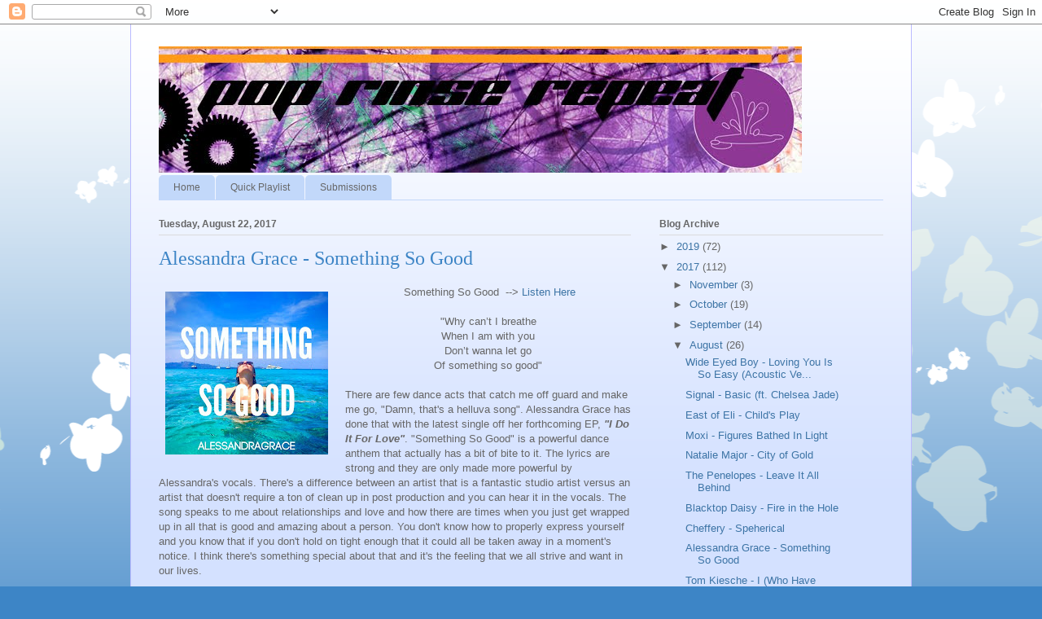

--- FILE ---
content_type: text/html; charset=UTF-8
request_url: http://www.poprinserepeat.com/2017/08/alessandra-grace-something-so-good.html
body_size: 24551
content:
<!DOCTYPE html>
<html class='v2' dir='ltr' lang='en'>
<head>
<link href='https://www.blogger.com/static/v1/widgets/335934321-css_bundle_v2.css' rel='stylesheet' type='text/css'/>
<meta content='width=1100' name='viewport'/>
<meta content='text/html; charset=UTF-8' http-equiv='Content-Type'/>
<meta content='blogger' name='generator'/>
<link href='http://www.poprinserepeat.com/favicon.ico' rel='icon' type='image/x-icon'/>
<link href='http://www.poprinserepeat.com/2017/08/alessandra-grace-something-so-good.html' rel='canonical'/>
<link rel="alternate" type="application/atom+xml" title="Pop, Rinse, Repeat - Atom" href="http://www.poprinserepeat.com/feeds/posts/default" />
<link rel="alternate" type="application/rss+xml" title="Pop, Rinse, Repeat - RSS" href="http://www.poprinserepeat.com/feeds/posts/default?alt=rss" />
<link rel="service.post" type="application/atom+xml" title="Pop, Rinse, Repeat - Atom" href="https://www.blogger.com/feeds/5846441108207680393/posts/default" />

<link rel="alternate" type="application/atom+xml" title="Pop, Rinse, Repeat - Atom" href="http://www.poprinserepeat.com/feeds/2922171227450373264/comments/default" />
<!--Can't find substitution for tag [blog.ieCssRetrofitLinks]-->
<link href='https://blogger.googleusercontent.com/img/b/R29vZ2xl/AVvXsEggDyBoJ_9XOof6XbVSGl2Sv-q5JaJ4hysvJjijd2KvlQAnNpQoBHVuWrf7tGzZKZPB_TTl3bXYrcbh3SIyrLuMHZRdXaqgwXPzi8rzdly6E8bIIEPOvuKibqfWBH8rVT43w3k7ZHNWo_cp/s200/artworks-000234779236-7tbb4w-t500x500.jpg' rel='image_src'/>
<meta content='http://www.poprinserepeat.com/2017/08/alessandra-grace-something-so-good.html' property='og:url'/>
<meta content='Alessandra Grace - Something So Good' property='og:title'/>
<meta content='Showcasing the best in up and coming music and maybe some tried and true artists as well.' property='og:description'/>
<meta content='https://blogger.googleusercontent.com/img/b/R29vZ2xl/AVvXsEggDyBoJ_9XOof6XbVSGl2Sv-q5JaJ4hysvJjijd2KvlQAnNpQoBHVuWrf7tGzZKZPB_TTl3bXYrcbh3SIyrLuMHZRdXaqgwXPzi8rzdly6E8bIIEPOvuKibqfWBH8rVT43w3k7ZHNWo_cp/w1200-h630-p-k-no-nu/artworks-000234779236-7tbb4w-t500x500.jpg' property='og:image'/>
<title>Pop, Rinse, Repeat: Alessandra Grace - Something So Good</title>
<style id='page-skin-1' type='text/css'><!--
/*
-----------------------------------------------
Blogger Template Style
Name:     Ethereal
Designer: Jason Morrow
URL:      jasonmorrow.etsy.com
----------------------------------------------- */
/* Content
----------------------------------------------- */
body {
font: normal normal 13px Arial, Tahoma, Helvetica, FreeSans, sans-serif;
color: #666666;
background: #3d85c6 none repeat-x scroll top left;
}
html body .content-outer {
min-width: 0;
max-width: 100%;
width: 100%;
}
a:link {
text-decoration: none;
color: #3d74a5;
}
a:visited {
text-decoration: none;
color: #4d469c;
}
a:hover {
text-decoration: underline;
color: #3d74a5;
}
.main-inner {
padding-top: 15px;
}
.body-fauxcolumn-outer {
background: transparent url(//themes.googleusercontent.com/image?id=0BwVBOzw_-hbMMDZjM2Q4YjctMTY2OC00ZGU2LWJjZDYtODVjOGRiOThlMGQ3) repeat-x scroll top center;
}
.content-fauxcolumns .fauxcolumn-inner {
background: #d4e1ff url(https://resources.blogblog.com/blogblog/data/1kt/ethereal/white-fade.png) repeat-x scroll top left;
border-left: 1px solid #bbbbff;
border-right: 1px solid #bbbbff;
}
/* Flexible Background
----------------------------------------------- */
.content-fauxcolumn-outer .fauxborder-left {
width: 100%;
padding-left: 0;
margin-left: -0;
background-color: transparent;
background-image: none;
background-repeat: no-repeat;
background-position: left top;
}
.content-fauxcolumn-outer .fauxborder-right {
margin-right: -0;
width: 0;
background-color: transparent;
background-image: none;
background-repeat: no-repeat;
background-position: right top;
}
/* Columns
----------------------------------------------- */
.content-inner {
padding: 0;
}
/* Header
----------------------------------------------- */
.header-inner {
padding: 27px 0 3px;
}
.header-inner .section {
margin: 0 35px;
}
.Header h1 {
font: normal normal 60px Times, 'Times New Roman', FreeSerif, serif;
color: #3d74a5;
}
.Header h1 a {
color: #3d74a5;
}
.Header .description {
font-size: 115%;
color: #666666;
}
.header-inner .Header .titlewrapper,
.header-inner .Header .descriptionwrapper {
padding-left: 0;
padding-right: 0;
margin-bottom: 0;
}
/* Tabs
----------------------------------------------- */
.tabs-outer {
position: relative;
background: transparent;
}
.tabs-cap-top, .tabs-cap-bottom {
position: absolute;
width: 100%;
}
.tabs-cap-bottom {
bottom: 0;
}
.tabs-inner {
padding: 0;
}
.tabs-inner .section {
margin: 0 35px;
}
*+html body .tabs-inner .widget li {
padding: 1px;
}
.PageList {
border-bottom: 1px solid #c2d8fa;
}
.tabs-inner .widget li.selected a,
.tabs-inner .widget li a:hover {
position: relative;
-moz-border-radius-topleft: 5px;
-moz-border-radius-topright: 5px;
-webkit-border-top-left-radius: 5px;
-webkit-border-top-right-radius: 5px;
-goog-ms-border-top-left-radius: 5px;
-goog-ms-border-top-right-radius: 5px;
border-top-left-radius: 5px;
border-top-right-radius: 5px;
background: #4eabff none ;
color: #ffffff;
}
.tabs-inner .widget li a {
display: inline-block;
margin: 0;
margin-right: 1px;
padding: .65em 1.5em;
font: normal normal 12px Arial, Tahoma, Helvetica, FreeSans, sans-serif;
color: #666666;
background-color: #c2d8fa;
-moz-border-radius-topleft: 5px;
-moz-border-radius-topright: 5px;
-webkit-border-top-left-radius: 5px;
-webkit-border-top-right-radius: 5px;
-goog-ms-border-top-left-radius: 5px;
-goog-ms-border-top-right-radius: 5px;
border-top-left-radius: 5px;
border-top-right-radius: 5px;
}
/* Headings
----------------------------------------------- */
h2 {
font: normal bold 12px Verdana, Geneva, sans-serif;
color: #666666;
}
/* Widgets
----------------------------------------------- */
.main-inner .column-left-inner {
padding: 0 0 0 20px;
}
.main-inner .column-left-inner .section {
margin-right: 0;
}
.main-inner .column-right-inner {
padding: 0 20px 0 0;
}
.main-inner .column-right-inner .section {
margin-left: 0;
}
.main-inner .section {
padding: 0;
}
.main-inner .widget {
padding: 0 0 15px;
margin: 20px 0;
border-bottom: 1px solid #dbdbdb;
}
.main-inner .widget h2 {
margin: 0;
padding: .6em 0 .5em;
}
.footer-inner .widget h2 {
padding: 0 0 .4em;
}
.main-inner .widget h2 + div, .footer-inner .widget h2 + div {
padding-top: 15px;
}
.main-inner .widget .widget-content {
margin: 0;
padding: 15px 0 0;
}
.main-inner .widget ul, .main-inner .widget #ArchiveList ul.flat {
margin: -15px -15px -15px;
padding: 0;
list-style: none;
}
.main-inner .sidebar .widget h2 {
border-bottom: 1px solid #dbdbdb;
}
.main-inner .widget #ArchiveList {
margin: -15px 0 0;
}
.main-inner .widget ul li, .main-inner .widget #ArchiveList ul.flat li {
padding: .5em 15px;
text-indent: 0;
}
.main-inner .widget #ArchiveList ul li {
padding-top: .25em;
padding-bottom: .25em;
}
.main-inner .widget ul li:first-child, .main-inner .widget #ArchiveList ul.flat li:first-child {
border-top: none;
}
.main-inner .widget ul li:last-child, .main-inner .widget #ArchiveList ul.flat li:last-child {
border-bottom: none;
}
.main-inner .widget .post-body ul {
padding: 0 2.5em;
margin: .5em 0;
list-style: disc;
}
.main-inner .widget .post-body ul li {
padding: 0.25em 0;
margin-bottom: .25em;
color: #666666;
border: none;
}
.footer-inner .widget ul {
padding: 0;
list-style: none;
}
.widget .zippy {
color: #666666;
}
/* Posts
----------------------------------------------- */
.main.section {
margin: 0 20px;
}
body .main-inner .Blog {
padding: 0;
background-color: transparent;
border: none;
}
.main-inner .widget h2.date-header {
border-bottom: 1px solid #dbdbdb;
}
.date-outer {
position: relative;
margin: 15px 0 20px;
}
.date-outer:first-child {
margin-top: 0;
}
.date-posts {
clear: both;
}
.post-outer, .inline-ad {
border-bottom: 1px solid #dbdbdb;
padding: 30px 0;
}
.post-outer {
padding-bottom: 10px;
}
.post-outer:first-child {
padding-top: 0;
border-top: none;
}
.post-outer:last-child, .inline-ad:last-child {
border-bottom: none;
}
.post-body img {
padding: 8px;
}
h3.post-title, h4 {
font: normal normal 24px Times, Times New Roman, serif;
color: #3d85c6;
}
h3.post-title a {
font: normal normal 24px Times, Times New Roman, serif;
color: #3d85c6;
text-decoration: none;
}
h3.post-title a:hover {
color: #3d74a5;
text-decoration: underline;
}
.post-header {
margin: 0 0 1.5em;
}
.post-body {
line-height: 1.4;
}
.post-footer {
margin: 1.5em 0 0;
}
#blog-pager {
padding: 15px;
}
.blog-feeds, .post-feeds {
margin: 1em 0;
text-align: center;
}
.post-outer .comments {
margin-top: 2em;
}
/* Comments
----------------------------------------------- */
.comments .comments-content .icon.blog-author {
background-repeat: no-repeat;
background-image: url([data-uri]);
}
.comments .comments-content .loadmore a {
background: #d4e1ff url(https://resources.blogblog.com/blogblog/data/1kt/ethereal/white-fade.png) repeat-x scroll top left;
}
.comments .comments-content .loadmore a {
border-top: 1px solid #dbdbdb;
border-bottom: 1px solid #dbdbdb;
}
.comments .comment-thread.inline-thread {
background: #d4e1ff url(https://resources.blogblog.com/blogblog/data/1kt/ethereal/white-fade.png) repeat-x scroll top left;
}
.comments .continue {
border-top: 2px solid #dbdbdb;
}
/* Footer
----------------------------------------------- */
.footer-inner {
padding: 30px 0;
overflow: hidden;
}
/* Mobile
----------------------------------------------- */
body.mobile  {
background-size: auto
}
.mobile .body-fauxcolumn-outer {
background: ;
}
.mobile .content-fauxcolumns .fauxcolumn-inner {
opacity: 0.75;
}
.mobile .content-fauxcolumn-outer .fauxborder-right {
margin-right: 0;
}
.mobile-link-button {
background-color: #4eabff;
}
.mobile-link-button a:link, .mobile-link-button a:visited {
color: #ffffff;
}
.mobile-index-contents {
color: #444444;
}
.mobile .body-fauxcolumn-outer {
background-size: 100% auto;
}
.mobile .mobile-date-outer {
border-bottom: transparent;
}
.mobile .PageList {
border-bottom: none;
}
.mobile .tabs-inner .section {
margin: 0;
}
.mobile .tabs-inner .PageList .widget-content {
background: #4eabff none;
color: #ffffff;
}
.mobile .tabs-inner .PageList .widget-content .pagelist-arrow {
border-left: 1px solid #ffffff;
}
.mobile .footer-inner {
overflow: visible;
}
body.mobile .AdSense {
margin: 0 -10px;
}

--></style>
<style id='template-skin-1' type='text/css'><!--
body {
min-width: 960px;
}
.content-outer, .content-fauxcolumn-outer, .region-inner {
min-width: 960px;
max-width: 960px;
_width: 960px;
}
.main-inner .columns {
padding-left: 0;
padding-right: 310px;
}
.main-inner .fauxcolumn-center-outer {
left: 0;
right: 310px;
/* IE6 does not respect left and right together */
_width: expression(this.parentNode.offsetWidth -
parseInt("0") -
parseInt("310px") + 'px');
}
.main-inner .fauxcolumn-left-outer {
width: 0;
}
.main-inner .fauxcolumn-right-outer {
width: 310px;
}
.main-inner .column-left-outer {
width: 0;
right: 100%;
margin-left: -0;
}
.main-inner .column-right-outer {
width: 310px;
margin-right: -310px;
}
#layout {
min-width: 0;
}
#layout .content-outer {
min-width: 0;
width: 800px;
}
#layout .region-inner {
min-width: 0;
width: auto;
}
body#layout div.add_widget {
padding: 8px;
}
body#layout div.add_widget a {
margin-left: 32px;
}
--></style>
<link href='https://www.blogger.com/dyn-css/authorization.css?targetBlogID=5846441108207680393&amp;zx=bd412156-3501-407d-ab4e-dad443933817' media='none' onload='if(media!=&#39;all&#39;)media=&#39;all&#39;' rel='stylesheet'/><noscript><link href='https://www.blogger.com/dyn-css/authorization.css?targetBlogID=5846441108207680393&amp;zx=bd412156-3501-407d-ab4e-dad443933817' rel='stylesheet'/></noscript>
<meta name='google-adsense-platform-account' content='ca-host-pub-1556223355139109'/>
<meta name='google-adsense-platform-domain' content='blogspot.com'/>

</head>
<body class='loading variant-blossoms1Blue'>
<div class='navbar section' id='navbar' name='Navbar'><div class='widget Navbar' data-version='1' id='Navbar1'><script type="text/javascript">
    function setAttributeOnload(object, attribute, val) {
      if(window.addEventListener) {
        window.addEventListener('load',
          function(){ object[attribute] = val; }, false);
      } else {
        window.attachEvent('onload', function(){ object[attribute] = val; });
      }
    }
  </script>
<div id="navbar-iframe-container"></div>
<script type="text/javascript" src="https://apis.google.com/js/platform.js"></script>
<script type="text/javascript">
      gapi.load("gapi.iframes:gapi.iframes.style.bubble", function() {
        if (gapi.iframes && gapi.iframes.getContext) {
          gapi.iframes.getContext().openChild({
              url: 'https://www.blogger.com/navbar/5846441108207680393?po\x3d2922171227450373264\x26origin\x3dhttp://www.poprinserepeat.com',
              where: document.getElementById("navbar-iframe-container"),
              id: "navbar-iframe"
          });
        }
      });
    </script><script type="text/javascript">
(function() {
var script = document.createElement('script');
script.type = 'text/javascript';
script.src = '//pagead2.googlesyndication.com/pagead/js/google_top_exp.js';
var head = document.getElementsByTagName('head')[0];
if (head) {
head.appendChild(script);
}})();
</script>
</div></div>
<div class='body-fauxcolumns'>
<div class='fauxcolumn-outer body-fauxcolumn-outer'>
<div class='cap-top'>
<div class='cap-left'></div>
<div class='cap-right'></div>
</div>
<div class='fauxborder-left'>
<div class='fauxborder-right'></div>
<div class='fauxcolumn-inner'>
</div>
</div>
<div class='cap-bottom'>
<div class='cap-left'></div>
<div class='cap-right'></div>
</div>
</div>
</div>
<div class='content'>
<div class='content-fauxcolumns'>
<div class='fauxcolumn-outer content-fauxcolumn-outer'>
<div class='cap-top'>
<div class='cap-left'></div>
<div class='cap-right'></div>
</div>
<div class='fauxborder-left'>
<div class='fauxborder-right'></div>
<div class='fauxcolumn-inner'>
</div>
</div>
<div class='cap-bottom'>
<div class='cap-left'></div>
<div class='cap-right'></div>
</div>
</div>
</div>
<div class='content-outer'>
<div class='content-cap-top cap-top'>
<div class='cap-left'></div>
<div class='cap-right'></div>
</div>
<div class='fauxborder-left content-fauxborder-left'>
<div class='fauxborder-right content-fauxborder-right'></div>
<div class='content-inner'>
<header>
<div class='header-outer'>
<div class='header-cap-top cap-top'>
<div class='cap-left'></div>
<div class='cap-right'></div>
</div>
<div class='fauxborder-left header-fauxborder-left'>
<div class='fauxborder-right header-fauxborder-right'></div>
<div class='region-inner header-inner'>
<div class='header section' id='header' name='Header'><div class='widget Header' data-version='1' id='Header1'>
<div id='header-inner'>
<a href='http://www.poprinserepeat.com/' style='display: block'>
<img alt='Pop, Rinse, Repeat' height='155px; ' id='Header1_headerimg' src='https://blogger.googleusercontent.com/img/b/R29vZ2xl/AVvXsEgEBwRRq2udR5DHnFCqCEYV7PRwhNL7Tzdw2qEW4Q9PaPe9DkBjxdxkKfTeDELjriLXZkZUXAEwaTuBPe6_GRUOAE7eKRwIyuo_es2VWdsF40JcnqXVSrT1yzVqTu59ETKR_wsmu-kJH8ww/s1600/blog+header.jpg' style='display: block' width='790px; '/>
</a>
</div>
</div></div>
</div>
</div>
<div class='header-cap-bottom cap-bottom'>
<div class='cap-left'></div>
<div class='cap-right'></div>
</div>
</div>
</header>
<div class='tabs-outer'>
<div class='tabs-cap-top cap-top'>
<div class='cap-left'></div>
<div class='cap-right'></div>
</div>
<div class='fauxborder-left tabs-fauxborder-left'>
<div class='fauxborder-right tabs-fauxborder-right'></div>
<div class='region-inner tabs-inner'>
<div class='tabs section' id='crosscol' name='Cross-Column'><div class='widget PageList' data-version='1' id='PageList1'>
<h2>Pages</h2>
<div class='widget-content'>
<ul>
<li>
<a href='http://www.poprinserepeat.com/'>Home</a>
</li>
<li>
<a href='http://www.poprinserepeat.com/p/quick-playlist.html'>Quick Playlist</a>
</li>
<li>
<a href='http://www.poprinserepeat.com/p/submissions.html'>Submissions</a>
</li>
</ul>
<div class='clear'></div>
</div>
</div></div>
<div class='tabs no-items section' id='crosscol-overflow' name='Cross-Column 2'></div>
</div>
</div>
<div class='tabs-cap-bottom cap-bottom'>
<div class='cap-left'></div>
<div class='cap-right'></div>
</div>
</div>
<div class='main-outer'>
<div class='main-cap-top cap-top'>
<div class='cap-left'></div>
<div class='cap-right'></div>
</div>
<div class='fauxborder-left main-fauxborder-left'>
<div class='fauxborder-right main-fauxborder-right'></div>
<div class='region-inner main-inner'>
<div class='columns fauxcolumns'>
<div class='fauxcolumn-outer fauxcolumn-center-outer'>
<div class='cap-top'>
<div class='cap-left'></div>
<div class='cap-right'></div>
</div>
<div class='fauxborder-left'>
<div class='fauxborder-right'></div>
<div class='fauxcolumn-inner'>
</div>
</div>
<div class='cap-bottom'>
<div class='cap-left'></div>
<div class='cap-right'></div>
</div>
</div>
<div class='fauxcolumn-outer fauxcolumn-left-outer'>
<div class='cap-top'>
<div class='cap-left'></div>
<div class='cap-right'></div>
</div>
<div class='fauxborder-left'>
<div class='fauxborder-right'></div>
<div class='fauxcolumn-inner'>
</div>
</div>
<div class='cap-bottom'>
<div class='cap-left'></div>
<div class='cap-right'></div>
</div>
</div>
<div class='fauxcolumn-outer fauxcolumn-right-outer'>
<div class='cap-top'>
<div class='cap-left'></div>
<div class='cap-right'></div>
</div>
<div class='fauxborder-left'>
<div class='fauxborder-right'></div>
<div class='fauxcolumn-inner'>
</div>
</div>
<div class='cap-bottom'>
<div class='cap-left'></div>
<div class='cap-right'></div>
</div>
</div>
<!-- corrects IE6 width calculation -->
<div class='columns-inner'>
<div class='column-center-outer'>
<div class='column-center-inner'>
<div class='main section' id='main' name='Main'><div class='widget Blog' data-version='1' id='Blog1'>
<div class='blog-posts hfeed'>

          <div class="date-outer">
        
<h2 class='date-header'><span>Tuesday, August 22, 2017</span></h2>

          <div class="date-posts">
        
<div class='post-outer'>
<div class='post hentry uncustomized-post-template' itemprop='blogPost' itemscope='itemscope' itemtype='http://schema.org/BlogPosting'>
<meta content='https://blogger.googleusercontent.com/img/b/R29vZ2xl/AVvXsEggDyBoJ_9XOof6XbVSGl2Sv-q5JaJ4hysvJjijd2KvlQAnNpQoBHVuWrf7tGzZKZPB_TTl3bXYrcbh3SIyrLuMHZRdXaqgwXPzi8rzdly6E8bIIEPOvuKibqfWBH8rVT43w3k7ZHNWo_cp/s200/artworks-000234779236-7tbb4w-t500x500.jpg' itemprop='image_url'/>
<meta content='5846441108207680393' itemprop='blogId'/>
<meta content='2922171227450373264' itemprop='postId'/>
<a name='2922171227450373264'></a>
<h3 class='post-title entry-title' itemprop='name'>
Alessandra Grace - Something So Good
</h3>
<div class='post-header'>
<div class='post-header-line-1'></div>
</div>
<div class='post-body entry-content' id='post-body-2922171227450373264' itemprop='description articleBody'>
<div class="separator" style="clear: both; text-align: center;">
<a href="https://blogger.googleusercontent.com/img/b/R29vZ2xl/AVvXsEggDyBoJ_9XOof6XbVSGl2Sv-q5JaJ4hysvJjijd2KvlQAnNpQoBHVuWrf7tGzZKZPB_TTl3bXYrcbh3SIyrLuMHZRdXaqgwXPzi8rzdly6E8bIIEPOvuKibqfWBH8rVT43w3k7ZHNWo_cp/s1600/artworks-000234779236-7tbb4w-t500x500.jpg" imageanchor="1" style="clear: left; float: left; margin-bottom: 1em; margin-right: 1em;"><img border="0" data-original-height="500" data-original-width="500" height="200" src="https://blogger.googleusercontent.com/img/b/R29vZ2xl/AVvXsEggDyBoJ_9XOof6XbVSGl2Sv-q5JaJ4hysvJjijd2KvlQAnNpQoBHVuWrf7tGzZKZPB_TTl3bXYrcbh3SIyrLuMHZRdXaqgwXPzi8rzdly6E8bIIEPOvuKibqfWBH8rVT43w3k7ZHNWo_cp/s200/artworks-000234779236-7tbb4w-t500x500.jpg" width="200" /></a></div>
<div style="text-align: center;">
&nbsp;Something So Good&nbsp; --&gt; <a href="https://soundcloud.com/thealessandragrace/something-so-good-3" target="_blank">Listen Here</a></div>
<div style="text-align: center;">
&nbsp;</div>
<div style="text-align: center;">
"Why can&#8217;t I breathe<br />
When I am with you<br />
Don&#8217;t wanna let go<br />
Of something so good"</div>
<br />
There are few dance acts that catch me off guard and make me go, "Damn, that's a helluva song".&nbsp;Alessandra Grace has done that with the latest single off her forthcoming EP, <strong><em>"I Do It For Love"</em></strong>. "Something So Good" is a powerful dance anthem that actually has a bit of bite to it. The lyrics are strong and they are only made more powerful by Alessandra's vocals. There's a difference between an artist that is a fantastic studio artist versus an artist that doesn't require a ton of clean up in post production and you can hear it in the vocals. The song speaks to me about relationships and love and how there are times when you just get wrapped up in all that is good and amazing about a person. You don't know how to properly express yourself and you know that if you don't hold on tight enough that it could all be taken away in a moment's notice. I think there's something special about that and it's the feeling that we all strive and want in our lives.<br />
<br />
Alessandra is an Italian based singer/songwriter and this song was  the track was selected for Vodafone Italia&#8217;s <strong>#ConnectingWithPride</strong> campaign for LGBT rights and is looking to extend to Vodafone&#8217;s global campaign. This is a huge honor as Vodafone is a HUGE organization and it means that there are a ton of people that will now have access to her music that may have not had access to it previously. The track has a tremendous amount of European market appeal and it's making strides here in the States as well and there's no surprise when you've got a voice as strong as Alessandra's.<br />
<br />
<strong>Alessandra on the Web</strong><br />
<strong></strong><br />
<a href="http://www.alessandragrace.com/music">www.alessandragrace.com/music</a><br />
<strong>Facebook:</strong> <a href="https://www.facebook.com/thealessandragrace">https://www.facebook.com/thealessandragrace</a><br />
<strong>Instagram:</strong> <a href="https://www.instagram.com/thealessandragrace/" target="_blank">@thealessandragrace</a><br />
<br />
<div style='clear: both;'></div>
</div>
<div class='post-footer'>
<div class='post-footer-line post-footer-line-1'>
<span class='post-author vcard'>
</span>
<span class='post-timestamp'>
at
<meta content='http://www.poprinserepeat.com/2017/08/alessandra-grace-something-so-good.html' itemprop='url'/>
<a class='timestamp-link' href='http://www.poprinserepeat.com/2017/08/alessandra-grace-something-so-good.html' rel='bookmark' title='permanent link'><abbr class='published' itemprop='datePublished' title='2017-08-22T13:10:00-05:00'>August 22, 2017</abbr></a>
</span>
<span class='post-comment-link'>
</span>
<span class='post-icons'>
<span class='item-control blog-admin pid-1247441182'>
<a href='https://www.blogger.com/post-edit.g?blogID=5846441108207680393&postID=2922171227450373264&from=pencil' title='Edit Post'>
<img alt='' class='icon-action' height='18' src='https://resources.blogblog.com/img/icon18_edit_allbkg.gif' width='18'/>
</a>
</span>
</span>
<div class='post-share-buttons goog-inline-block'>
<a class='goog-inline-block share-button sb-email' href='https://www.blogger.com/share-post.g?blogID=5846441108207680393&postID=2922171227450373264&target=email' target='_blank' title='Email This'><span class='share-button-link-text'>Email This</span></a><a class='goog-inline-block share-button sb-blog' href='https://www.blogger.com/share-post.g?blogID=5846441108207680393&postID=2922171227450373264&target=blog' onclick='window.open(this.href, "_blank", "height=270,width=475"); return false;' target='_blank' title='BlogThis!'><span class='share-button-link-text'>BlogThis!</span></a><a class='goog-inline-block share-button sb-twitter' href='https://www.blogger.com/share-post.g?blogID=5846441108207680393&postID=2922171227450373264&target=twitter' target='_blank' title='Share to X'><span class='share-button-link-text'>Share to X</span></a><a class='goog-inline-block share-button sb-facebook' href='https://www.blogger.com/share-post.g?blogID=5846441108207680393&postID=2922171227450373264&target=facebook' onclick='window.open(this.href, "_blank", "height=430,width=640"); return false;' target='_blank' title='Share to Facebook'><span class='share-button-link-text'>Share to Facebook</span></a><a class='goog-inline-block share-button sb-pinterest' href='https://www.blogger.com/share-post.g?blogID=5846441108207680393&postID=2922171227450373264&target=pinterest' target='_blank' title='Share to Pinterest'><span class='share-button-link-text'>Share to Pinterest</span></a>
</div>
</div>
<div class='post-footer-line post-footer-line-2'>
<span class='post-labels'>
Labels:
<a href='http://www.poprinserepeat.com/search/label/Alessandra%20Grace' rel='tag'>Alessandra Grace</a>
</span>
</div>
<div class='post-footer-line post-footer-line-3'>
<span class='post-location'>
</span>
</div>
</div>
</div>
<div class='comments' id='comments'>
<a name='comments'></a>
<h4>No comments:</h4>
<div id='Blog1_comments-block-wrapper'>
<dl class='avatar-comment-indent' id='comments-block'>
</dl>
</div>
<p class='comment-footer'>
<div class='comment-form'>
<a name='comment-form'></a>
<h4 id='comment-post-message'>Post a Comment</h4>
<p>
</p>
<a href='https://www.blogger.com/comment/frame/5846441108207680393?po=2922171227450373264&hl=en&saa=85391&origin=http://www.poprinserepeat.com' id='comment-editor-src'></a>
<iframe allowtransparency='true' class='blogger-iframe-colorize blogger-comment-from-post' frameborder='0' height='410px' id='comment-editor' name='comment-editor' src='' width='100%'></iframe>
<script src='https://www.blogger.com/static/v1/jsbin/2830521187-comment_from_post_iframe.js' type='text/javascript'></script>
<script type='text/javascript'>
      BLOG_CMT_createIframe('https://www.blogger.com/rpc_relay.html');
    </script>
</div>
</p>
</div>
</div>

        </div></div>
      
</div>
<div class='blog-pager' id='blog-pager'>
<span id='blog-pager-newer-link'>
<a class='blog-pager-newer-link' href='http://www.poprinserepeat.com/2017/08/cheffery-speherical.html' id='Blog1_blog-pager-newer-link' title='Newer Post'>Newer Post</a>
</span>
<span id='blog-pager-older-link'>
<a class='blog-pager-older-link' href='http://www.poprinserepeat.com/2017/08/tom-kiesche-i-who-have-nothing.html' id='Blog1_blog-pager-older-link' title='Older Post'>Older Post</a>
</span>
<a class='home-link' href='http://www.poprinserepeat.com/'>Home</a>
</div>
<div class='clear'></div>
<div class='post-feeds'>
<div class='feed-links'>
Subscribe to:
<a class='feed-link' href='http://www.poprinserepeat.com/feeds/2922171227450373264/comments/default' target='_blank' type='application/atom+xml'>Post Comments (Atom)</a>
</div>
</div>
</div></div>
</div>
</div>
<div class='column-left-outer'>
<div class='column-left-inner'>
<aside>
</aside>
</div>
</div>
<div class='column-right-outer'>
<div class='column-right-inner'>
<aside>
<div class='sidebar section' id='sidebar-right-1'><div class='widget BlogArchive' data-version='1' id='BlogArchive1'>
<h2>Blog Archive</h2>
<div class='widget-content'>
<div id='ArchiveList'>
<div id='BlogArchive1_ArchiveList'>
<ul class='hierarchy'>
<li class='archivedate collapsed'>
<a class='toggle' href='javascript:void(0)'>
<span class='zippy'>

        &#9658;&#160;
      
</span>
</a>
<a class='post-count-link' href='http://www.poprinserepeat.com/2019/'>
2019
</a>
<span class='post-count' dir='ltr'>(72)</span>
<ul class='hierarchy'>
<li class='archivedate collapsed'>
<a class='toggle' href='javascript:void(0)'>
<span class='zippy'>

        &#9658;&#160;
      
</span>
</a>
<a class='post-count-link' href='http://www.poprinserepeat.com/2019/08/'>
August
</a>
<span class='post-count' dir='ltr'>(1)</span>
</li>
</ul>
<ul class='hierarchy'>
<li class='archivedate collapsed'>
<a class='toggle' href='javascript:void(0)'>
<span class='zippy'>

        &#9658;&#160;
      
</span>
</a>
<a class='post-count-link' href='http://www.poprinserepeat.com/2019/07/'>
July
</a>
<span class='post-count' dir='ltr'>(5)</span>
</li>
</ul>
<ul class='hierarchy'>
<li class='archivedate collapsed'>
<a class='toggle' href='javascript:void(0)'>
<span class='zippy'>

        &#9658;&#160;
      
</span>
</a>
<a class='post-count-link' href='http://www.poprinserepeat.com/2019/06/'>
June
</a>
<span class='post-count' dir='ltr'>(15)</span>
</li>
</ul>
<ul class='hierarchy'>
<li class='archivedate collapsed'>
<a class='toggle' href='javascript:void(0)'>
<span class='zippy'>

        &#9658;&#160;
      
</span>
</a>
<a class='post-count-link' href='http://www.poprinserepeat.com/2019/05/'>
May
</a>
<span class='post-count' dir='ltr'>(24)</span>
</li>
</ul>
<ul class='hierarchy'>
<li class='archivedate collapsed'>
<a class='toggle' href='javascript:void(0)'>
<span class='zippy'>

        &#9658;&#160;
      
</span>
</a>
<a class='post-count-link' href='http://www.poprinserepeat.com/2019/04/'>
April
</a>
<span class='post-count' dir='ltr'>(27)</span>
</li>
</ul>
</li>
</ul>
<ul class='hierarchy'>
<li class='archivedate expanded'>
<a class='toggle' href='javascript:void(0)'>
<span class='zippy toggle-open'>

        &#9660;&#160;
      
</span>
</a>
<a class='post-count-link' href='http://www.poprinserepeat.com/2017/'>
2017
</a>
<span class='post-count' dir='ltr'>(112)</span>
<ul class='hierarchy'>
<li class='archivedate collapsed'>
<a class='toggle' href='javascript:void(0)'>
<span class='zippy'>

        &#9658;&#160;
      
</span>
</a>
<a class='post-count-link' href='http://www.poprinserepeat.com/2017/11/'>
November
</a>
<span class='post-count' dir='ltr'>(3)</span>
</li>
</ul>
<ul class='hierarchy'>
<li class='archivedate collapsed'>
<a class='toggle' href='javascript:void(0)'>
<span class='zippy'>

        &#9658;&#160;
      
</span>
</a>
<a class='post-count-link' href='http://www.poprinserepeat.com/2017/10/'>
October
</a>
<span class='post-count' dir='ltr'>(19)</span>
</li>
</ul>
<ul class='hierarchy'>
<li class='archivedate collapsed'>
<a class='toggle' href='javascript:void(0)'>
<span class='zippy'>

        &#9658;&#160;
      
</span>
</a>
<a class='post-count-link' href='http://www.poprinserepeat.com/2017/09/'>
September
</a>
<span class='post-count' dir='ltr'>(14)</span>
</li>
</ul>
<ul class='hierarchy'>
<li class='archivedate expanded'>
<a class='toggle' href='javascript:void(0)'>
<span class='zippy toggle-open'>

        &#9660;&#160;
      
</span>
</a>
<a class='post-count-link' href='http://www.poprinserepeat.com/2017/08/'>
August
</a>
<span class='post-count' dir='ltr'>(26)</span>
<ul class='posts'>
<li><a href='http://www.poprinserepeat.com/2017/08/wide-eyed-boy-loving-you-is-so-easy.html'>Wide Eyed Boy - Loving You Is So Easy (Acoustic Ve...</a></li>
<li><a href='http://www.poprinserepeat.com/2017/08/signal-basic-ft-chelsea-jade.html'>Signal - Basic (ft. Chelsea Jade)</a></li>
<li><a href='http://www.poprinserepeat.com/2017/08/east-of-eli-childs-play.html'>East of Eli - Child&#39;s Play</a></li>
<li><a href='http://www.poprinserepeat.com/2017/08/moxi-figures-bathed-in-light.html'>Moxi - Figures Bathed In Light</a></li>
<li><a href='http://www.poprinserepeat.com/2017/08/natalie-major-city-of-gold.html'>Natalie Major - City of Gold</a></li>
<li><a href='http://www.poprinserepeat.com/2017/08/the-penelopes-leave-it-all-behind.html'>The Penelopes - Leave It All Behind</a></li>
<li><a href='http://www.poprinserepeat.com/2017/08/blacktop-daisy-fire-in-hole.html'>Blacktop Daisy - Fire in the Hole</a></li>
<li><a href='http://www.poprinserepeat.com/2017/08/cheffery-speherical.html'>Cheffery - Speherical</a></li>
<li><a href='http://www.poprinserepeat.com/2017/08/alessandra-grace-something-so-good.html'>Alessandra Grace - Something So Good</a></li>
<li><a href='http://www.poprinserepeat.com/2017/08/tom-kiesche-i-who-have-nothing.html'>Tom Kiesche - I (Who Have Nothing)</a></li>
<li><a href='http://www.poprinserepeat.com/2017/08/secret-lynx-bones.html'>Secret Lynx - Bones</a></li>
<li><a href='http://www.poprinserepeat.com/2017/08/jaded-in-morning.html'>Jaded - In the Morning</a></li>
<li><a href='http://www.poprinserepeat.com/2017/08/everything-everything-desire.html'>Everything Everything - Desire</a></li>
<li><a href='http://www.poprinserepeat.com/2017/08/signal-progression-ep.html'>Signal - Progression EP</a></li>
<li><a href='http://www.poprinserepeat.com/2017/08/ryan-costello-comes-undone.html'>Ryan Costello - Comes Undone</a></li>
<li><a href='http://www.poprinserepeat.com/2017/08/beth-ditto-we-could-run.html'>Beth Ditto - We Could Run</a></li>
<li><a href='http://www.poprinserepeat.com/2017/08/kesha-rainbow.html'>Kesha - Rainbow</a></li>
<li><a href='http://www.poprinserepeat.com/2017/08/missdefiant-icymi.html'>MissDefiant - ICYMI</a></li>
<li><a href='http://www.poprinserepeat.com/2017/08/ananya-birla-meant-to-be.html'>Ananya Birla - Meant To Be</a></li>
<li><a href='http://www.poprinserepeat.com/2017/08/wake-up-leo-nowhere-to-go.html'>Wake Up Leo - Nowhere To Go</a></li>
<li><a href='http://www.poprinserepeat.com/2017/08/somaya-stand-up.html'>Somaya - Stand Up</a></li>
<li><a href='http://www.poprinserepeat.com/2017/08/josh-tobias-summer-thing.html'>Josh Tobias - Summer Thing</a></li>
<li><a href='http://www.poprinserepeat.com/2017/08/signal-down-ft-eclipse.html'>Signal - Down (ft. Eclipse)</a></li>
<li><a href='http://www.poprinserepeat.com/2017/08/kesha-hymn.html'>Kesha - Hymn</a></li>
<li><a href='http://www.poprinserepeat.com/2017/08/luna-ruggiero-venomous.html'>Luna Ruggiero - Venomous</a></li>
<li><a href='http://www.poprinserepeat.com/2017/08/adore-delano-negative-nancy.html'>Adore Delano - Negative Nancy</a></li>
</ul>
</li>
</ul>
<ul class='hierarchy'>
<li class='archivedate collapsed'>
<a class='toggle' href='javascript:void(0)'>
<span class='zippy'>

        &#9658;&#160;
      
</span>
</a>
<a class='post-count-link' href='http://www.poprinserepeat.com/2017/07/'>
July
</a>
<span class='post-count' dir='ltr'>(9)</span>
</li>
</ul>
<ul class='hierarchy'>
<li class='archivedate collapsed'>
<a class='toggle' href='javascript:void(0)'>
<span class='zippy'>

        &#9658;&#160;
      
</span>
</a>
<a class='post-count-link' href='http://www.poprinserepeat.com/2017/06/'>
June
</a>
<span class='post-count' dir='ltr'>(18)</span>
</li>
</ul>
<ul class='hierarchy'>
<li class='archivedate collapsed'>
<a class='toggle' href='javascript:void(0)'>
<span class='zippy'>

        &#9658;&#160;
      
</span>
</a>
<a class='post-count-link' href='http://www.poprinserepeat.com/2017/05/'>
May
</a>
<span class='post-count' dir='ltr'>(7)</span>
</li>
</ul>
<ul class='hierarchy'>
<li class='archivedate collapsed'>
<a class='toggle' href='javascript:void(0)'>
<span class='zippy'>

        &#9658;&#160;
      
</span>
</a>
<a class='post-count-link' href='http://www.poprinserepeat.com/2017/04/'>
April
</a>
<span class='post-count' dir='ltr'>(2)</span>
</li>
</ul>
<ul class='hierarchy'>
<li class='archivedate collapsed'>
<a class='toggle' href='javascript:void(0)'>
<span class='zippy'>

        &#9658;&#160;
      
</span>
</a>
<a class='post-count-link' href='http://www.poprinserepeat.com/2017/03/'>
March
</a>
<span class='post-count' dir='ltr'>(10)</span>
</li>
</ul>
<ul class='hierarchy'>
<li class='archivedate collapsed'>
<a class='toggle' href='javascript:void(0)'>
<span class='zippy'>

        &#9658;&#160;
      
</span>
</a>
<a class='post-count-link' href='http://www.poprinserepeat.com/2017/02/'>
February
</a>
<span class='post-count' dir='ltr'>(4)</span>
</li>
</ul>
</li>
</ul>
<ul class='hierarchy'>
<li class='archivedate collapsed'>
<a class='toggle' href='javascript:void(0)'>
<span class='zippy'>

        &#9658;&#160;
      
</span>
</a>
<a class='post-count-link' href='http://www.poprinserepeat.com/2016/'>
2016
</a>
<span class='post-count' dir='ltr'>(107)</span>
<ul class='hierarchy'>
<li class='archivedate collapsed'>
<a class='toggle' href='javascript:void(0)'>
<span class='zippy'>

        &#9658;&#160;
      
</span>
</a>
<a class='post-count-link' href='http://www.poprinserepeat.com/2016/12/'>
December
</a>
<span class='post-count' dir='ltr'>(7)</span>
</li>
</ul>
<ul class='hierarchy'>
<li class='archivedate collapsed'>
<a class='toggle' href='javascript:void(0)'>
<span class='zippy'>

        &#9658;&#160;
      
</span>
</a>
<a class='post-count-link' href='http://www.poprinserepeat.com/2016/11/'>
November
</a>
<span class='post-count' dir='ltr'>(7)</span>
</li>
</ul>
<ul class='hierarchy'>
<li class='archivedate collapsed'>
<a class='toggle' href='javascript:void(0)'>
<span class='zippy'>

        &#9658;&#160;
      
</span>
</a>
<a class='post-count-link' href='http://www.poprinserepeat.com/2016/10/'>
October
</a>
<span class='post-count' dir='ltr'>(16)</span>
</li>
</ul>
<ul class='hierarchy'>
<li class='archivedate collapsed'>
<a class='toggle' href='javascript:void(0)'>
<span class='zippy'>

        &#9658;&#160;
      
</span>
</a>
<a class='post-count-link' href='http://www.poprinserepeat.com/2016/09/'>
September
</a>
<span class='post-count' dir='ltr'>(20)</span>
</li>
</ul>
<ul class='hierarchy'>
<li class='archivedate collapsed'>
<a class='toggle' href='javascript:void(0)'>
<span class='zippy'>

        &#9658;&#160;
      
</span>
</a>
<a class='post-count-link' href='http://www.poprinserepeat.com/2016/08/'>
August
</a>
<span class='post-count' dir='ltr'>(14)</span>
</li>
</ul>
<ul class='hierarchy'>
<li class='archivedate collapsed'>
<a class='toggle' href='javascript:void(0)'>
<span class='zippy'>

        &#9658;&#160;
      
</span>
</a>
<a class='post-count-link' href='http://www.poprinserepeat.com/2016/07/'>
July
</a>
<span class='post-count' dir='ltr'>(9)</span>
</li>
</ul>
<ul class='hierarchy'>
<li class='archivedate collapsed'>
<a class='toggle' href='javascript:void(0)'>
<span class='zippy'>

        &#9658;&#160;
      
</span>
</a>
<a class='post-count-link' href='http://www.poprinserepeat.com/2016/06/'>
June
</a>
<span class='post-count' dir='ltr'>(26)</span>
</li>
</ul>
<ul class='hierarchy'>
<li class='archivedate collapsed'>
<a class='toggle' href='javascript:void(0)'>
<span class='zippy'>

        &#9658;&#160;
      
</span>
</a>
<a class='post-count-link' href='http://www.poprinserepeat.com/2016/05/'>
May
</a>
<span class='post-count' dir='ltr'>(8)</span>
</li>
</ul>
</li>
</ul>
<ul class='hierarchy'>
<li class='archivedate collapsed'>
<a class='toggle' href='javascript:void(0)'>
<span class='zippy'>

        &#9658;&#160;
      
</span>
</a>
<a class='post-count-link' href='http://www.poprinserepeat.com/2015/'>
2015
</a>
<span class='post-count' dir='ltr'>(20)</span>
<ul class='hierarchy'>
<li class='archivedate collapsed'>
<a class='toggle' href='javascript:void(0)'>
<span class='zippy'>

        &#9658;&#160;
      
</span>
</a>
<a class='post-count-link' href='http://www.poprinserepeat.com/2015/10/'>
October
</a>
<span class='post-count' dir='ltr'>(1)</span>
</li>
</ul>
<ul class='hierarchy'>
<li class='archivedate collapsed'>
<a class='toggle' href='javascript:void(0)'>
<span class='zippy'>

        &#9658;&#160;
      
</span>
</a>
<a class='post-count-link' href='http://www.poprinserepeat.com/2015/09/'>
September
</a>
<span class='post-count' dir='ltr'>(1)</span>
</li>
</ul>
<ul class='hierarchy'>
<li class='archivedate collapsed'>
<a class='toggle' href='javascript:void(0)'>
<span class='zippy'>

        &#9658;&#160;
      
</span>
</a>
<a class='post-count-link' href='http://www.poprinserepeat.com/2015/07/'>
July
</a>
<span class='post-count' dir='ltr'>(1)</span>
</li>
</ul>
<ul class='hierarchy'>
<li class='archivedate collapsed'>
<a class='toggle' href='javascript:void(0)'>
<span class='zippy'>

        &#9658;&#160;
      
</span>
</a>
<a class='post-count-link' href='http://www.poprinserepeat.com/2015/06/'>
June
</a>
<span class='post-count' dir='ltr'>(3)</span>
</li>
</ul>
<ul class='hierarchy'>
<li class='archivedate collapsed'>
<a class='toggle' href='javascript:void(0)'>
<span class='zippy'>

        &#9658;&#160;
      
</span>
</a>
<a class='post-count-link' href='http://www.poprinserepeat.com/2015/04/'>
April
</a>
<span class='post-count' dir='ltr'>(3)</span>
</li>
</ul>
<ul class='hierarchy'>
<li class='archivedate collapsed'>
<a class='toggle' href='javascript:void(0)'>
<span class='zippy'>

        &#9658;&#160;
      
</span>
</a>
<a class='post-count-link' href='http://www.poprinserepeat.com/2015/03/'>
March
</a>
<span class='post-count' dir='ltr'>(4)</span>
</li>
</ul>
<ul class='hierarchy'>
<li class='archivedate collapsed'>
<a class='toggle' href='javascript:void(0)'>
<span class='zippy'>

        &#9658;&#160;
      
</span>
</a>
<a class='post-count-link' href='http://www.poprinserepeat.com/2015/02/'>
February
</a>
<span class='post-count' dir='ltr'>(4)</span>
</li>
</ul>
<ul class='hierarchy'>
<li class='archivedate collapsed'>
<a class='toggle' href='javascript:void(0)'>
<span class='zippy'>

        &#9658;&#160;
      
</span>
</a>
<a class='post-count-link' href='http://www.poprinserepeat.com/2015/01/'>
January
</a>
<span class='post-count' dir='ltr'>(3)</span>
</li>
</ul>
</li>
</ul>
<ul class='hierarchy'>
<li class='archivedate collapsed'>
<a class='toggle' href='javascript:void(0)'>
<span class='zippy'>

        &#9658;&#160;
      
</span>
</a>
<a class='post-count-link' href='http://www.poprinserepeat.com/2014/'>
2014
</a>
<span class='post-count' dir='ltr'>(64)</span>
<ul class='hierarchy'>
<li class='archivedate collapsed'>
<a class='toggle' href='javascript:void(0)'>
<span class='zippy'>

        &#9658;&#160;
      
</span>
</a>
<a class='post-count-link' href='http://www.poprinserepeat.com/2014/12/'>
December
</a>
<span class='post-count' dir='ltr'>(6)</span>
</li>
</ul>
<ul class='hierarchy'>
<li class='archivedate collapsed'>
<a class='toggle' href='javascript:void(0)'>
<span class='zippy'>

        &#9658;&#160;
      
</span>
</a>
<a class='post-count-link' href='http://www.poprinserepeat.com/2014/11/'>
November
</a>
<span class='post-count' dir='ltr'>(1)</span>
</li>
</ul>
<ul class='hierarchy'>
<li class='archivedate collapsed'>
<a class='toggle' href='javascript:void(0)'>
<span class='zippy'>

        &#9658;&#160;
      
</span>
</a>
<a class='post-count-link' href='http://www.poprinserepeat.com/2014/08/'>
August
</a>
<span class='post-count' dir='ltr'>(1)</span>
</li>
</ul>
<ul class='hierarchy'>
<li class='archivedate collapsed'>
<a class='toggle' href='javascript:void(0)'>
<span class='zippy'>

        &#9658;&#160;
      
</span>
</a>
<a class='post-count-link' href='http://www.poprinserepeat.com/2014/07/'>
July
</a>
<span class='post-count' dir='ltr'>(5)</span>
</li>
</ul>
<ul class='hierarchy'>
<li class='archivedate collapsed'>
<a class='toggle' href='javascript:void(0)'>
<span class='zippy'>

        &#9658;&#160;
      
</span>
</a>
<a class='post-count-link' href='http://www.poprinserepeat.com/2014/06/'>
June
</a>
<span class='post-count' dir='ltr'>(7)</span>
</li>
</ul>
<ul class='hierarchy'>
<li class='archivedate collapsed'>
<a class='toggle' href='javascript:void(0)'>
<span class='zippy'>

        &#9658;&#160;
      
</span>
</a>
<a class='post-count-link' href='http://www.poprinserepeat.com/2014/05/'>
May
</a>
<span class='post-count' dir='ltr'>(11)</span>
</li>
</ul>
<ul class='hierarchy'>
<li class='archivedate collapsed'>
<a class='toggle' href='javascript:void(0)'>
<span class='zippy'>

        &#9658;&#160;
      
</span>
</a>
<a class='post-count-link' href='http://www.poprinserepeat.com/2014/04/'>
April
</a>
<span class='post-count' dir='ltr'>(20)</span>
</li>
</ul>
<ul class='hierarchy'>
<li class='archivedate collapsed'>
<a class='toggle' href='javascript:void(0)'>
<span class='zippy'>

        &#9658;&#160;
      
</span>
</a>
<a class='post-count-link' href='http://www.poprinserepeat.com/2014/03/'>
March
</a>
<span class='post-count' dir='ltr'>(5)</span>
</li>
</ul>
<ul class='hierarchy'>
<li class='archivedate collapsed'>
<a class='toggle' href='javascript:void(0)'>
<span class='zippy'>

        &#9658;&#160;
      
</span>
</a>
<a class='post-count-link' href='http://www.poprinserepeat.com/2014/02/'>
February
</a>
<span class='post-count' dir='ltr'>(1)</span>
</li>
</ul>
<ul class='hierarchy'>
<li class='archivedate collapsed'>
<a class='toggle' href='javascript:void(0)'>
<span class='zippy'>

        &#9658;&#160;
      
</span>
</a>
<a class='post-count-link' href='http://www.poprinserepeat.com/2014/01/'>
January
</a>
<span class='post-count' dir='ltr'>(7)</span>
</li>
</ul>
</li>
</ul>
<ul class='hierarchy'>
<li class='archivedate collapsed'>
<a class='toggle' href='javascript:void(0)'>
<span class='zippy'>

        &#9658;&#160;
      
</span>
</a>
<a class='post-count-link' href='http://www.poprinserepeat.com/2013/'>
2013
</a>
<span class='post-count' dir='ltr'>(92)</span>
<ul class='hierarchy'>
<li class='archivedate collapsed'>
<a class='toggle' href='javascript:void(0)'>
<span class='zippy'>

        &#9658;&#160;
      
</span>
</a>
<a class='post-count-link' href='http://www.poprinserepeat.com/2013/12/'>
December
</a>
<span class='post-count' dir='ltr'>(7)</span>
</li>
</ul>
<ul class='hierarchy'>
<li class='archivedate collapsed'>
<a class='toggle' href='javascript:void(0)'>
<span class='zippy'>

        &#9658;&#160;
      
</span>
</a>
<a class='post-count-link' href='http://www.poprinserepeat.com/2013/11/'>
November
</a>
<span class='post-count' dir='ltr'>(4)</span>
</li>
</ul>
<ul class='hierarchy'>
<li class='archivedate collapsed'>
<a class='toggle' href='javascript:void(0)'>
<span class='zippy'>

        &#9658;&#160;
      
</span>
</a>
<a class='post-count-link' href='http://www.poprinserepeat.com/2013/10/'>
October
</a>
<span class='post-count' dir='ltr'>(2)</span>
</li>
</ul>
<ul class='hierarchy'>
<li class='archivedate collapsed'>
<a class='toggle' href='javascript:void(0)'>
<span class='zippy'>

        &#9658;&#160;
      
</span>
</a>
<a class='post-count-link' href='http://www.poprinserepeat.com/2013/09/'>
September
</a>
<span class='post-count' dir='ltr'>(2)</span>
</li>
</ul>
<ul class='hierarchy'>
<li class='archivedate collapsed'>
<a class='toggle' href='javascript:void(0)'>
<span class='zippy'>

        &#9658;&#160;
      
</span>
</a>
<a class='post-count-link' href='http://www.poprinserepeat.com/2013/08/'>
August
</a>
<span class='post-count' dir='ltr'>(3)</span>
</li>
</ul>
<ul class='hierarchy'>
<li class='archivedate collapsed'>
<a class='toggle' href='javascript:void(0)'>
<span class='zippy'>

        &#9658;&#160;
      
</span>
</a>
<a class='post-count-link' href='http://www.poprinserepeat.com/2013/07/'>
July
</a>
<span class='post-count' dir='ltr'>(1)</span>
</li>
</ul>
<ul class='hierarchy'>
<li class='archivedate collapsed'>
<a class='toggle' href='javascript:void(0)'>
<span class='zippy'>

        &#9658;&#160;
      
</span>
</a>
<a class='post-count-link' href='http://www.poprinserepeat.com/2013/06/'>
June
</a>
<span class='post-count' dir='ltr'>(7)</span>
</li>
</ul>
<ul class='hierarchy'>
<li class='archivedate collapsed'>
<a class='toggle' href='javascript:void(0)'>
<span class='zippy'>

        &#9658;&#160;
      
</span>
</a>
<a class='post-count-link' href='http://www.poprinserepeat.com/2013/05/'>
May
</a>
<span class='post-count' dir='ltr'>(5)</span>
</li>
</ul>
<ul class='hierarchy'>
<li class='archivedate collapsed'>
<a class='toggle' href='javascript:void(0)'>
<span class='zippy'>

        &#9658;&#160;
      
</span>
</a>
<a class='post-count-link' href='http://www.poprinserepeat.com/2013/04/'>
April
</a>
<span class='post-count' dir='ltr'>(21)</span>
</li>
</ul>
<ul class='hierarchy'>
<li class='archivedate collapsed'>
<a class='toggle' href='javascript:void(0)'>
<span class='zippy'>

        &#9658;&#160;
      
</span>
</a>
<a class='post-count-link' href='http://www.poprinserepeat.com/2013/03/'>
March
</a>
<span class='post-count' dir='ltr'>(14)</span>
</li>
</ul>
<ul class='hierarchy'>
<li class='archivedate collapsed'>
<a class='toggle' href='javascript:void(0)'>
<span class='zippy'>

        &#9658;&#160;
      
</span>
</a>
<a class='post-count-link' href='http://www.poprinserepeat.com/2013/02/'>
February
</a>
<span class='post-count' dir='ltr'>(14)</span>
</li>
</ul>
<ul class='hierarchy'>
<li class='archivedate collapsed'>
<a class='toggle' href='javascript:void(0)'>
<span class='zippy'>

        &#9658;&#160;
      
</span>
</a>
<a class='post-count-link' href='http://www.poprinserepeat.com/2013/01/'>
January
</a>
<span class='post-count' dir='ltr'>(12)</span>
</li>
</ul>
</li>
</ul>
<ul class='hierarchy'>
<li class='archivedate collapsed'>
<a class='toggle' href='javascript:void(0)'>
<span class='zippy'>

        &#9658;&#160;
      
</span>
</a>
<a class='post-count-link' href='http://www.poprinserepeat.com/2012/'>
2012
</a>
<span class='post-count' dir='ltr'>(227)</span>
<ul class='hierarchy'>
<li class='archivedate collapsed'>
<a class='toggle' href='javascript:void(0)'>
<span class='zippy'>

        &#9658;&#160;
      
</span>
</a>
<a class='post-count-link' href='http://www.poprinserepeat.com/2012/12/'>
December
</a>
<span class='post-count' dir='ltr'>(10)</span>
</li>
</ul>
<ul class='hierarchy'>
<li class='archivedate collapsed'>
<a class='toggle' href='javascript:void(0)'>
<span class='zippy'>

        &#9658;&#160;
      
</span>
</a>
<a class='post-count-link' href='http://www.poprinserepeat.com/2012/11/'>
November
</a>
<span class='post-count' dir='ltr'>(3)</span>
</li>
</ul>
<ul class='hierarchy'>
<li class='archivedate collapsed'>
<a class='toggle' href='javascript:void(0)'>
<span class='zippy'>

        &#9658;&#160;
      
</span>
</a>
<a class='post-count-link' href='http://www.poprinserepeat.com/2012/10/'>
October
</a>
<span class='post-count' dir='ltr'>(12)</span>
</li>
</ul>
<ul class='hierarchy'>
<li class='archivedate collapsed'>
<a class='toggle' href='javascript:void(0)'>
<span class='zippy'>

        &#9658;&#160;
      
</span>
</a>
<a class='post-count-link' href='http://www.poprinserepeat.com/2012/09/'>
September
</a>
<span class='post-count' dir='ltr'>(20)</span>
</li>
</ul>
<ul class='hierarchy'>
<li class='archivedate collapsed'>
<a class='toggle' href='javascript:void(0)'>
<span class='zippy'>

        &#9658;&#160;
      
</span>
</a>
<a class='post-count-link' href='http://www.poprinserepeat.com/2012/08/'>
August
</a>
<span class='post-count' dir='ltr'>(15)</span>
</li>
</ul>
<ul class='hierarchy'>
<li class='archivedate collapsed'>
<a class='toggle' href='javascript:void(0)'>
<span class='zippy'>

        &#9658;&#160;
      
</span>
</a>
<a class='post-count-link' href='http://www.poprinserepeat.com/2012/07/'>
July
</a>
<span class='post-count' dir='ltr'>(28)</span>
</li>
</ul>
<ul class='hierarchy'>
<li class='archivedate collapsed'>
<a class='toggle' href='javascript:void(0)'>
<span class='zippy'>

        &#9658;&#160;
      
</span>
</a>
<a class='post-count-link' href='http://www.poprinserepeat.com/2012/06/'>
June
</a>
<span class='post-count' dir='ltr'>(26)</span>
</li>
</ul>
<ul class='hierarchy'>
<li class='archivedate collapsed'>
<a class='toggle' href='javascript:void(0)'>
<span class='zippy'>

        &#9658;&#160;
      
</span>
</a>
<a class='post-count-link' href='http://www.poprinserepeat.com/2012/05/'>
May
</a>
<span class='post-count' dir='ltr'>(25)</span>
</li>
</ul>
<ul class='hierarchy'>
<li class='archivedate collapsed'>
<a class='toggle' href='javascript:void(0)'>
<span class='zippy'>

        &#9658;&#160;
      
</span>
</a>
<a class='post-count-link' href='http://www.poprinserepeat.com/2012/04/'>
April
</a>
<span class='post-count' dir='ltr'>(41)</span>
</li>
</ul>
<ul class='hierarchy'>
<li class='archivedate collapsed'>
<a class='toggle' href='javascript:void(0)'>
<span class='zippy'>

        &#9658;&#160;
      
</span>
</a>
<a class='post-count-link' href='http://www.poprinserepeat.com/2012/03/'>
March
</a>
<span class='post-count' dir='ltr'>(15)</span>
</li>
</ul>
<ul class='hierarchy'>
<li class='archivedate collapsed'>
<a class='toggle' href='javascript:void(0)'>
<span class='zippy'>

        &#9658;&#160;
      
</span>
</a>
<a class='post-count-link' href='http://www.poprinserepeat.com/2012/02/'>
February
</a>
<span class='post-count' dir='ltr'>(19)</span>
</li>
</ul>
<ul class='hierarchy'>
<li class='archivedate collapsed'>
<a class='toggle' href='javascript:void(0)'>
<span class='zippy'>

        &#9658;&#160;
      
</span>
</a>
<a class='post-count-link' href='http://www.poprinserepeat.com/2012/01/'>
January
</a>
<span class='post-count' dir='ltr'>(13)</span>
</li>
</ul>
</li>
</ul>
<ul class='hierarchy'>
<li class='archivedate collapsed'>
<a class='toggle' href='javascript:void(0)'>
<span class='zippy'>

        &#9658;&#160;
      
</span>
</a>
<a class='post-count-link' href='http://www.poprinserepeat.com/2011/'>
2011
</a>
<span class='post-count' dir='ltr'>(94)</span>
<ul class='hierarchy'>
<li class='archivedate collapsed'>
<a class='toggle' href='javascript:void(0)'>
<span class='zippy'>

        &#9658;&#160;
      
</span>
</a>
<a class='post-count-link' href='http://www.poprinserepeat.com/2011/12/'>
December
</a>
<span class='post-count' dir='ltr'>(4)</span>
</li>
</ul>
<ul class='hierarchy'>
<li class='archivedate collapsed'>
<a class='toggle' href='javascript:void(0)'>
<span class='zippy'>

        &#9658;&#160;
      
</span>
</a>
<a class='post-count-link' href='http://www.poprinserepeat.com/2011/11/'>
November
</a>
<span class='post-count' dir='ltr'>(17)</span>
</li>
</ul>
<ul class='hierarchy'>
<li class='archivedate collapsed'>
<a class='toggle' href='javascript:void(0)'>
<span class='zippy'>

        &#9658;&#160;
      
</span>
</a>
<a class='post-count-link' href='http://www.poprinserepeat.com/2011/10/'>
October
</a>
<span class='post-count' dir='ltr'>(9)</span>
</li>
</ul>
<ul class='hierarchy'>
<li class='archivedate collapsed'>
<a class='toggle' href='javascript:void(0)'>
<span class='zippy'>

        &#9658;&#160;
      
</span>
</a>
<a class='post-count-link' href='http://www.poprinserepeat.com/2011/09/'>
September
</a>
<span class='post-count' dir='ltr'>(10)</span>
</li>
</ul>
<ul class='hierarchy'>
<li class='archivedate collapsed'>
<a class='toggle' href='javascript:void(0)'>
<span class='zippy'>

        &#9658;&#160;
      
</span>
</a>
<a class='post-count-link' href='http://www.poprinserepeat.com/2011/08/'>
August
</a>
<span class='post-count' dir='ltr'>(9)</span>
</li>
</ul>
<ul class='hierarchy'>
<li class='archivedate collapsed'>
<a class='toggle' href='javascript:void(0)'>
<span class='zippy'>

        &#9658;&#160;
      
</span>
</a>
<a class='post-count-link' href='http://www.poprinserepeat.com/2011/07/'>
July
</a>
<span class='post-count' dir='ltr'>(6)</span>
</li>
</ul>
<ul class='hierarchy'>
<li class='archivedate collapsed'>
<a class='toggle' href='javascript:void(0)'>
<span class='zippy'>

        &#9658;&#160;
      
</span>
</a>
<a class='post-count-link' href='http://www.poprinserepeat.com/2011/06/'>
June
</a>
<span class='post-count' dir='ltr'>(1)</span>
</li>
</ul>
<ul class='hierarchy'>
<li class='archivedate collapsed'>
<a class='toggle' href='javascript:void(0)'>
<span class='zippy'>

        &#9658;&#160;
      
</span>
</a>
<a class='post-count-link' href='http://www.poprinserepeat.com/2011/05/'>
May
</a>
<span class='post-count' dir='ltr'>(1)</span>
</li>
</ul>
<ul class='hierarchy'>
<li class='archivedate collapsed'>
<a class='toggle' href='javascript:void(0)'>
<span class='zippy'>

        &#9658;&#160;
      
</span>
</a>
<a class='post-count-link' href='http://www.poprinserepeat.com/2011/03/'>
March
</a>
<span class='post-count' dir='ltr'>(9)</span>
</li>
</ul>
<ul class='hierarchy'>
<li class='archivedate collapsed'>
<a class='toggle' href='javascript:void(0)'>
<span class='zippy'>

        &#9658;&#160;
      
</span>
</a>
<a class='post-count-link' href='http://www.poprinserepeat.com/2011/02/'>
February
</a>
<span class='post-count' dir='ltr'>(9)</span>
</li>
</ul>
<ul class='hierarchy'>
<li class='archivedate collapsed'>
<a class='toggle' href='javascript:void(0)'>
<span class='zippy'>

        &#9658;&#160;
      
</span>
</a>
<a class='post-count-link' href='http://www.poprinserepeat.com/2011/01/'>
January
</a>
<span class='post-count' dir='ltr'>(19)</span>
</li>
</ul>
</li>
</ul>
<ul class='hierarchy'>
<li class='archivedate collapsed'>
<a class='toggle' href='javascript:void(0)'>
<span class='zippy'>

        &#9658;&#160;
      
</span>
</a>
<a class='post-count-link' href='http://www.poprinserepeat.com/2010/'>
2010
</a>
<span class='post-count' dir='ltr'>(49)</span>
<ul class='hierarchy'>
<li class='archivedate collapsed'>
<a class='toggle' href='javascript:void(0)'>
<span class='zippy'>

        &#9658;&#160;
      
</span>
</a>
<a class='post-count-link' href='http://www.poprinserepeat.com/2010/12/'>
December
</a>
<span class='post-count' dir='ltr'>(1)</span>
</li>
</ul>
<ul class='hierarchy'>
<li class='archivedate collapsed'>
<a class='toggle' href='javascript:void(0)'>
<span class='zippy'>

        &#9658;&#160;
      
</span>
</a>
<a class='post-count-link' href='http://www.poprinserepeat.com/2010/09/'>
September
</a>
<span class='post-count' dir='ltr'>(3)</span>
</li>
</ul>
<ul class='hierarchy'>
<li class='archivedate collapsed'>
<a class='toggle' href='javascript:void(0)'>
<span class='zippy'>

        &#9658;&#160;
      
</span>
</a>
<a class='post-count-link' href='http://www.poprinserepeat.com/2010/08/'>
August
</a>
<span class='post-count' dir='ltr'>(21)</span>
</li>
</ul>
<ul class='hierarchy'>
<li class='archivedate collapsed'>
<a class='toggle' href='javascript:void(0)'>
<span class='zippy'>

        &#9658;&#160;
      
</span>
</a>
<a class='post-count-link' href='http://www.poprinserepeat.com/2010/07/'>
July
</a>
<span class='post-count' dir='ltr'>(24)</span>
</li>
</ul>
</li>
</ul>
</div>
</div>
<div class='clear'></div>
</div>
</div><div class='widget BlogSearch' data-version='1' id='BlogSearch1'>
<h2 class='title'>Search This Blog</h2>
<div class='widget-content'>
<div id='BlogSearch1_form'>
<form action='http://www.poprinserepeat.com/search' class='gsc-search-box' target='_top'>
<table cellpadding='0' cellspacing='0' class='gsc-search-box'>
<tbody>
<tr>
<td class='gsc-input'>
<input autocomplete='off' class='gsc-input' name='q' size='10' title='search' type='text' value=''/>
</td>
<td class='gsc-search-button'>
<input class='gsc-search-button' title='search' type='submit' value='Search'/>
</td>
</tr>
</tbody>
</table>
</form>
</div>
</div>
<div class='clear'></div>
</div></div>
<table border='0' cellpadding='0' cellspacing='0' class='section-columns columns-2'>
<tbody>
<tr>
<td class='first columns-cell'>
<div class='sidebar no-items section' id='sidebar-right-2-1'></div>
</td>
<td class='columns-cell'>
<div class='sidebar no-items section' id='sidebar-right-2-2'></div>
</td>
</tr>
</tbody>
</table>
<div class='sidebar section' id='sidebar-right-3'><div class='widget PopularPosts' data-version='1' id='PopularPosts2'>
<h2>Popular Posts</h2>
<div class='widget-content popular-posts'>
<ul>
<li>
<div class='item-content'>
<div class='item-thumbnail'>
<a href='http://www.poprinserepeat.com/2019/06/kris-kelly-cracked-porcelain.html' target='_blank'>
<img alt='' border='0' src='https://blogger.googleusercontent.com/img/b/R29vZ2xl/AVvXsEgV6_lpaegv3o8afTd0uRNB37HJ12TY7lXm_LosczF0EDz-mSaG5UC6orIjqU0LIIjY2M6UNOJWR_4uEMoSN57BUP2vujWgkOtqxOXTJJTtvts-NOl8G3KEkOOXS5adAYWomG3Yg8IPLYHO/w72-h72-p-k-no-nu/crackedPorcelain.jpg'/>
</a>
</div>
<div class='item-title'><a href='http://www.poprinserepeat.com/2019/06/kris-kelly-cracked-porcelain.html'>Kris Kelly - Cracked Porcelain</a></div>
<div class='item-snippet'>   &#160;  Psychedelica. It&#39;s got champions in artists like Tame Impala, King Gizzard and the Lizard Wizard, Animal Collective and many other...</div>
</div>
<div style='clear: both;'></div>
</li>
<li>
<div class='item-content'>
<div class='item-thumbnail'>
<a href='http://www.poprinserepeat.com/2019/06/night-lights-habits.html' target='_blank'>
<img alt='' border='0' src='https://blogger.googleusercontent.com/img/b/R29vZ2xl/AVvXsEhgPMwlmmWkwMrp9LwDhaEw57mdVVIuOAy-v-NktYo0oZghXQAqElk9MHTklZjjWbclOe9vPg0Kc3CS-1mn-Wl_rLQBgkKFV33TOUAWsrVEtz9I2qiO2AoKRxYGZikukabV0qGC6VGuU19_/w72-h72-p-k-no-nu/itune.png'/>
</a>
</div>
<div class='item-title'><a href='http://www.poprinserepeat.com/2019/06/night-lights-habits.html'>Night Lights - Habits</a></div>
<div class='item-snippet'>  With members hailing from Japan, Mexico, and Norway; Night Lights not only have a unique perspective on creating music but they also have ...</div>
</div>
<div style='clear: both;'></div>
</li>
<li>
<div class='item-content'>
<div class='item-thumbnail'>
<a href='http://www.poprinserepeat.com/2019/06/son-of-cabe-lynwood.html' target='_blank'>
<img alt='' border='0' src='https://lh3.googleusercontent.com/blogger_img_proxy/AEn0k_tOh2eG9nIusJmUfum4lKk2o3RMHyW_aWan-S5yJtsuf9o7MaSKmy9YyQUSzbEM_-lDDcXt2BYsnHhg549jBeLSNlFz6waR6oix6pM=w72-h72-n-k-no-nu'/>
</a>
</div>
<div class='item-title'><a href='http://www.poprinserepeat.com/2019/06/son-of-cabe-lynwood.html'>Son of Cabe - Lynwood</a></div>
<div class='item-snippet'>   The official video for &quot;Lynwood&quot; by Son of Cabe has dropped and the oversaturated live performance video is exactly what this s...</div>
</div>
<div style='clear: both;'></div>
</li>
<li>
<div class='item-content'>
<div class='item-thumbnail'>
<a href='http://www.poprinserepeat.com/2019/05/matt-taylor-volatile.html' target='_blank'>
<img alt='' border='0' src='https://blogger.googleusercontent.com/img/b/R29vZ2xl/AVvXsEiACFenRett19hNuQvLKrNguJ8BHq0nG1NRbatK1Ek8hEmpFVonfXHq8WlQhNqWEzMAVD4JVtJ_bHM8usQH-oXNGsXnlL4wBEiH0ROgXWrmxJewy5ifJaN8h5vQ16DOtd278CqhNZbiHSlG/w72-h72-p-k-no-nu/image005.png'/>
</a>
</div>
<div class='item-title'><a href='http://www.poprinserepeat.com/2019/05/matt-taylor-volatile.html'>Matt Taylor - Volatile</a></div>
<div class='item-snippet'> &quot;...when did the all this silence get so loud / give me a second, I need a second to breathe before I lose my mind&quot;   Hearing voi...</div>
</div>
<div style='clear: both;'></div>
</li>
<li>
<div class='item-content'>
<div class='item-thumbnail'>
<a href='http://www.poprinserepeat.com/2019/07/justin-utley-survivors-orchestra-version.html' target='_blank'>
<img alt='' border='0' src='https://lh3.googleusercontent.com/blogger_img_proxy/AEn0k_tk-MaGkWJD07ANiI-LKHwiZvX0hb3DH0U_eUYURZPTx1zabL_s3IDWay4cKMdiZLqy2pjun4J_jm9SMFbaSn3JVro1OMd8fvLEspk=w72-h72-n-k-no-nu'/>
</a>
</div>
<div class='item-title'><a href='http://www.poprinserepeat.com/2019/07/justin-utley-survivors-orchestra-version.html'>Justin Utley - Survivors (Orchestra Version)</a></div>
<div class='item-snippet'>   What do you say when one of your best friends gets to release a new video for a passion project he&#39;s been working on since 2017? What...</div>
</div>
<div style='clear: both;'></div>
</li>
<li>
<div class='item-content'>
<div class='item-title'><a href='http://www.poprinserepeat.com/2019/07/kit-taylor-persephone.html'>Kit Taylor - Persephone</a></div>
<div class='item-snippet'>   Writing about a songwriter is one of the more challenging aspects of this job than others because you have to totally ignore the vocal pe...</div>
</div>
<div style='clear: both;'></div>
</li>
<li>
<div class='item-content'>
<div class='item-thumbnail'>
<a href='http://www.poprinserepeat.com/2019/06/x-ambassadors-hold-you-down.html' target='_blank'>
<img alt='' border='0' src='https://lh3.googleusercontent.com/blogger_img_proxy/AEn0k_teDF3HwmbAL3VAZydxoWiGISvX6Yh8c0UcXBT0rtJa9cyaSowyUwLSyezr454FONfa7nXFEakjicTd8SNhrnh8fSsfcfbq4-H5VfE=w72-h72-n-k-no-nu'/>
</a>
</div>
<div class='item-title'><a href='http://www.poprinserepeat.com/2019/06/x-ambassadors-hold-you-down.html'>X Ambassadors - Hold You Down</a></div>
<div class='item-snippet'>   It was either &quot;Renegades&quot; or &quot;Unsteady&quot; that I heard first and then I saw the special video they created for &quot;Un...</div>
</div>
<div style='clear: both;'></div>
</li>
<li>
<div class='item-content'>
<div class='item-thumbnail'>
<a href='http://www.poprinserepeat.com/2019/08/robert-oconnor-real-good-fight-skynem.html' target='_blank'>
<img alt='' border='0' src='https://lh3.googleusercontent.com/blogger_img_proxy/AEn0k_uJv0b2UmrCQvB4ELhHG9Vx5mukSETuSewTglEmTfAk9o5sOxujHZDPSeS5ymEKh4Hx6RTAox21ukZ7SVoDwpigxdzmXta1WYG3F4hrs3o0iAVSVA=w72-h72-n-k-no-nu'/>
</a>
</div>
<div class='item-title'><a href='http://www.poprinserepeat.com/2019/08/robert-oconnor-real-good-fight-skynem.html'>Robert O'Connor - Real Good Fight (Skynem GT Remix)</a></div>
<div class='item-snippet'>    I&#39;ve discussed this song previously and talked about how it&#39;s probably one of my favorite tracks due to the nature of the conten...</div>
</div>
<div style='clear: both;'></div>
</li>
<li>
<div class='item-content'>
<div class='item-thumbnail'>
<a href='http://www.poprinserepeat.com/2019/07/blood-sugar-had-with-me.html' target='_blank'>
<img alt='' border='0' src='https://blogger.googleusercontent.com/img/b/R29vZ2xl/AVvXsEizsYxHcJ9XW9hoyuOXGaBF0i9nrBNKC993aqHT6304hICRclFyxaVYAx43SdIWFoYE04Ijela6iFeUYXvXlmoOINeGwfmPe5HXXhsjJPDDxeDog3R9ukTeOMRc21dwl77hFEMiy0Oeywin/w72-h72-p-k-no-nu/hadwithme.jpg'/>
</a>
</div>
<div class='item-title'><a href='http://www.poprinserepeat.com/2019/07/blood-sugar-had-with-me.html'>BLOOD SUGAR - Had With Me</a></div>
<div class='item-snippet'>   &#160;  Guitar Solos. Can we talk about them and how music isn&#39;t music without them. This song has a killer one and it harkens back to a t...</div>
</div>
<div style='clear: both;'></div>
</li>
<li>
<div class='item-content'>
<div class='item-thumbnail'>
<a href='http://www.poprinserepeat.com/2019/06/palm-ghosts-better-to-know.html' target='_blank'>
<img alt='' border='0' src='https://blogger.googleusercontent.com/img/b/R29vZ2xl/AVvXsEgnSAaYNBfVhyYdmM0KEdLYDWezZrHKMhiQwyNhwoE4rFpXMXR4zKShwPd5u2hBXml69ViCpkIuJSc58iP22nfSmdgLBi9LcLz6ZZDFR6O3Qd6JFrDMmsb3nA-1y8nAFBONMNzheSXSc0B7/w72-h72-p-k-no-nu/Better+To+Know+4.jpeg'/>
</a>
</div>
<div class='item-title'><a href='http://www.poprinserepeat.com/2019/06/palm-ghosts-better-to-know.html'>Palm Ghosts - Better to Know</a></div>
<div class='item-snippet'>  The New Romantic era of 80s New Wave is probably my most favorite time periods in music. Whether it&#39;s Echo and the Bunnymen or The Cur...</div>
</div>
<div style='clear: both;'></div>
</li>
</ul>
<div class='clear'></div>
</div>
</div><div class='widget Label' data-version='1' id='Label1'>
<h2>Labels</h2>
<div class='widget-content cloud-label-widget-content'>
<span class='label-size label-size-5'>
<a dir='ltr' href='http://www.poprinserepeat.com/search/label/Pop'>Pop</a>
</span>
<span class='label-size label-size-4'>
<a dir='ltr' href='http://www.poprinserepeat.com/search/label/Synth%20Pop'>Synth Pop</a>
</span>
<span class='label-size label-size-4'>
<a dir='ltr' href='http://www.poprinserepeat.com/search/label/British%20Pop'>British Pop</a>
</span>
<span class='label-size label-size-4'>
<a dir='ltr' href='http://www.poprinserepeat.com/search/label/Indie%20Pop'>Indie Pop</a>
</span>
<span class='label-size label-size-4'>
<a dir='ltr' href='http://www.poprinserepeat.com/search/label/EDM'>EDM</a>
</span>
<span class='label-size label-size-4'>
<a dir='ltr' href='http://www.poprinserepeat.com/search/label/Delta%20Rae'>Delta Rae</a>
</span>
<span class='label-size label-size-3'>
<a dir='ltr' href='http://www.poprinserepeat.com/search/label/Scissor%20Sisters'>Scissor Sisters</a>
</span>
<span class='label-size label-size-3'>
<a dir='ltr' href='http://www.poprinserepeat.com/search/label/Matt%20Zarley'>Matt Zarley</a>
</span>
<span class='label-size label-size-3'>
<a dir='ltr' href='http://www.poprinserepeat.com/search/label/Indie'>Indie</a>
</span>
<span class='label-size label-size-3'>
<a dir='ltr' href='http://www.poprinserepeat.com/search/label/Bright%20Light%20Bright%20Light'>Bright Light Bright Light</a>
</span>
<span class='label-size label-size-3'>
<a dir='ltr' href='http://www.poprinserepeat.com/search/label/Americana'>Americana</a>
</span>
<span class='label-size label-size-3'>
<a dir='ltr' href='http://www.poprinserepeat.com/search/label/Kendall'>Kendall</a>
</span>
<span class='label-size label-size-3'>
<a dir='ltr' href='http://www.poprinserepeat.com/search/label/Levi%20Kreis'>Levi Kreis</a>
</span>
<span class='label-size label-size-3'>
<a dir='ltr' href='http://www.poprinserepeat.com/search/label/Eli%20Lieb'>Eli Lieb</a>
</span>
<span class='label-size label-size-3'>
<a dir='ltr' href='http://www.poprinserepeat.com/search/label/Justin%20Utley'>Justin Utley</a>
</span>
<span class='label-size label-size-3'>
<a dir='ltr' href='http://www.poprinserepeat.com/search/label/Son%20of%20a%20Kid'>Son of a Kid</a>
</span>
<span class='label-size label-size-3'>
<a dir='ltr' href='http://www.poprinserepeat.com/search/label/Alphabeat'>Alphabeat</a>
</span>
<span class='label-size label-size-3'>
<a dir='ltr' href='http://www.poprinserepeat.com/search/label/Jhameel'>Jhameel</a>
</span>
<span class='label-size label-size-3'>
<a dir='ltr' href='http://www.poprinserepeat.com/search/label/Stormby'>Stormby</a>
</span>
<span class='label-size label-size-3'>
<a dir='ltr' href='http://www.poprinserepeat.com/search/label/Titus%20Jones'>Titus Jones</a>
</span>
<span class='label-size label-size-3'>
<a dir='ltr' href='http://www.poprinserepeat.com/search/label/Charli%20XCX'>Charli XCX</a>
</span>
<span class='label-size label-size-3'>
<a dir='ltr' href='http://www.poprinserepeat.com/search/label/City%20Rain'>City Rain</a>
</span>
<span class='label-size label-size-3'>
<a dir='ltr' href='http://www.poprinserepeat.com/search/label/Jane%20Badler'>Jane Badler</a>
</span>
<span class='label-size label-size-3'>
<a dir='ltr' href='http://www.poprinserepeat.com/search/label/Liquid%20Diet'>Liquid Diet</a>
</span>
<span class='label-size label-size-3'>
<a dir='ltr' href='http://www.poprinserepeat.com/search/label/Little%20Mix'>Little Mix</a>
</span>
<span class='label-size label-size-3'>
<a dir='ltr' href='http://www.poprinserepeat.com/search/label/Missing%20Andy'>Missing Andy</a>
</span>
<span class='label-size label-size-3'>
<a dir='ltr' href='http://www.poprinserepeat.com/search/label/Swedish%20Pop'>Swedish Pop</a>
</span>
<span class='label-size label-size-3'>
<a dir='ltr' href='http://www.poprinserepeat.com/search/label/Beth%20Ditto'>Beth Ditto</a>
</span>
<span class='label-size label-size-3'>
<a dir='ltr' href='http://www.poprinserepeat.com/search/label/Fitz%20and%20the%20Tantrums'>Fitz and the Tantrums</a>
</span>
<span class='label-size label-size-3'>
<a dir='ltr' href='http://www.poprinserepeat.com/search/label/James%20Leon'>James Leon</a>
</span>
<span class='label-size label-size-3'>
<a dir='ltr' href='http://www.poprinserepeat.com/search/label/Janelle%20Monae'>Janelle Monae</a>
</span>
<span class='label-size label-size-3'>
<a dir='ltr' href='http://www.poprinserepeat.com/search/label/Johnny%20Stimson'>Johnny Stimson</a>
</span>
<span class='label-size label-size-3'>
<a dir='ltr' href='http://www.poprinserepeat.com/search/label/Lauren%20Ray'>Lauren Ray</a>
</span>
<span class='label-size label-size-3'>
<a dir='ltr' href='http://www.poprinserepeat.com/search/label/Mashup'>Mashup</a>
</span>
<span class='label-size label-size-3'>
<a dir='ltr' href='http://www.poprinserepeat.com/search/label/Penguin%20Prison'>Penguin Prison</a>
</span>
<span class='label-size label-size-3'>
<a dir='ltr' href='http://www.poprinserepeat.com/search/label/Top%2010'>Top 10</a>
</span>
<span class='label-size label-size-2'>
<a dir='ltr' href='http://www.poprinserepeat.com/search/label/Foxy%20Shazam'>Foxy Shazam</a>
</span>
<span class='label-size label-size-2'>
<a dir='ltr' href='http://www.poprinserepeat.com/search/label/Funk'>Funk</a>
</span>
<span class='label-size label-size-2'>
<a dir='ltr' href='http://www.poprinserepeat.com/search/label/Future%20Pop'>Future Pop</a>
</span>
<span class='label-size label-size-2'>
<a dir='ltr' href='http://www.poprinserepeat.com/search/label/Jeb%20Havens'>Jeb Havens</a>
</span>
<span class='label-size label-size-2'>
<a dir='ltr' href='http://www.poprinserepeat.com/search/label/Kesha'>Kesha</a>
</span>
<span class='label-size label-size-2'>
<a dir='ltr' href='http://www.poprinserepeat.com/search/label/Lectrolips'>Lectrolips</a>
</span>
<span class='label-size label-size-2'>
<a dir='ltr' href='http://www.poprinserepeat.com/search/label/Little%20Boots'>Little Boots</a>
</span>
<span class='label-size label-size-2'>
<a dir='ltr' href='http://www.poprinserepeat.com/search/label/New%20Wave'>New Wave</a>
</span>
<span class='label-size label-size-2'>
<a dir='ltr' href='http://www.poprinserepeat.com/search/label/NinthWave'>NinthWave</a>
</span>
<span class='label-size label-size-2'>
<a dir='ltr' href='http://www.poprinserepeat.com/search/label/Philip%20Bonneau'>Philip Bonneau</a>
</span>
<span class='label-size label-size-2'>
<a dir='ltr' href='http://www.poprinserepeat.com/search/label/Top%205'>Top 5</a>
</span>
<span class='label-size label-size-2'>
<a dir='ltr' href='http://www.poprinserepeat.com/search/label/rock'>rock</a>
</span>
<span class='label-size label-size-2'>
<a dir='ltr' href='http://www.poprinserepeat.com/search/label/Adore%20Delano'>Adore Delano</a>
</span>
<span class='label-size label-size-2'>
<a dir='ltr' href='http://www.poprinserepeat.com/search/label/Alex%20Clare'>Alex Clare</a>
</span>
<span class='label-size label-size-2'>
<a dir='ltr' href='http://www.poprinserepeat.com/search/label/Alternative'>Alternative</a>
</span>
<span class='label-size label-size-2'>
<a dir='ltr' href='http://www.poprinserepeat.com/search/label/Amy%20Meredith'>Amy Meredith</a>
</span>
<span class='label-size label-size-2'>
<a dir='ltr' href='http://www.poprinserepeat.com/search/label/Country'>Country</a>
</span>
<span class='label-size label-size-2'>
<a dir='ltr' href='http://www.poprinserepeat.com/search/label/Dance'>Dance</a>
</span>
<span class='label-size label-size-2'>
<a dir='ltr' href='http://www.poprinserepeat.com/search/label/Dj%20Chris%20Spear'>Dj Chris Spear</a>
</span>
<span class='label-size label-size-2'>
<a dir='ltr' href='http://www.poprinserepeat.com/search/label/Dubstep'>Dubstep</a>
</span>
<span class='label-size label-size-2'>
<a dir='ltr' href='http://www.poprinserepeat.com/search/label/Gossip'>Gossip</a>
</span>
<span class='label-size label-size-2'>
<a dir='ltr' href='http://www.poprinserepeat.com/search/label/Graingerboy'>Graingerboy</a>
</span>
<span class='label-size label-size-2'>
<a dir='ltr' href='http://www.poprinserepeat.com/search/label/HAIM'>HAIM</a>
</span>
<span class='label-size label-size-2'>
<a dir='ltr' href='http://www.poprinserepeat.com/search/label/Hurts'>Hurts</a>
</span>
<span class='label-size label-size-2'>
<a dir='ltr' href='http://www.poprinserepeat.com/search/label/K.Flay'>K.Flay</a>
</span>
<span class='label-size label-size-2'>
<a dir='ltr' href='http://www.poprinserepeat.com/search/label/Ke%24ha'>Ke$ha</a>
</span>
<span class='label-size label-size-2'>
<a dir='ltr' href='http://www.poprinserepeat.com/search/label/Kimbra'>Kimbra</a>
</span>
<span class='label-size label-size-2'>
<a dir='ltr' href='http://www.poprinserepeat.com/search/label/Live%20Music'>Live Music</a>
</span>
<span class='label-size label-size-2'>
<a dir='ltr' href='http://www.poprinserepeat.com/search/label/MNDR'>MNDR</a>
</span>
<span class='label-size label-size-2'>
<a dir='ltr' href='http://www.poprinserepeat.com/search/label/Mike%20and%20Cody'>Mike and Cody</a>
</span>
<span class='label-size label-size-2'>
<a dir='ltr' href='http://www.poprinserepeat.com/search/label/Pink'>Pink</a>
</span>
<span class='label-size label-size-2'>
<a dir='ltr' href='http://www.poprinserepeat.com/search/label/Plan%20B'>Plan B</a>
</span>
<span class='label-size label-size-2'>
<a dir='ltr' href='http://www.poprinserepeat.com/search/label/Retro%20Future'>Retro Future</a>
</span>
<span class='label-size label-size-2'>
<a dir='ltr' href='http://www.poprinserepeat.com/search/label/Set%20Fire%20Run'>Set Fire Run</a>
</span>
<span class='label-size label-size-2'>
<a dir='ltr' href='http://www.poprinserepeat.com/search/label/Signal'>Signal</a>
</span>
<span class='label-size label-size-2'>
<a dir='ltr' href='http://www.poprinserepeat.com/search/label/Slow%20Knights'>Slow Knights</a>
</span>
<span class='label-size label-size-2'>
<a dir='ltr' href='http://www.poprinserepeat.com/search/label/Take%20That'>Take That</a>
</span>
<span class='label-size label-size-2'>
<a dir='ltr' href='http://www.poprinserepeat.com/search/label/The%20Shadowboxers'>The Shadowboxers</a>
</span>
<span class='label-size label-size-2'>
<a dir='ltr' href='http://www.poprinserepeat.com/search/label/Walk%20The%20Moon'>Walk The Moon</a>
</span>
<span class='label-size label-size-2'>
<a dir='ltr' href='http://www.poprinserepeat.com/search/label/synth'>synth</a>
</span>
<span class='label-size label-size-2'>
<a dir='ltr' href='http://www.poprinserepeat.com/search/label/Art'>Art</a>
</span>
<span class='label-size label-size-2'>
<a dir='ltr' href='http://www.poprinserepeat.com/search/label/Betty%20Who'>Betty Who</a>
</span>
<span class='label-size label-size-2'>
<a dir='ltr' href='http://www.poprinserepeat.com/search/label/Colton%20Ford'>Colton Ford</a>
</span>
<span class='label-size label-size-2'>
<a dir='ltr' href='http://www.poprinserepeat.com/search/label/Daniel%20Bedingfield'>Daniel Bedingfield</a>
</span>
<span class='label-size label-size-2'>
<a dir='ltr' href='http://www.poprinserepeat.com/search/label/Doug%20Repetti'>Doug Repetti</a>
</span>
<span class='label-size label-size-2'>
<a dir='ltr' href='http://www.poprinserepeat.com/search/label/Dua%20Lipa'>Dua Lipa</a>
</span>
<span class='label-size label-size-2'>
<a dir='ltr' href='http://www.poprinserepeat.com/search/label/Elephant'>Elephant</a>
</span>
<span class='label-size label-size-2'>
<a dir='ltr' href='http://www.poprinserepeat.com/search/label/Eric%20Himan'>Eric Himan</a>
</span>
<span class='label-size label-size-2'>
<a dir='ltr' href='http://www.poprinserepeat.com/search/label/Felix%20Hagan%20%26%20The%20Family'>Felix Hagan &amp; The Family</a>
</span>
<span class='label-size label-size-2'>
<a dir='ltr' href='http://www.poprinserepeat.com/search/label/Foster%20the%20People'>Foster the People</a>
</span>
<span class='label-size label-size-2'>
<a dir='ltr' href='http://www.poprinserepeat.com/search/label/Frida%20Sundemo'>Frida Sundemo</a>
</span>
<span class='label-size label-size-2'>
<a dir='ltr' href='http://www.poprinserepeat.com/search/label/Glenn%20Stewart'>Glenn Stewart</a>
</span>
<span class='label-size label-size-2'>
<a dir='ltr' href='http://www.poprinserepeat.com/search/label/Gotye'>Gotye</a>
</span>
<span class='label-size label-size-2'>
<a dir='ltr' href='http://www.poprinserepeat.com/search/label/Highway%20Superstar'>Highway Superstar</a>
</span>
<span class='label-size label-size-2'>
<a dir='ltr' href='http://www.poprinserepeat.com/search/label/Hip%20Hop'>Hip Hop</a>
</span>
<span class='label-size label-size-2'>
<a dir='ltr' href='http://www.poprinserepeat.com/search/label/Hurricane%20Love'>Hurricane Love</a>
</span>
<span class='label-size label-size-2'>
<a dir='ltr' href='http://www.poprinserepeat.com/search/label/Iwan%20Rheon'>Iwan Rheon</a>
</span>
<span class='label-size label-size-2'>
<a dir='ltr' href='http://www.poprinserepeat.com/search/label/Jay%20Brannan'>Jay Brannan</a>
</span>
<span class='label-size label-size-2'>
<a dir='ltr' href='http://www.poprinserepeat.com/search/label/Jessie%20J'>Jessie J</a>
</span>
<span class='label-size label-size-2'>
<a dir='ltr' href='http://www.poprinserepeat.com/search/label/KIT'>KIT</a>
</span>
<span class='label-size label-size-2'>
<a dir='ltr' href='http://www.poprinserepeat.com/search/label/Katy%20Perry'>Katy Perry</a>
</span>
<span class='label-size label-size-2'>
<a dir='ltr' href='http://www.poprinserepeat.com/search/label/Kiesza'>Kiesza</a>
</span>
<span class='label-size label-size-2'>
<a dir='ltr' href='http://www.poprinserepeat.com/search/label/Kylie%20Minogue'>Kylie Minogue</a>
</span>
<span class='label-size label-size-2'>
<a dir='ltr' href='http://www.poprinserepeat.com/search/label/Little%20Jackie'>Little Jackie</a>
</span>
<span class='label-size label-size-2'>
<a dir='ltr' href='http://www.poprinserepeat.com/search/label/London%20Grammar'>London Grammar</a>
</span>
<span class='label-size label-size-2'>
<a dir='ltr' href='http://www.poprinserepeat.com/search/label/M.I.A'>M.I.A</a>
</span>
<span class='label-size label-size-2'>
<a dir='ltr' href='http://www.poprinserepeat.com/search/label/Marina%20and%20the%20Diamonds'>Marina and the Diamonds</a>
</span>
<span class='label-size label-size-2'>
<a dir='ltr' href='http://www.poprinserepeat.com/search/label/Mark%20Ronson'>Mark Ronson</a>
</span>
<span class='label-size label-size-2'>
<a dir='ltr' href='http://www.poprinserepeat.com/search/label/Matt%20Alber'>Matt Alber</a>
</span>
<span class='label-size label-size-2'>
<a dir='ltr' href='http://www.poprinserepeat.com/search/label/Miriam%20Bryant'>Miriam Bryant</a>
</span>
<span class='label-size label-size-2'>
<a dir='ltr' href='http://www.poprinserepeat.com/search/label/Moonchild'>Moonchild</a>
</span>
<span class='label-size label-size-2'>
<a dir='ltr' href='http://www.poprinserepeat.com/search/label/Nathalie%20Archangel'>Nathalie Archangel</a>
</span>
<span class='label-size label-size-2'>
<a dir='ltr' href='http://www.poprinserepeat.com/search/label/Rita%20Ora'>Rita Ora</a>
</span>
<span class='label-size label-size-2'>
<a dir='ltr' href='http://www.poprinserepeat.com/search/label/Robyn'>Robyn</a>
</span>
<span class='label-size label-size-2'>
<a dir='ltr' href='http://www.poprinserepeat.com/search/label/Scott%20Fernandez'>Scott Fernandez</a>
</span>
<span class='label-size label-size-2'>
<a dir='ltr' href='http://www.poprinserepeat.com/search/label/Sergey%20Lazarev'>Sergey Lazarev</a>
</span>
<span class='label-size label-size-2'>
<a dir='ltr' href='http://www.poprinserepeat.com/search/label/Sweden'>Sweden</a>
</span>
<span class='label-size label-size-2'>
<a dir='ltr' href='http://www.poprinserepeat.com/search/label/The%20Ark'>The Ark</a>
</span>
<span class='label-size label-size-2'>
<a dir='ltr' href='http://www.poprinserepeat.com/search/label/The%20Dirty%20Disco'>The Dirty Disco</a>
</span>
<span class='label-size label-size-2'>
<a dir='ltr' href='http://www.poprinserepeat.com/search/label/The%20Good%20Natured'>The Good Natured</a>
</span>
<span class='label-size label-size-2'>
<a dir='ltr' href='http://www.poprinserepeat.com/search/label/The%20Ice%20Choir'>The Ice Choir</a>
</span>
<span class='label-size label-size-2'>
<a dir='ltr' href='http://www.poprinserepeat.com/search/label/The%20Knocks'>The Knocks</a>
</span>
<span class='label-size label-size-2'>
<a dir='ltr' href='http://www.poprinserepeat.com/search/label/The%20Limousines'>The Limousines</a>
</span>
<span class='label-size label-size-2'>
<a dir='ltr' href='http://www.poprinserepeat.com/search/label/The%20Wild%20Feathers'>The Wild Feathers</a>
</span>
<span class='label-size label-size-2'>
<a dir='ltr' href='http://www.poprinserepeat.com/search/label/UltraVillain'>UltraVillain</a>
</span>
<span class='label-size label-size-2'>
<a dir='ltr' href='http://www.poprinserepeat.com/search/label/Xavier'>Xavier</a>
</span>
<span class='label-size label-size-2'>
<a dir='ltr' href='http://www.poprinserepeat.com/search/label/gay'>gay</a>
</span>
<span class='label-size label-size-2'>
<a dir='ltr' href='http://www.poprinserepeat.com/search/label/house'>house</a>
</span>
<span class='label-size label-size-2'>
<a dir='ltr' href='http://www.poprinserepeat.com/search/label/Adele'>Adele</a>
</span>
<span class='label-size label-size-2'>
<a dir='ltr' href='http://www.poprinserepeat.com/search/label/Alexandra%20Burke'>Alexandra Burke</a>
</span>
<span class='label-size label-size-2'>
<a dir='ltr' href='http://www.poprinserepeat.com/search/label/Amelias%20Fault'>Amelias Fault</a>
</span>
<span class='label-size label-size-2'>
<a dir='ltr' href='http://www.poprinserepeat.com/search/label/Ana%20Matronic'>Ana Matronic</a>
</span>
<span class='label-size label-size-2'>
<a dir='ltr' href='http://www.poprinserepeat.com/search/label/Appeasing%20Lindsay'>Appeasing Lindsay</a>
</span>
<span class='label-size label-size-2'>
<a dir='ltr' href='http://www.poprinserepeat.com/search/label/Bengal%20Lancers'>Bengal Lancers</a>
</span>
<span class='label-size label-size-2'>
<a dir='ltr' href='http://www.poprinserepeat.com/search/label/Big%20Dipper'>Big Dipper</a>
</span>
<span class='label-size label-size-2'>
<a dir='ltr' href='http://www.poprinserepeat.com/search/label/Blake%20Lewis'>Blake Lewis</a>
</span>
<span class='label-size label-size-2'>
<a dir='ltr' href='http://www.poprinserepeat.com/search/label/Bleachers'>Bleachers</a>
</span>
<span class='label-size label-size-2'>
<a dir='ltr' href='http://www.poprinserepeat.com/search/label/Body%20Talk'>Body Talk</a>
</span>
<span class='label-size label-size-2'>
<a dir='ltr' href='http://www.poprinserepeat.com/search/label/Brenda%20Bennett'>Brenda Bennett</a>
</span>
<span class='label-size label-size-2'>
<a dir='ltr' href='http://www.poprinserepeat.com/search/label/Cee%20Lo%20Green'>Cee Lo Green</a>
</span>
<span class='label-size label-size-2'>
<a dir='ltr' href='http://www.poprinserepeat.com/search/label/Chelsea%20Jade'>Chelsea Jade</a>
</span>
<span class='label-size label-size-2'>
<a dir='ltr' href='http://www.poprinserepeat.com/search/label/Christian%20Lee%20Hutson'>Christian Lee Hutson</a>
</span>
<span class='label-size label-size-2'>
<a dir='ltr' href='http://www.poprinserepeat.com/search/label/Cloe%20Wilder'>Cloe Wilder</a>
</span>
<span class='label-size label-size-2'>
<a dir='ltr' href='http://www.poprinserepeat.com/search/label/CoCo%20and%20the%20Butterfields'>CoCo and the Butterfields</a>
</span>
<span class='label-size label-size-2'>
<a dir='ltr' href='http://www.poprinserepeat.com/search/label/Cover'>Cover</a>
</span>
<span class='label-size label-size-2'>
<a dir='ltr' href='http://www.poprinserepeat.com/search/label/Dana%20Jean%20Phoenix'>Dana Jean Phoenix</a>
</span>
<span class='label-size label-size-2'>
<a dir='ltr' href='http://www.poprinserepeat.com/search/label/David%20Gray'>David Gray</a>
</span>
<span class='label-size label-size-2'>
<a dir='ltr' href='http://www.poprinserepeat.com/search/label/Del%20Marquis'>Del Marquis</a>
</span>
<span class='label-size label-size-2'>
<a dir='ltr' href='http://www.poprinserepeat.com/search/label/Doug%20Baron'>Doug Baron</a>
</span>
<span class='label-size label-size-2'>
<a dir='ltr' href='http://www.poprinserepeat.com/search/label/Dragonette'>Dragonette</a>
</span>
<span class='label-size label-size-2'>
<a dir='ltr' href='http://www.poprinserepeat.com/search/label/Drake%20Jensen'>Drake Jensen</a>
</span>
<span class='label-size label-size-2'>
<a dir='ltr' href='http://www.poprinserepeat.com/search/label/Dubelius'>Dubelius</a>
</span>
<span class='label-size label-size-2'>
<a dir='ltr' href='http://www.poprinserepeat.com/search/label/Dyno'>Dyno</a>
</span>
<span class='label-size label-size-2'>
<a dir='ltr' href='http://www.poprinserepeat.com/search/label/Ellie%20Goulding'>Ellie Goulding</a>
</span>
<span class='label-size label-size-2'>
<a dir='ltr' href='http://www.poprinserepeat.com/search/label/Experimental'>Experimental</a>
</span>
<span class='label-size label-size-2'>
<a dir='ltr' href='http://www.poprinserepeat.com/search/label/Father%20Tiger'>Father Tiger</a>
</span>
<span class='label-size label-size-2'>
<a dir='ltr' href='http://www.poprinserepeat.com/search/label/Femmepop'>Femmepop</a>
</span>
<span class='label-size label-size-2'>
<a dir='ltr' href='http://www.poprinserepeat.com/search/label/Ferris%20%26%20Sylvester'>Ferris &amp; Sylvester</a>
</span>
<span class='label-size label-size-2'>
<a dir='ltr' href='http://www.poprinserepeat.com/search/label/FrankMusik'>FrankMusik</a>
</span>
<span class='label-size label-size-2'>
<a dir='ltr' href='http://www.poprinserepeat.com/search/label/Grant%20Terry'>Grant Terry</a>
</span>
<span class='label-size label-size-2'>
<a dir='ltr' href='http://www.poprinserepeat.com/search/label/Gravitonas'>Gravitonas</a>
</span>
<span class='label-size label-size-2'>
<a dir='ltr' href='http://www.poprinserepeat.com/search/label/High%20Dive%20Heart'>High Dive Heart</a>
</span>
<span class='label-size label-size-2'>
<a dir='ltr' href='http://www.poprinserepeat.com/search/label/Homer%20Marrs%20and%20the%20Excellent%20Adventure'>Homer Marrs and the Excellent Adventure</a>
</span>
<span class='label-size label-size-2'>
<a dir='ltr' href='http://www.poprinserepeat.com/search/label/Iris'>Iris</a>
</span>
<span class='label-size label-size-2'>
<a dir='ltr' href='http://www.poprinserepeat.com/search/label/Jake%20Shears'>Jake Shears</a>
</span>
<span class='label-size label-size-2'>
<a dir='ltr' href='http://www.poprinserepeat.com/search/label/Jillette%20Johnson'>Jillette Johnson</a>
</span>
<span class='label-size label-size-2'>
<a dir='ltr' href='http://www.poprinserepeat.com/search/label/Justin%20Ferre'>Justin Ferre</a>
</span>
<span class='label-size label-size-2'>
<a dir='ltr' href='http://www.poprinserepeat.com/search/label/Karmin'>Karmin</a>
</span>
<span class='label-size label-size-2'>
<a dir='ltr' href='http://www.poprinserepeat.com/search/label/Kat%20Graham'>Kat Graham</a>
</span>
<span class='label-size label-size-2'>
<a dir='ltr' href='http://www.poprinserepeat.com/search/label/Katharine%20McPhee'>Katharine McPhee</a>
</span>
<span class='label-size label-size-2'>
<a dir='ltr' href='http://www.poprinserepeat.com/search/label/Kim%20Smith'>Kim Smith</a>
</span>
<span class='label-size label-size-2'>
<a dir='ltr' href='http://www.poprinserepeat.com/search/label/Korr-a'>Korr-a</a>
</span>
<span class='label-size label-size-2'>
<a dir='ltr' href='http://www.poprinserepeat.com/search/label/Kyle%20Brylin'>Kyle Brylin</a>
</span>
<span class='label-size label-size-2'>
<a dir='ltr' href='http://www.poprinserepeat.com/search/label/Ladyhawke'>Ladyhawke</a>
</span>
<span class='label-size label-size-2'>
<a dir='ltr' href='http://www.poprinserepeat.com/search/label/Lana%20Del%20Rey'>Lana Del Rey</a>
</span>
<span class='label-size label-size-2'>
<a dir='ltr' href='http://www.poprinserepeat.com/search/label/Lexy%20and%20the%20Kill'>Lexy and the Kill</a>
</span>
<span class='label-size label-size-2'>
<a dir='ltr' href='http://www.poprinserepeat.com/search/label/Liz%20Primo'>Liz Primo</a>
</span>
<span class='label-size label-size-2'>
<a dir='ltr' href='http://www.poprinserepeat.com/search/label/Lizzo'>Lizzo</a>
</span>
<span class='label-size label-size-2'>
<a dir='ltr' href='http://www.poprinserepeat.com/search/label/Lorde'>Lorde</a>
</span>
<span class='label-size label-size-2'>
<a dir='ltr' href='http://www.poprinserepeat.com/search/label/Madonna'>Madonna</a>
</span>
<span class='label-size label-size-2'>
<a dir='ltr' href='http://www.poprinserepeat.com/search/label/Megan%20Vice'>Megan Vice</a>
</span>
<span class='label-size label-size-2'>
<a dir='ltr' href='http://www.poprinserepeat.com/search/label/Mika'>Mika</a>
</span>
<span class='label-size label-size-2'>
<a dir='ltr' href='http://www.poprinserepeat.com/search/label/MisterWives'>MisterWives</a>
</span>
<span class='label-size label-size-2'>
<a dir='ltr' href='http://www.poprinserepeat.com/search/label/Movies'>Movies</a>
</span>
<span class='label-size label-size-2'>
<a dir='ltr' href='http://www.poprinserepeat.com/search/label/Nashville'>Nashville</a>
</span>
<span class='label-size label-size-2'>
<a dir='ltr' href='http://www.poprinserepeat.com/search/label/Nicki%20Minaj'>Nicki Minaj</a>
</span>
<span class='label-size label-size-2'>
<a dir='ltr' href='http://www.poprinserepeat.com/search/label/No%20Doubt'>No Doubt</a>
</span>
<span class='label-size label-size-2'>
<a dir='ltr' href='http://www.poprinserepeat.com/search/label/Outasight'>Outasight</a>
</span>
<span class='label-size label-size-2'>
<a dir='ltr' href='http://www.poprinserepeat.com/search/label/Palm%20Ghosts'>Palm Ghosts</a>
</span>
<span class='label-size label-size-2'>
<a dir='ltr' href='http://www.poprinserepeat.com/search/label/Panos%20TV'>Panos TV</a>
</span>
<span class='label-size label-size-2'>
<a dir='ltr' href='http://www.poprinserepeat.com/search/label/Paul%20O%27Brien'>Paul O&#39;Brien</a>
</span>
<span class='label-size label-size-2'>
<a dir='ltr' href='http://www.poprinserepeat.com/search/label/Robbie%20Williams'>Robbie Williams</a>
</span>
<span class='label-size label-size-2'>
<a dir='ltr' href='http://www.poprinserepeat.com/search/label/Robert%20O%27Connor'>Robert O&#39;Connor</a>
</span>
<span class='label-size label-size-2'>
<a dir='ltr' href='http://www.poprinserepeat.com/search/label/Rodney%20Noffsinger'>Rodney Noffsinger</a>
</span>
<span class='label-size label-size-2'>
<a dir='ltr' href='http://www.poprinserepeat.com/search/label/Ryan%20Lill'>Ryan Lill</a>
</span>
<span class='label-size label-size-2'>
<a dir='ltr' href='http://www.poprinserepeat.com/search/label/Ryan%20Silverman'>Ryan Silverman</a>
</span>
<span class='label-size label-size-2'>
<a dir='ltr' href='http://www.poprinserepeat.com/search/label/SOMA'>SOMA</a>
</span>
<span class='label-size label-size-2'>
<a dir='ltr' href='http://www.poprinserepeat.com/search/label/Samantha%20Newark'>Samantha Newark</a>
</span>
<span class='label-size label-size-2'>
<a dir='ltr' href='http://www.poprinserepeat.com/search/label/Sean%20Minnis'>Sean Minnis</a>
</span>
<span class='label-size label-size-2'>
<a dir='ltr' href='http://www.poprinserepeat.com/search/label/Shiny%20Toy%20Guns'>Shiny Toy Guns</a>
</span>
<span class='label-size label-size-2'>
<a dir='ltr' href='http://www.poprinserepeat.com/search/label/Short%20Stack'>Short Stack</a>
</span>
<span class='label-size label-size-2'>
<a dir='ltr' href='http://www.poprinserepeat.com/search/label/Silent%20Gloves'>Silent Gloves</a>
</span>
<span class='label-size label-size-2'>
<a dir='ltr' href='http://www.poprinserepeat.com/search/label/Simon%20Curtis'>Simon Curtis</a>
</span>
<span class='label-size label-size-2'>
<a dir='ltr' href='http://www.poprinserepeat.com/search/label/Son%20of%20Cabe'>Son of Cabe</a>
</span>
<span class='label-size label-size-2'>
<a dir='ltr' href='http://www.poprinserepeat.com/search/label/Sour'>Sour</a>
</span>
<span class='label-size label-size-2'>
<a dir='ltr' href='http://www.poprinserepeat.com/search/label/St.%20Lucia'>St. Lucia</a>
</span>
<span class='label-size label-size-2'>
<a dir='ltr' href='http://www.poprinserepeat.com/search/label/Super%20Water%20Sympathy'>Super Water Sympathy</a>
</span>
<span class='label-size label-size-2'>
<a dir='ltr' href='http://www.poprinserepeat.com/search/label/The%20Ex-Boyfriends'>The Ex-Boyfriends</a>
</span>
<span class='label-size label-size-2'>
<a dir='ltr' href='http://www.poprinserepeat.com/search/label/The%20Like'>The Like</a>
</span>
<span class='label-size label-size-2'>
<a dir='ltr' href='http://www.poprinserepeat.com/search/label/The%20Overtones'>The Overtones</a>
</span>
<span class='label-size label-size-2'>
<a dir='ltr' href='http://www.poprinserepeat.com/search/label/The%20Saturdays'>The Saturdays</a>
</span>
<span class='label-size label-size-2'>
<a dir='ltr' href='http://www.poprinserepeat.com/search/label/The%20Smiths'>The Smiths</a>
</span>
<span class='label-size label-size-2'>
<a dir='ltr' href='http://www.poprinserepeat.com/search/label/The%20Sounds'>The Sounds</a>
</span>
<span class='label-size label-size-2'>
<a dir='ltr' href='http://www.poprinserepeat.com/search/label/The%20Young%20Professionals'>The Young Professionals</a>
</span>
<span class='label-size label-size-2'>
<a dir='ltr' href='http://www.poprinserepeat.com/search/label/Tiffany'>Tiffany</a>
</span>
<span class='label-size label-size-2'>
<a dir='ltr' href='http://www.poprinserepeat.com/search/label/Todrick%20Hall'>Todrick Hall</a>
</span>
<span class='label-size label-size-2'>
<a dir='ltr' href='http://www.poprinserepeat.com/search/label/Tom%20Kiesche'>Tom Kiesche</a>
</span>
<span class='label-size label-size-2'>
<a dir='ltr' href='http://www.poprinserepeat.com/search/label/Top%2025'>Top 25</a>
</span>
<span class='label-size label-size-2'>
<a dir='ltr' href='http://www.poprinserepeat.com/search/label/Tronicbox'>Tronicbox</a>
</span>
<span class='label-size label-size-2'>
<a dir='ltr' href='http://www.poprinserepeat.com/search/label/Two%20Door%20Cinema%20Club'>Two Door Cinema Club</a>
</span>
<span class='label-size label-size-2'>
<a dir='ltr' href='http://www.poprinserepeat.com/search/label/X%20Ambassadors'>X Ambassadors</a>
</span>
<span class='label-size label-size-2'>
<a dir='ltr' href='http://www.poprinserepeat.com/search/label/Zelliack'>Zelliack</a>
</span>
<span class='label-size label-size-2'>
<a dir='ltr' href='http://www.poprinserepeat.com/search/label/electro'>electro</a>
</span>
<span class='label-size label-size-2'>
<a dir='ltr' href='http://www.poprinserepeat.com/search/label/lgbt'>lgbt</a>
</span>
<span class='label-size label-size-2'>
<a dir='ltr' href='http://www.poprinserepeat.com/search/label/music'>music</a>
</span>
<span class='label-size label-size-2'>
<a dir='ltr' href='http://www.poprinserepeat.com/search/label/secrets'>secrets</a>
</span>
<span class='label-size label-size-1'>
<a dir='ltr' href='http://www.poprinserepeat.com/search/label/2Cellos'>2Cellos</a>
</span>
<span class='label-size label-size-1'>
<a dir='ltr' href='http://www.poprinserepeat.com/search/label/2nd%20Street%20Pub'>2nd Street Pub</a>
</span>
<span class='label-size label-size-1'>
<a dir='ltr' href='http://www.poprinserepeat.com/search/label/3Oh3'>3Oh3</a>
</span>
<span class='label-size label-size-1'>
<a dir='ltr' href='http://www.poprinserepeat.com/search/label/8-bit%20Heart'>8-bit Heart</a>
</span>
<span class='label-size label-size-1'>
<a dir='ltr' href='http://www.poprinserepeat.com/search/label/90%27s%20Kids'>90&#39;s Kids</a>
</span>
<span class='label-size label-size-1'>
<a dir='ltr' href='http://www.poprinserepeat.com/search/label/A-Trak'>A-Trak</a>
</span>
<span class='label-size label-size-1'>
<a dir='ltr' href='http://www.poprinserepeat.com/search/label/Acapella'>Acapella</a>
</span>
<span class='label-size label-size-1'>
<a dir='ltr' href='http://www.poprinserepeat.com/search/label/Acoustic'>Acoustic</a>
</span>
<span class='label-size label-size-1'>
<a dir='ltr' href='http://www.poprinserepeat.com/search/label/Adam%20Boy'>Adam Boy</a>
</span>
<span class='label-size label-size-1'>
<a dir='ltr' href='http://www.poprinserepeat.com/search/label/Adam%20Lambert'>Adam Lambert</a>
</span>
<span class='label-size label-size-1'>
<a dir='ltr' href='http://www.poprinserepeat.com/search/label/Agnetha%20Faltskog'>Agnetha Faltskog</a>
</span>
<span class='label-size label-size-1'>
<a dir='ltr' href='http://www.poprinserepeat.com/search/label/Aiden%20James'>Aiden James</a>
</span>
<span class='label-size label-size-1'>
<a dir='ltr' href='http://www.poprinserepeat.com/search/label/Akon'>Akon</a>
</span>
<span class='label-size label-size-1'>
<a dir='ltr' href='http://www.poprinserepeat.com/search/label/Alba'>Alba</a>
</span>
<span class='label-size label-size-1'>
<a dir='ltr' href='http://www.poprinserepeat.com/search/label/Albin%20Lo%C3%A1n'>Albin Loán</a>
</span>
<span class='label-size label-size-1'>
<a dir='ltr' href='http://www.poprinserepeat.com/search/label/Alessandra%20Grace'>Alessandra Grace</a>
</span>
<span class='label-size label-size-1'>
<a dir='ltr' href='http://www.poprinserepeat.com/search/label/Alex%20Bay'>Alex Bay</a>
</span>
<span class='label-size label-size-1'>
<a dir='ltr' href='http://www.poprinserepeat.com/search/label/Alex%20Gontar'>Alex Gontar</a>
</span>
<span class='label-size label-size-1'>
<a dir='ltr' href='http://www.poprinserepeat.com/search/label/Alex%20Newell'>Alex Newell</a>
</span>
<span class='label-size label-size-1'>
<a dir='ltr' href='http://www.poprinserepeat.com/search/label/Alex%20Sloane'>Alex Sloane</a>
</span>
<span class='label-size label-size-1'>
<a dir='ltr' href='http://www.poprinserepeat.com/search/label/Alisa%20Ueno'>Alisa Ueno</a>
</span>
<span class='label-size label-size-1'>
<a dir='ltr' href='http://www.poprinserepeat.com/search/label/Alison%20Moyet'>Alison Moyet</a>
</span>
<span class='label-size label-size-1'>
<a dir='ltr' href='http://www.poprinserepeat.com/search/label/All%20Saints.%20British%20Pop'>All Saints. British Pop</a>
</span>
<span class='label-size label-size-1'>
<a dir='ltr' href='http://www.poprinserepeat.com/search/label/Alt.%20Country'>Alt. Country</a>
</span>
<span class='label-size label-size-1'>
<a dir='ltr' href='http://www.poprinserepeat.com/search/label/Amy%20Winehouse'>Amy Winehouse</a>
</span>
<span class='label-size label-size-1'>
<a dir='ltr' href='http://www.poprinserepeat.com/search/label/Ananya%20Birla'>Ananya Birla</a>
</span>
<span class='label-size label-size-1'>
<a dir='ltr' href='http://www.poprinserepeat.com/search/label/Anastacia'>Anastacia</a>
</span>
<span class='label-size label-size-1'>
<a dir='ltr' href='http://www.poprinserepeat.com/search/label/Anat%20Elbaz'>Anat Elbaz</a>
</span>
<span class='label-size label-size-1'>
<a dir='ltr' href='http://www.poprinserepeat.com/search/label/Andreas%20Ohrn'>Andreas Ohrn</a>
</span>
<span class='label-size label-size-1'>
<a dir='ltr' href='http://www.poprinserepeat.com/search/label/Animal%20Years'>Animal Years</a>
</span>
<span class='label-size label-size-1'>
<a dir='ltr' href='http://www.poprinserepeat.com/search/label/Annie%20Lennox'>Annie Lennox</a>
</span>
<span class='label-size label-size-1'>
<a dir='ltr' href='http://www.poprinserepeat.com/search/label/Antiwave'>Antiwave</a>
</span>
<span class='label-size label-size-1'>
<a dir='ltr' href='http://www.poprinserepeat.com/search/label/Apollo%20440'>Apollo 440</a>
</span>
<span class='label-size label-size-1'>
<a dir='ltr' href='http://www.poprinserepeat.com/search/label/Aqua'>Aqua</a>
</span>
<span class='label-size label-size-1'>
<a dir='ltr' href='http://www.poprinserepeat.com/search/label/Ariana%20Grande'>Ariana Grande</a>
</span>
<span class='label-size label-size-1'>
<a dir='ltr' href='http://www.poprinserepeat.com/search/label/Autoheart'>Autoheart</a>
</span>
<span class='label-size label-size-1'>
<a dir='ltr' href='http://www.poprinserepeat.com/search/label/Azaelia%20Banks'>Azaelia Banks</a>
</span>
<span class='label-size label-size-1'>
<a dir='ltr' href='http://www.poprinserepeat.com/search/label/Azealia%20Banks'>Azealia Banks</a>
</span>
<span class='label-size label-size-1'>
<a dir='ltr' href='http://www.poprinserepeat.com/search/label/BLOOD%20SUGAR'>BLOOD SUGAR</a>
</span>
<span class='label-size label-size-1'>
<a dir='ltr' href='http://www.poprinserepeat.com/search/label/Bakermat'>Bakermat</a>
</span>
<span class='label-size label-size-1'>
<a dir='ltr' href='http://www.poprinserepeat.com/search/label/Be%20Back%20Soon'>Be Back Soon</a>
</span>
<span class='label-size label-size-1'>
<a dir='ltr' href='http://www.poprinserepeat.com/search/label/Bean'>Bean</a>
</span>
<span class='label-size label-size-1'>
<a dir='ltr' href='http://www.poprinserepeat.com/search/label/Beezleberry%20Music'>Beezleberry Music</a>
</span>
<span class='label-size label-size-1'>
<a dir='ltr' href='http://www.poprinserepeat.com/search/label/Benny%20Benassi'>Benny Benassi</a>
</span>
<span class='label-size label-size-1'>
<a dir='ltr' href='http://www.poprinserepeat.com/search/label/Beware%20the%20Bear'>Beware the Bear</a>
</span>
<span class='label-size label-size-1'>
<a dir='ltr' href='http://www.poprinserepeat.com/search/label/Beyonce'>Beyonce</a>
</span>
<span class='label-size label-size-1'>
<a dir='ltr' href='http://www.poprinserepeat.com/search/label/Big%20Freedia'>Big Freedia</a>
</span>
<span class='label-size label-size-1'>
<a dir='ltr' href='http://www.poprinserepeat.com/search/label/Billie%20Ray%20Martin'>Billie Ray Martin</a>
</span>
<span class='label-size label-size-1'>
<a dir='ltr' href='http://www.poprinserepeat.com/search/label/Bjork'>Bjork</a>
</span>
<span class='label-size label-size-1'>
<a dir='ltr' href='http://www.poprinserepeat.com/search/label/Blacktop%20Daisy'>Blacktop Daisy</a>
</span>
<span class='label-size label-size-1'>
<a dir='ltr' href='http://www.poprinserepeat.com/search/label/Blair'>Blair</a>
</span>
<span class='label-size label-size-1'>
<a dir='ltr' href='http://www.poprinserepeat.com/search/label/Blue%20Heart%20Hour'>Blue Heart Hour</a>
</span>
<span class='label-size label-size-1'>
<a dir='ltr' href='http://www.poprinserepeat.com/search/label/Bo%20Benton'>Bo Benton</a>
</span>
<span class='label-size label-size-1'>
<a dir='ltr' href='http://www.poprinserepeat.com/search/label/Boehm'>Boehm</a>
</span>
<span class='label-size label-size-1'>
<a dir='ltr' href='http://www.poprinserepeat.com/search/label/Bradley%20Say'>Bradley Say</a>
</span>
<span class='label-size label-size-1'>
<a dir='ltr' href='http://www.poprinserepeat.com/search/label/Breaking%20Dawn'>Breaking Dawn</a>
</span>
<span class='label-size label-size-1'>
<a dir='ltr' href='http://www.poprinserepeat.com/search/label/Brian%20Kent'>Brian Kent</a>
</span>
<span class='label-size label-size-1'>
<a dir='ltr' href='http://www.poprinserepeat.com/search/label/Bridget%20Barkan'>Bridget Barkan</a>
</span>
<span class='label-size label-size-1'>
<a dir='ltr' href='http://www.poprinserepeat.com/search/label/Brightly'>Brightly</a>
</span>
<span class='label-size label-size-1'>
<a dir='ltr' href='http://www.poprinserepeat.com/search/label/Brigitte%20DeMeyer'>Brigitte DeMeyer</a>
</span>
<span class='label-size label-size-1'>
<a dir='ltr' href='http://www.poprinserepeat.com/search/label/Broadway'>Broadway</a>
</span>
<span class='label-size label-size-1'>
<a dir='ltr' href='http://www.poprinserepeat.com/search/label/Bruno%20Alexander'>Bruno Alexander</a>
</span>
<span class='label-size label-size-1'>
<a dir='ltr' href='http://www.poprinserepeat.com/search/label/Burlesque'>Burlesque</a>
</span>
<span class='label-size label-size-1'>
<a dir='ltr' href='http://www.poprinserepeat.com/search/label/Busta%20Rhymes'>Busta Rhymes</a>
</span>
<span class='label-size label-size-1'>
<a dir='ltr' href='http://www.poprinserepeat.com/search/label/CHVRCHES'>CHVRCHES</a>
</span>
<span class='label-size label-size-1'>
<a dir='ltr' href='http://www.poprinserepeat.com/search/label/Cadillac%20Sky'>Cadillac Sky</a>
</span>
<span class='label-size label-size-1'>
<a dir='ltr' href='http://www.poprinserepeat.com/search/label/Cake'>Cake</a>
</span>
<span class='label-size label-size-1'>
<a dir='ltr' href='http://www.poprinserepeat.com/search/label/Calum%20Scott'>Calum Scott</a>
</span>
<span class='label-size label-size-1'>
<a dir='ltr' href='http://www.poprinserepeat.com/search/label/Camille%20Peruto'>Camille Peruto</a>
</span>
<span class='label-size label-size-1'>
<a dir='ltr' href='http://www.poprinserepeat.com/search/label/Canada'>Canada</a>
</span>
<span class='label-size label-size-1'>
<a dir='ltr' href='http://www.poprinserepeat.com/search/label/Captain%20Obvious'>Captain Obvious</a>
</span>
<span class='label-size label-size-1'>
<a dir='ltr' href='http://www.poprinserepeat.com/search/label/Carly%20Rae%20Jespen'>Carly Rae Jespen</a>
</span>
<span class='label-size label-size-1'>
<a dir='ltr' href='http://www.poprinserepeat.com/search/label/Cars%20and%20Calories'>Cars and Calories</a>
</span>
<span class='label-size label-size-1'>
<a dir='ltr' href='http://www.poprinserepeat.com/search/label/Casey%20Spooner'>Casey Spooner</a>
</span>
<span class='label-size label-size-1'>
<a dir='ltr' href='http://www.poprinserepeat.com/search/label/Castro'>Castro</a>
</span>
<span class='label-size label-size-1'>
<a dir='ltr' href='http://www.poprinserepeat.com/search/label/Catherine%20Rose'>Catherine Rose</a>
</span>
<span class='label-size label-size-1'>
<a dir='ltr' href='http://www.poprinserepeat.com/search/label/Cattivo'>Cattivo</a>
</span>
<span class='label-size label-size-1'>
<a dir='ltr' href='http://www.poprinserepeat.com/search/label/Chantal%20Kreviazuk'>Chantal Kreviazuk</a>
</span>
<span class='label-size label-size-1'>
<a dir='ltr' href='http://www.poprinserepeat.com/search/label/Charlotte%20Sands'>Charlotte Sands</a>
</span>
<span class='label-size label-size-1'>
<a dir='ltr' href='http://www.poprinserepeat.com/search/label/Cheffery'>Cheffery</a>
</span>
<span class='label-size label-size-1'>
<a dir='ltr' href='http://www.poprinserepeat.com/search/label/Cher'>Cher</a>
</span>
<span class='label-size label-size-1'>
<a dir='ltr' href='http://www.poprinserepeat.com/search/label/Cher%20Lloyd'>Cher Lloyd</a>
</span>
<span class='label-size label-size-1'>
<a dir='ltr' href='http://www.poprinserepeat.com/search/label/Childish%20Gambino'>Childish Gambino</a>
</span>
<span class='label-size label-size-1'>
<a dir='ltr' href='http://www.poprinserepeat.com/search/label/Chris%20Wills'>Chris Wills</a>
</span>
<span class='label-size label-size-1'>
<a dir='ltr' href='http://www.poprinserepeat.com/search/label/Chrissi%20Poland'>Chrissi Poland</a>
</span>
<span class='label-size label-size-1'>
<a dir='ltr' href='http://www.poprinserepeat.com/search/label/Christianoshi'>Christianoshi</a>
</span>
<span class='label-size label-size-1'>
<a dir='ltr' href='http://www.poprinserepeat.com/search/label/Classy%20Mongrel'>Classy Mongrel</a>
</span>
<span class='label-size label-size-1'>
<a dir='ltr' href='http://www.poprinserepeat.com/search/label/Clean%20Bandit'>Clean Bandit</a>
</span>
<span class='label-size label-size-1'>
<a dir='ltr' href='http://www.poprinserepeat.com/search/label/Cold%20War'>Cold War</a>
</span>
<span class='label-size label-size-1'>
<a dir='ltr' href='http://www.poprinserepeat.com/search/label/Color%20Theory'>Color Theory</a>
</span>
<span class='label-size label-size-1'>
<a dir='ltr' href='http://www.poprinserepeat.com/search/label/Colorstarr'>Colorstarr</a>
</span>
<span class='label-size label-size-1'>
<a dir='ltr' href='http://www.poprinserepeat.com/search/label/Countless%20Numbers'>Countless Numbers</a>
</span>
<span class='label-size label-size-1'>
<a dir='ltr' href='http://www.poprinserepeat.com/search/label/Cristina%20F'>Cristina F</a>
</span>
<span class='label-size label-size-1'>
<a dir='ltr' href='http://www.poprinserepeat.com/search/label/Crozet'>Crozet</a>
</span>
<span class='label-size label-size-1'>
<a dir='ltr' href='http://www.poprinserepeat.com/search/label/Cyndi%20Lauper'>Cyndi Lauper</a>
</span>
<span class='label-size label-size-1'>
<a dir='ltr' href='http://www.poprinserepeat.com/search/label/DC%20Universe'>DC Universe</a>
</span>
<span class='label-size label-size-1'>
<a dir='ltr' href='http://www.poprinserepeat.com/search/label/DJ%20Antoine'>DJ Antoine</a>
</span>
<span class='label-size label-size-1'>
<a dir='ltr' href='http://www.poprinserepeat.com/search/label/DJ%20Bill%20Bennett'>DJ Bill Bennett</a>
</span>
<span class='label-size label-size-1'>
<a dir='ltr' href='http://www.poprinserepeat.com/search/label/DJ%20Brian%20Maier'>DJ Brian Maier</a>
</span>
<span class='label-size label-size-1'>
<a dir='ltr' href='http://www.poprinserepeat.com/search/label/DJ%20Eric'>DJ Eric</a>
</span>
<span class='label-size label-size-1'>
<a dir='ltr' href='http://www.poprinserepeat.com/search/label/DJ%20Fresh'>DJ Fresh</a>
</span>
<span class='label-size label-size-1'>
<a dir='ltr' href='http://www.poprinserepeat.com/search/label/DJ%20Prof%20G'>DJ Prof G</a>
</span>
<span class='label-size label-size-1'>
<a dir='ltr' href='http://www.poprinserepeat.com/search/label/DJ%20Sean%20Mac'>DJ Sean Mac</a>
</span>
<span class='label-size label-size-1'>
<a dir='ltr' href='http://www.poprinserepeat.com/search/label/Dakota%20Bradley'>Dakota Bradley</a>
</span>
<span class='label-size label-size-1'>
<a dir='ltr' href='http://www.poprinserepeat.com/search/label/Daley'>Daley</a>
</span>
<span class='label-size label-size-1'>
<a dir='ltr' href='http://www.poprinserepeat.com/search/label/Damn%20Cool%20Ex'>Damn Cool Ex</a>
</span>
<span class='label-size label-size-1'>
<a dir='ltr' href='http://www.poprinserepeat.com/search/label/Dangermouse'>Dangermouse</a>
</span>
<span class='label-size label-size-1'>
<a dir='ltr' href='http://www.poprinserepeat.com/search/label/Daniel%20Oliver'>Daniel Oliver</a>
</span>
<span class='label-size label-size-1'>
<a dir='ltr' href='http://www.poprinserepeat.com/search/label/DanielfromSalem'>DanielfromSalem</a>
</span>
<span class='label-size label-size-1'>
<a dir='ltr' href='http://www.poprinserepeat.com/search/label/Darkwave'>Darkwave</a>
</span>
<span class='label-size label-size-1'>
<a dir='ltr' href='http://www.poprinserepeat.com/search/label/Darren%20Criss'>Darren Criss</a>
</span>
<span class='label-size label-size-1'>
<a dir='ltr' href='http://www.poprinserepeat.com/search/label/Darrin'>Darrin</a>
</span>
<span class='label-size label-size-1'>
<a dir='ltr' href='http://www.poprinserepeat.com/search/label/David%20Guetta'>David Guetta</a>
</span>
<span class='label-size label-size-1'>
<a dir='ltr' href='http://www.poprinserepeat.com/search/label/Debrah%20Scarlett'>Debrah Scarlett</a>
</span>
<span class='label-size label-size-1'>
<a dir='ltr' href='http://www.poprinserepeat.com/search/label/Deep%20House'>Deep House</a>
</span>
<span class='label-size label-size-1'>
<a dir='ltr' href='http://www.poprinserepeat.com/search/label/Derek%20Gruen'>Derek Gruen</a>
</span>
<span class='label-size label-size-1'>
<a dir='ltr' href='http://www.poprinserepeat.com/search/label/Diamond%20Rings'>Diamond Rings</a>
</span>
<span class='label-size label-size-1'>
<a dir='ltr' href='http://www.poprinserepeat.com/search/label/Diplo'>Diplo</a>
</span>
<span class='label-size label-size-1'>
<a dir='ltr' href='http://www.poprinserepeat.com/search/label/Disco'>Disco</a>
</span>
<span class='label-size label-size-1'>
<a dir='ltr' href='http://www.poprinserepeat.com/search/label/Diviney'>Diviney</a>
</span>
<span class='label-size label-size-1'>
<a dir='ltr' href='http://www.poprinserepeat.com/search/label/Donatachi'>Donatachi</a>
</span>
<span class='label-size label-size-1'>
<a dir='ltr' href='http://www.poprinserepeat.com/search/label/Donny%20Montell'>Donny Montell</a>
</span>
<span class='label-size label-size-1'>
<a dir='ltr' href='http://www.poprinserepeat.com/search/label/Drive'>Drive</a>
</span>
<span class='label-size label-size-1'>
<a dir='ltr' href='http://www.poprinserepeat.com/search/label/Drona'>Drona</a>
</span>
<span class='label-size label-size-1'>
<a dir='ltr' href='http://www.poprinserepeat.com/search/label/Dryden'>Dryden</a>
</span>
<span class='label-size label-size-1'>
<a dir='ltr' href='http://www.poprinserepeat.com/search/label/Duran%20Duran'>Duran Duran</a>
</span>
<span class='label-size label-size-1'>
<a dir='ltr' href='http://www.poprinserepeat.com/search/label/Dutch%20Party'>Dutch Party</a>
</span>
<span class='label-size label-size-1'>
<a dir='ltr' href='http://www.poprinserepeat.com/search/label/Dynamite%20Hack'>Dynamite Hack</a>
</span>
<span class='label-size label-size-1'>
<a dir='ltr' href='http://www.poprinserepeat.com/search/label/EKKO'>EKKO</a>
</span>
<span class='label-size label-size-1'>
<a dir='ltr' href='http://www.poprinserepeat.com/search/label/East%20of%20Eli'>East of Eli</a>
</span>
<span class='label-size label-size-1'>
<a dir='ltr' href='http://www.poprinserepeat.com/search/label/Ed%20Sheeran'>Ed Sheeran</a>
</span>
<span class='label-size label-size-1'>
<a dir='ltr' href='http://www.poprinserepeat.com/search/label/Eddy%20Faulkner'>Eddy Faulkner</a>
</span>
<span class='label-size label-size-1'>
<a dir='ltr' href='http://www.poprinserepeat.com/search/label/ElectorVamp'>ElectorVamp</a>
</span>
<span class='label-size label-size-1'>
<a dir='ltr' href='http://www.poprinserepeat.com/search/label/Electronic'>Electronic</a>
</span>
<span class='label-size label-size-1'>
<a dir='ltr' href='http://www.poprinserepeat.com/search/label/Ellis'>Ellis</a>
</span>
<span class='label-size label-size-1'>
<a dir='ltr' href='http://www.poprinserepeat.com/search/label/Elton%20John'>Elton John</a>
</span>
<span class='label-size label-size-1'>
<a dir='ltr' href='http://www.poprinserepeat.com/search/label/Emeryld'>Emeryld</a>
</span>
<span class='label-size label-size-1'>
<a dir='ltr' href='http://www.poprinserepeat.com/search/label/Emily%20Bell'>Emily Bell</a>
</span>
<span class='label-size label-size-1'>
<a dir='ltr' href='http://www.poprinserepeat.com/search/label/Empire%20of%20the%20Sun'>Empire of the Sun</a>
</span>
<span class='label-size label-size-1'>
<a dir='ltr' href='http://www.poprinserepeat.com/search/label/Equal'>Equal</a>
</span>
<span class='label-size label-size-1'>
<a dir='ltr' href='http://www.poprinserepeat.com/search/label/Equality'>Equality</a>
</span>
<span class='label-size label-size-1'>
<a dir='ltr' href='http://www.poprinserepeat.com/search/label/Erykah%20Badu'>Erykah Badu</a>
</span>
<span class='label-size label-size-1'>
<a dir='ltr' href='http://www.poprinserepeat.com/search/label/Esquille'>Esquille</a>
</span>
<span class='label-size label-size-1'>
<a dir='ltr' href='http://www.poprinserepeat.com/search/label/Eurovision'>Eurovision</a>
</span>
<span class='label-size label-size-1'>
<a dir='ltr' href='http://www.poprinserepeat.com/search/label/Everything%20Everything'>Everything Everything</a>
</span>
<span class='label-size label-size-1'>
<a dir='ltr' href='http://www.poprinserepeat.com/search/label/Example'>Example</a>
</span>
<span class='label-size label-size-1'>
<a dir='ltr' href='http://www.poprinserepeat.com/search/label/FLETCHER'>FLETCHER</a>
</span>
<span class='label-size label-size-1'>
<a dir='ltr' href='http://www.poprinserepeat.com/search/label/Facebook'>Facebook</a>
</span>
<span class='label-size label-size-1'>
<a dir='ltr' href='http://www.poprinserepeat.com/search/label/Fergie'>Fergie</a>
</span>
<span class='label-size label-size-1'>
<a dir='ltr' href='http://www.poprinserepeat.com/search/label/Florence%20and%20the%20Machine'>Florence and the Machine</a>
</span>
<span class='label-size label-size-1'>
<a dir='ltr' href='http://www.poprinserepeat.com/search/label/Fluke'>Fluke</a>
</span>
<span class='label-size label-size-1'>
<a dir='ltr' href='http://www.poprinserepeat.com/search/label/Folk'>Folk</a>
</span>
<span class='label-size label-size-1'>
<a dir='ltr' href='http://www.poprinserepeat.com/search/label/Frank%20Ocean'>Frank Ocean</a>
</span>
<span class='label-size label-size-1'>
<a dir='ltr' href='http://www.poprinserepeat.com/search/label/Fred%20Dancekowski'>Fred Dancekowski</a>
</span>
<span class='label-size label-size-1'>
<a dir='ltr' href='http://www.poprinserepeat.com/search/label/Fred%20Seul'>Fred Seul</a>
</span>
<span class='label-size label-size-1'>
<a dir='ltr' href='http://www.poprinserepeat.com/search/label/Freddy%20Freeman'>Freddy Freeman</a>
</span>
<span class='label-size label-size-1'>
<a dir='ltr' href='http://www.poprinserepeat.com/search/label/Fuzz%20Face'>Fuzz Face</a>
</span>
<span class='label-size label-size-1'>
<a dir='ltr' href='http://www.poprinserepeat.com/search/label/GLBT'>GLBT</a>
</span>
<span class='label-size label-size-1'>
<a dir='ltr' href='http://www.poprinserepeat.com/search/label/Gabriela%20Francesca'>Gabriela Francesca</a>
</span>
<span class='label-size label-size-1'>
<a dir='ltr' href='http://www.poprinserepeat.com/search/label/Gabrielle%20Alpin'>Gabrielle Alpin</a>
</span>
<span class='label-size label-size-1'>
<a dir='ltr' href='http://www.poprinserepeat.com/search/label/Garcon%20Garcon'>Garcon Garcon</a>
</span>
<span class='label-size label-size-1'>
<a dir='ltr' href='http://www.poprinserepeat.com/search/label/Gary%20Barlow'>Gary Barlow</a>
</span>
<span class='label-size label-size-1'>
<a dir='ltr' href='http://www.poprinserepeat.com/search/label/Gar%C3%A7on%20Gar%C3%A7on'>Garçon Garçon</a>
</span>
<span class='label-size label-size-1'>
<a dir='ltr' href='http://www.poprinserepeat.com/search/label/Geoff%20Johns'>Geoff Johns</a>
</span>
<span class='label-size label-size-1'>
<a dir='ltr' href='http://www.poprinserepeat.com/search/label/Geri%20Halliwell'>Geri Halliwell</a>
</span>
<span class='label-size label-size-1'>
<a dir='ltr' href='http://www.poprinserepeat.com/search/label/Gigi%20Edgley'>Gigi Edgley</a>
</span>
<span class='label-size label-size-1'>
<a dir='ltr' href='http://www.poprinserepeat.com/search/label/Girl%20Talk'>Girl Talk</a>
</span>
<span class='label-size label-size-1'>
<a dir='ltr' href='http://www.poprinserepeat.com/search/label/Gnarls%20Barkely'>Gnarls Barkely</a>
</span>
<span class='label-size label-size-1'>
<a dir='ltr' href='http://www.poprinserepeat.com/search/label/Go%20Radio'>Go Radio</a>
</span>
<span class='label-size label-size-1'>
<a dir='ltr' href='http://www.poprinserepeat.com/search/label/Go%20Wolf'>Go Wolf</a>
</span>
<span class='label-size label-size-1'>
<a dir='ltr' href='http://www.poprinserepeat.com/search/label/Gorillaz'>Gorillaz</a>
</span>
<span class='label-size label-size-1'>
<a dir='ltr' href='http://www.poprinserepeat.com/search/label/Grace%20Potter%20and%20the%20Nocturnals'>Grace Potter and the Nocturnals</a>
</span>
<span class='label-size label-size-1'>
<a dir='ltr' href='http://www.poprinserepeat.com/search/label/Graffiti6'>Graffiti6</a>
</span>
<span class='label-size label-size-1'>
<a dir='ltr' href='http://www.poprinserepeat.com/search/label/Great%20Good%20Fine%20Ok'>Great Good Fine Ok</a>
</span>
<span class='label-size label-size-1'>
<a dir='ltr' href='http://www.poprinserepeat.com/search/label/Grimes'>Grimes</a>
</span>
<span class='label-size label-size-1'>
<a dir='ltr' href='http://www.poprinserepeat.com/search/label/Hana%20Brooks'>Hana Brooks</a>
</span>
<span class='label-size label-size-1'>
<a dir='ltr' href='http://www.poprinserepeat.com/search/label/Harry%20Potter'>Harry Potter</a>
</span>
<span class='label-size label-size-1'>
<a dir='ltr' href='http://www.poprinserepeat.com/search/label/Hayden%20Chance'>Hayden Chance</a>
</span>
<span class='label-size label-size-1'>
<a dir='ltr' href='http://www.poprinserepeat.com/search/label/Hayley%20Williams'>Hayley Williams</a>
</span>
<span class='label-size label-size-1'>
<a dir='ltr' href='http://www.poprinserepeat.com/search/label/Henri%20Bardot'>Henri Bardot</a>
</span>
<span class='label-size label-size-1'>
<a dir='ltr' href='http://www.poprinserepeat.com/search/label/Hessam'>Hessam</a>
</span>
<span class='label-size label-size-1'>
<a dir='ltr' href='http://www.poprinserepeat.com/search/label/Hoodie%20Allen'>Hoodie Allen</a>
</span>
<span class='label-size label-size-1'>
<a dir='ltr' href='http://www.poprinserepeat.com/search/label/Hydrogen%20Child'>Hydrogen Child</a>
</span>
<span class='label-size label-size-1'>
<a dir='ltr' href='http://www.poprinserepeat.com/search/label/Idina%20Menzel'>Idina Menzel</a>
</span>
<span class='label-size label-size-1'>
<a dir='ltr' href='http://www.poprinserepeat.com/search/label/Imani%20Coppola'>Imani Coppola</a>
</span>
<span class='label-size label-size-1'>
<a dir='ltr' href='http://www.poprinserepeat.com/search/label/Indiana'>Indiana</a>
</span>
<span class='label-size label-size-1'>
<a dir='ltr' href='http://www.poprinserepeat.com/search/label/Instamatc'>Instamatc</a>
</span>
<span class='label-size label-size-1'>
<a dir='ltr' href='http://www.poprinserepeat.com/search/label/Introductions'>Introductions</a>
</span>
<span class='label-size label-size-1'>
<a dir='ltr' href='http://www.poprinserepeat.com/search/label/It%20Boys'>It Boys</a>
</span>
<span class='label-size label-size-1'>
<a dir='ltr' href='http://www.poprinserepeat.com/search/label/JUDAS'>JUDAS</a>
</span>
<span class='label-size label-size-1'>
<a dir='ltr' href='http://www.poprinserepeat.com/search/label/Jade%20Million'>Jade Million</a>
</span>
<span class='label-size label-size-1'>
<a dir='ltr' href='http://www.poprinserepeat.com/search/label/Jaded'>Jaded</a>
</span>
<span class='label-size label-size-1'>
<a dir='ltr' href='http://www.poprinserepeat.com/search/label/Jay%20Arseno'>Jay Arseno</a>
</span>
<span class='label-size label-size-1'>
<a dir='ltr' href='http://www.poprinserepeat.com/search/label/Jean-Baptiste'>Jean-Baptiste</a>
</span>
<span class='label-size label-size-1'>
<a dir='ltr' href='http://www.poprinserepeat.com/search/label/Jerry%20Williams'>Jerry Williams</a>
</span>
<span class='label-size label-size-1'>
<a dir='ltr' href='http://www.poprinserepeat.com/search/label/Jessie%20and%20Amy'>Jessie and Amy</a>
</span>
<span class='label-size label-size-1'>
<a dir='ltr' href='http://www.poprinserepeat.com/search/label/Jill%20Scott'>Jill Scott</a>
</span>
<span class='label-size label-size-1'>
<a dir='ltr' href='http://www.poprinserepeat.com/search/label/Jim%20Lee'>Jim Lee</a>
</span>
<span class='label-size label-size-1'>
<a dir='ltr' href='http://www.poprinserepeat.com/search/label/Jinx%20Titanic'>Jinx Titanic</a>
</span>
<span class='label-size label-size-1'>
<a dir='ltr' href='http://www.poprinserepeat.com/search/label/Jinx%20Titanic%20and%20the%20Ladykillers'>Jinx Titanic and the Ladykillers</a>
</span>
<span class='label-size label-size-1'>
<a dir='ltr' href='http://www.poprinserepeat.com/search/label/Joe%20Cleere'>Joe Cleere</a>
</span>
<span class='label-size label-size-1'>
<a dir='ltr' href='http://www.poprinserepeat.com/search/label/John%20Kamys'>John Kamys</a>
</span>
<span class='label-size label-size-1'>
<a dir='ltr' href='http://www.poprinserepeat.com/search/label/Johny%20Dar'>Johny Dar</a>
</span>
<span class='label-size label-size-1'>
<a dir='ltr' href='http://www.poprinserepeat.com/search/label/Joseph'>Joseph</a>
</span>
<span class='label-size label-size-1'>
<a dir='ltr' href='http://www.poprinserepeat.com/search/label/Josh%20Tobias'>Josh Tobias</a>
</span>
<span class='label-size label-size-1'>
<a dir='ltr' href='http://www.poprinserepeat.com/search/label/Josiah%20Carr'>Josiah Carr</a>
</span>
<span class='label-size label-size-1'>
<a dir='ltr' href='http://www.poprinserepeat.com/search/label/Josie%20Cotton'>Josie Cotton</a>
</span>
<span class='label-size label-size-1'>
<a dir='ltr' href='http://www.poprinserepeat.com/search/label/Just%20Like%20Humans'>Just Like Humans</a>
</span>
<span class='label-size label-size-1'>
<a dir='ltr' href='http://www.poprinserepeat.com/search/label/Justice%20League'>Justice League</a>
</span>
<span class='label-size label-size-1'>
<a dir='ltr' href='http://www.poprinserepeat.com/search/label/Kanves'>Kanves</a>
</span>
<span class='label-size label-size-1'>
<a dir='ltr' href='http://www.poprinserepeat.com/search/label/Karaoke%20Superstar'>Karaoke Superstar</a>
</span>
<span class='label-size label-size-1'>
<a dir='ltr' href='http://www.poprinserepeat.com/search/label/Kat%20Deluna'>Kat Deluna</a>
</span>
<span class='label-size label-size-1'>
<a dir='ltr' href='http://www.poprinserepeat.com/search/label/Kate%20Davis'>Kate Davis</a>
</span>
<span class='label-size label-size-1'>
<a dir='ltr' href='http://www.poprinserepeat.com/search/label/Katy%20B.'>Katy B.</a>
</span>
<span class='label-size label-size-1'>
<a dir='ltr' href='http://www.poprinserepeat.com/search/label/Keith%20London'>Keith London</a>
</span>
<span class='label-size label-size-1'>
<a dir='ltr' href='http://www.poprinserepeat.com/search/label/Kelis'>Kelis</a>
</span>
<span class='label-size label-size-1'>
<a dir='ltr' href='http://www.poprinserepeat.com/search/label/Kenyth%20Mogan'>Kenyth Mogan</a>
</span>
<span class='label-size label-size-1'>
<a dir='ltr' href='http://www.poprinserepeat.com/search/label/Kevin%20Zack'>Kevin Zack</a>
</span>
<span class='label-size label-size-1'>
<a dir='ltr' href='http://www.poprinserepeat.com/search/label/Kid%20Kasio'>Kid Kasio</a>
</span>
<span class='label-size label-size-1'>
<a dir='ltr' href='http://www.poprinserepeat.com/search/label/Kids%20at%20the%20Bar'>Kids at the Bar</a>
</span>
<span class='label-size label-size-1'>
<a dir='ltr' href='http://www.poprinserepeat.com/search/label/Kiira'>Kiira</a>
</span>
<span class='label-size label-size-1'>
<a dir='ltr' href='http://www.poprinserepeat.com/search/label/Kit%20Taylor'>Kit Taylor</a>
</span>
<span class='label-size label-size-1'>
<a dir='ltr' href='http://www.poprinserepeat.com/search/label/Kris%20Kelly'>Kris Kelly</a>
</span>
<span class='label-size label-size-1'>
<a dir='ltr' href='http://www.poprinserepeat.com/search/label/Kristen%20Chenoweth'>Kristen Chenoweth</a>
</span>
<span class='label-size label-size-1'>
<a dir='ltr' href='http://www.poprinserepeat.com/search/label/Kristine%20W'>Kristine W</a>
</span>
<span class='label-size label-size-1'>
<a dir='ltr' href='http://www.poprinserepeat.com/search/label/L.A.W.'>L.A.W.</a>
</span>
<span class='label-size label-size-1'>
<a dir='ltr' href='http://www.poprinserepeat.com/search/label/LA%20Dreams'>LA Dreams</a>
</span>
<span class='label-size label-size-1'>
<a dir='ltr' href='http://www.poprinserepeat.com/search/label/LMFAO'>LMFAO</a>
</span>
<span class='label-size label-size-1'>
<a dir='ltr' href='http://www.poprinserepeat.com/search/label/Lady%20Gaga'>Lady Gaga</a>
</span>
<span class='label-size label-size-1'>
<a dir='ltr' href='http://www.poprinserepeat.com/search/label/Larry%20Flick'>Larry Flick</a>
</span>
<span class='label-size label-size-1'>
<a dir='ltr' href='http://www.poprinserepeat.com/search/label/Laza%20Morgan'>Laza Morgan</a>
</span>
<span class='label-size label-size-1'>
<a dir='ltr' href='http://www.poprinserepeat.com/search/label/Leagues'>Leagues</a>
</span>
<span class='label-size label-size-1'>
<a dir='ltr' href='http://www.poprinserepeat.com/search/label/Legpuppy'>Legpuppy</a>
</span>
<span class='label-size label-size-1'>
<a dir='ltr' href='http://www.poprinserepeat.com/search/label/Leslyn'>Leslyn</a>
</span>
<span class='label-size label-size-1'>
<a dir='ltr' href='http://www.poprinserepeat.com/search/label/Life'>Life</a>
</span>
<span class='label-size label-size-1'>
<a dir='ltr' href='http://www.poprinserepeat.com/search/label/Light%20Company'>Light Company</a>
</span>
<span class='label-size label-size-1'>
<a dir='ltr' href='http://www.poprinserepeat.com/search/label/Lights'>Lights</a>
</span>
<span class='label-size label-size-1'>
<a dir='ltr' href='http://www.poprinserepeat.com/search/label/Liz%20Cirelli'>Liz Cirelli</a>
</span>
<span class='label-size label-size-1'>
<a dir='ltr' href='http://www.poprinserepeat.com/search/label/Logan%20Lynn'>Logan Lynn</a>
</span>
<span class='label-size label-size-1'>
<a dir='ltr' href='http://www.poprinserepeat.com/search/label/Look%20Mum%20No%20Computer'>Look Mum No Computer</a>
</span>
<span class='label-size label-size-1'>
<a dir='ltr' href='http://www.poprinserepeat.com/search/label/Lou%20Webb'>Lou Webb</a>
</span>
<span class='label-size label-size-1'>
<a dir='ltr' href='http://www.poprinserepeat.com/search/label/Love%20Spit%20Love'>Love Spit Love</a>
</span>
<span class='label-size label-size-1'>
<a dir='ltr' href='http://www.poprinserepeat.com/search/label/Lovestarrs'>Lovestarrs</a>
</span>
<span class='label-size label-size-1'>
<a dir='ltr' href='http://www.poprinserepeat.com/search/label/Lucian%20Piane'>Lucian Piane</a>
</span>
<span class='label-size label-size-1'>
<a dir='ltr' href='http://www.poprinserepeat.com/search/label/Lucky%20Thief'>Lucky Thief</a>
</span>
<span class='label-size label-size-1'>
<a dir='ltr' href='http://www.poprinserepeat.com/search/label/Luke%20Wade'>Luke Wade</a>
</span>
<span class='label-size label-size-1'>
<a dir='ltr' href='http://www.poprinserepeat.com/search/label/Luna%20Ruggiero'>Luna Ruggiero</a>
</span>
<span class='label-size label-size-1'>
<a dir='ltr' href='http://www.poprinserepeat.com/search/label/M.R.J.'>M.R.J.</a>
</span>
<span class='label-size label-size-1'>
<a dir='ltr' href='http://www.poprinserepeat.com/search/label/Mac%20Lethal'>Mac Lethal</a>
</span>
<span class='label-size label-size-1'>
<a dir='ltr' href='http://www.poprinserepeat.com/search/label/Madonna.%20Britney%20Spears'>Madonna. Britney Spears</a>
</span>
<span class='label-size label-size-1'>
<a dir='ltr' href='http://www.poprinserepeat.com/search/label/Maggie%20Szabo'>Maggie Szabo</a>
</span>
<span class='label-size label-size-1'>
<a dir='ltr' href='http://www.poprinserepeat.com/search/label/Magic%20Man'>Magic Man</a>
</span>
<span class='label-size label-size-1'>
<a dir='ltr' href='http://www.poprinserepeat.com/search/label/Magnetic%20Man'>Magnetic Man</a>
</span>
<span class='label-size label-size-1'>
<a dir='ltr' href='http://www.poprinserepeat.com/search/label/Martika'>Martika</a>
</span>
<span class='label-size label-size-1'>
<a dir='ltr' href='http://www.poprinserepeat.com/search/label/Matracia'>Matracia</a>
</span>
<span class='label-size label-size-1'>
<a dir='ltr' href='http://www.poprinserepeat.com/search/label/Matt%20Fishel'>Matt Fishel</a>
</span>
<span class='label-size label-size-1'>
<a dir='ltr' href='http://www.poprinserepeat.com/search/label/Matt%20Morris'>Matt Morris</a>
</span>
<span class='label-size label-size-1'>
<a dir='ltr' href='http://www.poprinserepeat.com/search/label/Matt%20Taylor'>Matt Taylor</a>
</span>
<span class='label-size label-size-1'>
<a dir='ltr' href='http://www.poprinserepeat.com/search/label/Matthias'>Matthias</a>
</span>
<span class='label-size label-size-1'>
<a dir='ltr' href='http://www.poprinserepeat.com/search/label/Melanie%20LaPatin'>Melanie LaPatin</a>
</span>
<span class='label-size label-size-1'>
<a dir='ltr' href='http://www.poprinserepeat.com/search/label/Metropolis'>Metropolis</a>
</span>
<span class='label-size label-size-1'>
<a dir='ltr' href='http://www.poprinserepeat.com/search/label/Michael%20Carrera'>Michael Carrera</a>
</span>
<span class='label-size label-size-1'>
<a dir='ltr' href='http://www.poprinserepeat.com/search/label/Michael%20Jackson'>Michael Jackson</a>
</span>
<span class='label-size label-size-1'>
<a dir='ltr' href='http://www.poprinserepeat.com/search/label/Michael%20Oakley'>Michael Oakley</a>
</span>
<span class='label-size label-size-1'>
<a dir='ltr' href='http://www.poprinserepeat.com/search/label/Michael%20Powers'>Michael Powers</a>
</span>
<span class='label-size label-size-1'>
<a dir='ltr' href='http://www.poprinserepeat.com/search/label/Michael%20West'>Michael West</a>
</span>
<span class='label-size label-size-1'>
<a dir='ltr' href='http://www.poprinserepeat.com/search/label/Michael%20and%20The%20Michaels'>Michael and The Michaels</a>
</span>
<span class='label-size label-size-1'>
<a dir='ltr' href='http://www.poprinserepeat.com/search/label/Microfilm'>Microfilm</a>
</span>
<span class='label-size label-size-1'>
<a dir='ltr' href='http://www.poprinserepeat.com/search/label/Midnight%20Boy'>Midnight Boy</a>
</span>
<span class='label-size label-size-1'>
<a dir='ltr' href='http://www.poprinserepeat.com/search/label/Miguel'>Miguel</a>
</span>
<span class='label-size label-size-1'>
<a dir='ltr' href='http://www.poprinserepeat.com/search/label/Mike%20Tournier'>Mike Tournier</a>
</span>
<span class='label-size label-size-1'>
<a dir='ltr' href='http://www.poprinserepeat.com/search/label/Mila%20Jam'>Mila Jam</a>
</span>
<span class='label-size label-size-1'>
<a dir='ltr' href='http://www.poprinserepeat.com/search/label/Mila%20Jam%3B%20iBelong%3B%20allfaces'>Mila Jam; iBelong; allfaces</a>
</span>
<span class='label-size label-size-1'>
<a dir='ltr' href='http://www.poprinserepeat.com/search/label/Miles%20Fisher'>Miles Fisher</a>
</span>
<span class='label-size label-size-1'>
<a dir='ltr' href='http://www.poprinserepeat.com/search/label/Ministry%20of%20Sound'>Ministry of Sound</a>
</span>
<span class='label-size label-size-1'>
<a dir='ltr' href='http://www.poprinserepeat.com/search/label/Miss%20Coco%20Peru'>Miss Coco Peru</a>
</span>
<span class='label-size label-size-1'>
<a dir='ltr' href='http://www.poprinserepeat.com/search/label/Miss%20Kai%20Addams'>Miss Kai Addams</a>
</span>
<span class='label-size label-size-1'>
<a dir='ltr' href='http://www.poprinserepeat.com/search/label/MissDefiant'>MissDefiant</a>
</span>
<span class='label-size label-size-1'>
<a dir='ltr' href='http://www.poprinserepeat.com/search/label/Missy%20Elliott'>Missy Elliott</a>
</span>
<span class='label-size label-size-1'>
<a dir='ltr' href='http://www.poprinserepeat.com/search/label/Modern%20Wave'>Modern Wave</a>
</span>
<span class='label-size label-size-1'>
<a dir='ltr' href='http://www.poprinserepeat.com/search/label/Molly%20Warburton'>Molly Warburton</a>
</span>
<span class='label-size label-size-1'>
<a dir='ltr' href='http://www.poprinserepeat.com/search/label/Morgan%20Page'>Morgan Page</a>
</span>
<span class='label-size label-size-1'>
<a dir='ltr' href='http://www.poprinserepeat.com/search/label/Moxi'>Moxi</a>
</span>
<span class='label-size label-size-1'>
<a dir='ltr' href='http://www.poprinserepeat.com/search/label/Mumford%20and%20Sons'>Mumford and Sons</a>
</span>
<span class='label-size label-size-1'>
<a dir='ltr' href='http://www.poprinserepeat.com/search/label/Mykal%20Kilgore'>Mykal Kilgore</a>
</span>
<span class='label-size label-size-1'>
<a dir='ltr' href='http://www.poprinserepeat.com/search/label/M%C3%B8rland'>Mørland</a>
</span>
<span class='label-size label-size-1'>
<a dir='ltr' href='http://www.poprinserepeat.com/search/label/NERVO'>NERVO</a>
</span>
<span class='label-size label-size-1'>
<a dir='ltr' href='http://www.poprinserepeat.com/search/label/NSync'>NSync</a>
</span>
<span class='label-size label-size-1'>
<a dir='ltr' href='http://www.poprinserepeat.com/search/label/Nadia%20Nair'>Nadia Nair</a>
</span>
<span class='label-size label-size-1'>
<a dir='ltr' href='http://www.poprinserepeat.com/search/label/Nancy%20Sinatra'>Nancy Sinatra</a>
</span>
<span class='label-size label-size-1'>
<a dir='ltr' href='http://www.poprinserepeat.com/search/label/Natalie%20Major'>Natalie Major</a>
</span>
<span class='label-size label-size-1'>
<a dir='ltr' href='http://www.poprinserepeat.com/search/label/Neilsan'>Neilsan</a>
</span>
<span class='label-size label-size-1'>
<a dir='ltr' href='http://www.poprinserepeat.com/search/label/New%20Politics'>New Politics</a>
</span>
<span class='label-size label-size-1'>
<a dir='ltr' href='http://www.poprinserepeat.com/search/label/Nick%20Cave'>Nick Cave</a>
</span>
<span class='label-size label-size-1'>
<a dir='ltr' href='http://www.poprinserepeat.com/search/label/Nick%20D%20and%20the%20Belivers'>Nick D and the Belivers</a>
</span>
<span class='label-size label-size-1'>
<a dir='ltr' href='http://www.poprinserepeat.com/search/label/Nick%20Fradiani'>Nick Fradiani</a>
</span>
<span class='label-size label-size-1'>
<a dir='ltr' href='http://www.poprinserepeat.com/search/label/Night%20Drive'>Night Drive</a>
</span>
<span class='label-size label-size-1'>
<a dir='ltr' href='http://www.poprinserepeat.com/search/label/Night%20Lights'>Night Lights</a>
</span>
<span class='label-size label-size-1'>
<a dir='ltr' href='http://www.poprinserepeat.com/search/label/Night%20Work'>Night Work</a>
</span>
<span class='label-size label-size-1'>
<a dir='ltr' href='http://www.poprinserepeat.com/search/label/Nik%20Miles'>Nik Miles</a>
</span>
<span class='label-size label-size-1'>
<a dir='ltr' href='http://www.poprinserepeat.com/search/label/Niki%20and%20The%20Dove'>Niki and The Dove</a>
</span>
<span class='label-size label-size-1'>
<a dir='ltr' href='http://www.poprinserepeat.com/search/label/Nikki%20and%20Rich'>Nikki and Rich</a>
</span>
<span class='label-size label-size-1'>
<a dir='ltr' href='http://www.poprinserepeat.com/search/label/No%20H8'>No H8</a>
</span>
<span class='label-size label-size-1'>
<a dir='ltr' href='http://www.poprinserepeat.com/search/label/Noah%20North'>Noah North</a>
</span>
<span class='label-size label-size-1'>
<a dir='ltr' href='http://www.poprinserepeat.com/search/label/Noelle%20Bean'>Noelle Bean</a>
</span>
<span class='label-size label-size-1'>
<a dir='ltr' href='http://www.poprinserepeat.com/search/label/Osvaldo%20Supino'>Osvaldo Supino</a>
</span>
<span class='label-size label-size-1'>
<a dir='ltr' href='http://www.poprinserepeat.com/search/label/PJ%20Hopper'>PJ Hopper</a>
</span>
<span class='label-size label-size-1'>
<a dir='ltr' href='http://www.poprinserepeat.com/search/label/PM%20Dawn'>PM Dawn</a>
</span>
<span class='label-size label-size-1'>
<a dir='ltr' href='http://www.poprinserepeat.com/search/label/Panama%20Wedding'>Panama Wedding</a>
</span>
<span class='label-size label-size-1'>
<a dir='ltr' href='http://www.poprinserepeat.com/search/label/Paper%20Route'>Paper Route</a>
</span>
<span class='label-size label-size-1'>
<a dir='ltr' href='http://www.poprinserepeat.com/search/label/Parralox'>Parralox</a>
</span>
<span class='label-size label-size-1'>
<a dir='ltr' href='http://www.poprinserepeat.com/search/label/Party%20Ben'>Party Ben</a>
</span>
<span class='label-size label-size-1'>
<a dir='ltr' href='http://www.poprinserepeat.com/search/label/Patients'>Patients</a>
</span>
<span class='label-size label-size-1'>
<a dir='ltr' href='http://www.poprinserepeat.com/search/label/Paul%20Middleton'>Paul Middleton</a>
</span>
<span class='label-size label-size-1'>
<a dir='ltr' href='http://www.poprinserepeat.com/search/label/Pendulum'>Pendulum</a>
</span>
<span class='label-size label-size-1'>
<a dir='ltr' href='http://www.poprinserepeat.com/search/label/Pentatonix'>Pentatonix</a>
</span>
<span class='label-size label-size-1'>
<a dir='ltr' href='http://www.poprinserepeat.com/search/label/Pharrell%20Williams'>Pharrell Williams</a>
</span>
<span class='label-size label-size-1'>
<a dir='ltr' href='http://www.poprinserepeat.com/search/label/Podge'>Podge</a>
</span>
<span class='label-size label-size-1'>
<a dir='ltr' href='http://www.poprinserepeat.com/search/label/Ponychase'>Ponychase</a>
</span>
<span class='label-size label-size-1'>
<a dir='ltr' href='http://www.poprinserepeat.com/search/label/Poppy%20and%20the%20Jezebels'>Poppy and the Jezebels</a>
</span>
<span class='label-size label-size-1'>
<a dir='ltr' href='http://www.poprinserepeat.com/search/label/Portugal.%20The%20Man'>Portugal. The Man</a>
</span>
<span class='label-size label-size-1'>
<a dir='ltr' href='http://www.poprinserepeat.com/search/label/Prides'>Prides</a>
</span>
<span class='label-size label-size-1'>
<a dir='ltr' href='http://www.poprinserepeat.com/search/label/Private'>Private</a>
</span>
<span class='label-size label-size-1'>
<a dir='ltr' href='http://www.poprinserepeat.com/search/label/Prozzak'>Prozzak</a>
</span>
<span class='label-size label-size-1'>
<a dir='ltr' href='http://www.poprinserepeat.com/search/label/Q-Tip'>Q-Tip</a>
</span>
<span class='label-size label-size-1'>
<a dir='ltr' href='http://www.poprinserepeat.com/search/label/RAC'>RAC</a>
</span>
<span class='label-size label-size-1'>
<a dir='ltr' href='http://www.poprinserepeat.com/search/label/Raja%20Kumari'>Raja Kumari</a>
</span>
<span class='label-size label-size-1'>
<a dir='ltr' href='http://www.poprinserepeat.com/search/label/Regulation%20Nine'>Regulation Nine</a>
</span>
<span class='label-size label-size-1'>
<a dir='ltr' href='http://www.poprinserepeat.com/search/label/Relationships'>Relationships</a>
</span>
<span class='label-size label-size-1'>
<a dir='ltr' href='http://www.poprinserepeat.com/search/label/Remix'>Remix</a>
</span>
<span class='label-size label-size-1'>
<a dir='ltr' href='http://www.poprinserepeat.com/search/label/Rica%20Shay'>Rica Shay</a>
</span>
<span class='label-size label-size-1'>
<a dir='ltr' href='http://www.poprinserepeat.com/search/label/Ride%20the%20Universe'>Ride the Universe</a>
</span>
<span class='label-size label-size-1'>
<a dir='ltr' href='http://www.poprinserepeat.com/search/label/Right%20Said%20Fred'>Right Said Fred</a>
</span>
<span class='label-size label-size-1'>
<a dir='ltr' href='http://www.poprinserepeat.com/search/label/Rock%20and%20Roll'>Rock and Roll</a>
</span>
<span class='label-size label-size-1'>
<a dir='ltr' href='http://www.poprinserepeat.com/search/label/Rod%20Thomas'>Rod Thomas</a>
</span>
<span class='label-size label-size-1'>
<a dir='ltr' href='http://www.poprinserepeat.com/search/label/Roger%20Jaeger'>Roger Jaeger</a>
</span>
<span class='label-size label-size-1'>
<a dir='ltr' href='http://www.poprinserepeat.com/search/label/Rosie%20O%27Sullivan'>Rosie O&#39;Sullivan</a>
</span>
<span class='label-size label-size-1'>
<a dir='ltr' href='http://www.poprinserepeat.com/search/label/Rosie%20and%20the%20Velvet%20Bullet'>Rosie and the Velvet Bullet</a>
</span>
<span class='label-size label-size-1'>
<a dir='ltr' href='http://www.poprinserepeat.com/search/label/Rowsy%20Bosch'>Rowsy Bosch</a>
</span>
<span class='label-size label-size-1'>
<a dir='ltr' href='http://www.poprinserepeat.com/search/label/Rudimental'>Rudimental</a>
</span>
<span class='label-size label-size-1'>
<a dir='ltr' href='http://www.poprinserepeat.com/search/label/Rupaul'>Rupaul</a>
</span>
<span class='label-size label-size-1'>
<a dir='ltr' href='http://www.poprinserepeat.com/search/label/Russia'>Russia</a>
</span>
<span class='label-size label-size-1'>
<a dir='ltr' href='http://www.poprinserepeat.com/search/label/Ryan%20Costello'>Ryan Costello</a>
</span>
<span class='label-size label-size-1'>
<a dir='ltr' href='http://www.poprinserepeat.com/search/label/Ryan%20Gosling'>Ryan Gosling</a>
</span>
<span class='label-size label-size-1'>
<a dir='ltr' href='http://www.poprinserepeat.com/search/label/S%20Club%207'>S Club 7</a>
</span>
<span class='label-size label-size-1'>
<a dir='ltr' href='http://www.poprinserepeat.com/search/label/SC.undercover'>SC.undercover</a>
</span>
<span class='label-size label-size-1'>
<a dir='ltr' href='http://www.poprinserepeat.com/search/label/SHOR'>SHOR</a>
</span>
<span class='label-size label-size-1'>
<a dir='ltr' href='http://www.poprinserepeat.com/search/label/Sally%20Caitlin'>Sally Caitlin</a>
</span>
<span class='label-size label-size-1'>
<a dir='ltr' href='http://www.poprinserepeat.com/search/label/Sam%20Island'>Sam Island</a>
</span>
<span class='label-size label-size-1'>
<a dir='ltr' href='http://www.poprinserepeat.com/search/label/Sam%20Lewis'>Sam Lewis</a>
</span>
<span class='label-size label-size-1'>
<a dir='ltr' href='http://www.poprinserepeat.com/search/label/Same%20Difference'>Same Difference</a>
</span>
<span class='label-size label-size-1'>
<a dir='ltr' href='http://www.poprinserepeat.com/search/label/Sancii'>Sancii</a>
</span>
<span class='label-size label-size-1'>
<a dir='ltr' href='http://www.poprinserepeat.com/search/label/Sarah%20Burgess'>Sarah Burgess</a>
</span>
<span class='label-size label-size-1'>
<a dir='ltr' href='http://www.poprinserepeat.com/search/label/Sarah%20McLachlan'>Sarah McLachlan</a>
</span>
<span class='label-size label-size-1'>
<a dir='ltr' href='http://www.poprinserepeat.com/search/label/Scavenger%20Hunt'>Scavenger Hunt</a>
</span>
<span class='label-size label-size-1'>
<a dir='ltr' href='http://www.poprinserepeat.com/search/label/Sean%20Smith'>Sean Smith</a>
</span>
<span class='label-size label-size-1'>
<a dir='ltr' href='http://www.poprinserepeat.com/search/label/Secret%20Lynx'>Secret Lynx</a>
</span>
<span class='label-size label-size-1'>
<a dir='ltr' href='http://www.poprinserepeat.com/search/label/Selaphonic'>Selaphonic</a>
</span>
<span class='label-size label-size-1'>
<a dir='ltr' href='http://www.poprinserepeat.com/search/label/SelloRekT'>SelloRekT</a>
</span>
<span class='label-size label-size-1'>
<a dir='ltr' href='http://www.poprinserepeat.com/search/label/Shakespears%20Sister'>Shakespears Sister</a>
</span>
<span class='label-size label-size-1'>
<a dir='ltr' href='http://www.poprinserepeat.com/search/label/Shawn%20Brashear'>Shawn Brashear</a>
</span>
<span class='label-size label-size-1'>
<a dir='ltr' href='http://www.poprinserepeat.com/search/label/Silver%20Medallion.'>Silver Medallion.</a>
</span>
<span class='label-size label-size-1'>
<a dir='ltr' href='http://www.poprinserepeat.com/search/label/Simian%20Mobile%20Disco'>Simian Mobile Disco</a>
</span>
<span class='label-size label-size-1'>
<a dir='ltr' href='http://www.poprinserepeat.com/search/label/Singer%2FSongwriter'>Singer/Songwriter</a>
</span>
<span class='label-size label-size-1'>
<a dir='ltr' href='http://www.poprinserepeat.com/search/label/Skelton'>Skelton</a>
</span>
<span class='label-size label-size-1'>
<a dir='ltr' href='http://www.poprinserepeat.com/search/label/Sky%20Ferreia'>Sky Ferreia</a>
</span>
<span class='label-size label-size-1'>
<a dir='ltr' href='http://www.poprinserepeat.com/search/label/Skynem%20GT'>Skynem GT</a>
</span>
<span class='label-size label-size-1'>
<a dir='ltr' href='http://www.poprinserepeat.com/search/label/SmallTalk'>SmallTalk</a>
</span>
<span class='label-size label-size-1'>
<a dir='ltr' href='http://www.poprinserepeat.com/search/label/Smash'>Smash</a>
</span>
<span class='label-size label-size-1'>
<a dir='ltr' href='http://www.poprinserepeat.com/search/label/Snoop%20Dogg'>Snoop Dogg</a>
</span>
<span class='label-size label-size-1'>
<a dir='ltr' href='http://www.poprinserepeat.com/search/label/Snow%20Ghosts'>Snow Ghosts</a>
</span>
<span class='label-size label-size-1'>
<a dir='ltr' href='http://www.poprinserepeat.com/search/label/Sofi%20Tukker'>Sofi Tukker</a>
</span>
<span class='label-size label-size-1'>
<a dir='ltr' href='http://www.poprinserepeat.com/search/label/Somaya'>Somaya</a>
</span>
<span class='label-size label-size-1'>
<a dir='ltr' href='http://www.poprinserepeat.com/search/label/Sondr'>Sondr</a>
</span>
<span class='label-size label-size-1'>
<a dir='ltr' href='http://www.poprinserepeat.com/search/label/Sonny%20Step'>Sonny Step</a>
</span>
<span class='label-size label-size-1'>
<a dir='ltr' href='http://www.poprinserepeat.com/search/label/Sophia-Marie'>Sophia-Marie</a>
</span>
<span class='label-size label-size-1'>
<a dir='ltr' href='http://www.poprinserepeat.com/search/label/Sophie%20Ellis-Bextor'>Sophie Ellis-Bextor</a>
</span>
<span class='label-size label-size-1'>
<a dir='ltr' href='http://www.poprinserepeat.com/search/label/Soul'>Soul</a>
</span>
<span class='label-size label-size-1'>
<a dir='ltr' href='http://www.poprinserepeat.com/search/label/Soundtracks'>Soundtracks</a>
</span>
<span class='label-size label-size-1'>
<a dir='ltr' href='http://www.poprinserepeat.com/search/label/Spaceship'>Spaceship</a>
</span>
<span class='label-size label-size-1'>
<a dir='ltr' href='http://www.poprinserepeat.com/search/label/Spray'>Spray</a>
</span>
<span class='label-size label-size-1'>
<a dir='ltr' href='http://www.poprinserepeat.com/search/label/Stereo%20Explosion'>Stereo Explosion</a>
</span>
<span class='label-size label-size-1'>
<a dir='ltr' href='http://www.poprinserepeat.com/search/label/Steve%20Aoki'>Steve Aoki</a>
</span>
<span class='label-size label-size-1'>
<a dir='ltr' href='http://www.poprinserepeat.com/search/label/Straight%20Up'>Straight Up</a>
</span>
<span class='label-size label-size-1'>
<a dir='ltr' href='http://www.poprinserepeat.com/search/label/Superfruit'>Superfruit</a>
</span>
<span class='label-size label-size-1'>
<a dir='ltr' href='http://www.poprinserepeat.com/search/label/Surf%20Rock'>Surf Rock</a>
</span>
<span class='label-size label-size-1'>
<a dir='ltr' href='http://www.poprinserepeat.com/search/label/Tadhg%20Daly'>Tadhg Daly</a>
</span>
<span class='label-size label-size-1'>
<a dir='ltr' href='http://www.poprinserepeat.com/search/label/Tashka'>Tashka</a>
</span>
<span class='label-size label-size-1'>
<a dir='ltr' href='http://www.poprinserepeat.com/search/label/Tatjana'>Tatjana</a>
</span>
<span class='label-size label-size-1'>
<a dir='ltr' href='http://www.poprinserepeat.com/search/label/Tegan%20and%20Sara'>Tegan and Sara</a>
</span>
<span class='label-size label-size-1'>
<a dir='ltr' href='http://www.poprinserepeat.com/search/label/Tell%20It%20Slant'>Tell It Slant</a>
</span>
<span class='label-size label-size-1'>
<a dir='ltr' href='http://www.poprinserepeat.com/search/label/Thailah'>Thailah</a>
</span>
<span class='label-size label-size-1'>
<a dir='ltr' href='http://www.poprinserepeat.com/search/label/The%20Adamski%20Kid'>The Adamski Kid</a>
</span>
<span class='label-size label-size-1'>
<a dir='ltr' href='http://www.poprinserepeat.com/search/label/The%20ArchAndroid'>The ArchAndroid</a>
</span>
<span class='label-size label-size-1'>
<a dir='ltr' href='http://www.poprinserepeat.com/search/label/The%20B-52%27s'>The B-52&#39;s</a>
</span>
<span class='label-size label-size-1'>
<a dir='ltr' href='http://www.poprinserepeat.com/search/label/The%20Bangles'>The Bangles</a>
</span>
<span class='label-size label-size-1'>
<a dir='ltr' href='http://www.poprinserepeat.com/search/label/The%20Braids'>The Braids</a>
</span>
<span class='label-size label-size-1'>
<a dir='ltr' href='http://www.poprinserepeat.com/search/label/The%20Casket%20Creatures'>The Casket Creatures</a>
</span>
<span class='label-size label-size-1'>
<a dir='ltr' href='http://www.poprinserepeat.com/search/label/The%20Clash'>The Clash</a>
</span>
<span class='label-size label-size-1'>
<a dir='ltr' href='http://www.poprinserepeat.com/search/label/The%20Connection'>The Connection</a>
</span>
<span class='label-size label-size-1'>
<a dir='ltr' href='http://www.poprinserepeat.com/search/label/The%20Cult'>The Cult</a>
</span>
<span class='label-size label-size-1'>
<a dir='ltr' href='http://www.poprinserepeat.com/search/label/The%20Cure'>The Cure</a>
</span>
<span class='label-size label-size-1'>
<a dir='ltr' href='http://www.poprinserepeat.com/search/label/The%20Dap-Kings'>The Dap-Kings</a>
</span>
<span class='label-size label-size-1'>
<a dir='ltr' href='http://www.poprinserepeat.com/search/label/The%20Dixie%20Chicks'>The Dixie Chicks</a>
</span>
<span class='label-size label-size-1'>
<a dir='ltr' href='http://www.poprinserepeat.com/search/label/The%20Fuse'>The Fuse</a>
</span>
<span class='label-size label-size-1'>
<a dir='ltr' href='http://www.poprinserepeat.com/search/label/The%20Gaslight%20Anthem'>The Gaslight Anthem</a>
</span>
<span class='label-size label-size-1'>
<a dir='ltr' href='http://www.poprinserepeat.com/search/label/The%20Go%20%28exclamation%20mark%29%20Team'>The Go (exclamation mark) Team</a>
</span>
<span class='label-size label-size-1'>
<a dir='ltr' href='http://www.poprinserepeat.com/search/label/The%20Griswolds'>The Griswolds</a>
</span>
<span class='label-size label-size-1'>
<a dir='ltr' href='http://www.poprinserepeat.com/search/label/The%20Hoosiers'>The Hoosiers</a>
</span>
<span class='label-size label-size-1'>
<a dir='ltr' href='http://www.poprinserepeat.com/search/label/The%20LaFontaines'>The LaFontaines</a>
</span>
<span class='label-size label-size-1'>
<a dir='ltr' href='http://www.poprinserepeat.com/search/label/The%20Morning%20Jolt'>The Morning Jolt</a>
</span>
<span class='label-size label-size-1'>
<a dir='ltr' href='http://www.poprinserepeat.com/search/label/The%20Penelopes'>The Penelopes</a>
</span>
<span class='label-size label-size-1'>
<a dir='ltr' href='http://www.poprinserepeat.com/search/label/The%20Pet%20Shop%20Boys'>The Pet Shop Boys</a>
</span>
<span class='label-size label-size-1'>
<a dir='ltr' href='http://www.poprinserepeat.com/search/label/The%20Pretty%20Reckless'>The Pretty Reckless</a>
</span>
<span class='label-size label-size-1'>
<a dir='ltr' href='http://www.poprinserepeat.com/search/label/The%20Prodigy'>The Prodigy</a>
</span>
<span class='label-size label-size-1'>
<a dir='ltr' href='http://www.poprinserepeat.com/search/label/The%20Sing%20Off'>The Sing Off</a>
</span>
<span class='label-size label-size-1'>
<a dir='ltr' href='http://www.poprinserepeat.com/search/label/The%20Sound%20of%20Arrows'>The Sound of Arrows</a>
</span>
<span class='label-size label-size-1'>
<a dir='ltr' href='http://www.poprinserepeat.com/search/label/The%20Temper%20Trap'>The Temper Trap</a>
</span>
<span class='label-size label-size-1'>
<a dir='ltr' href='http://www.poprinserepeat.com/search/label/The%20Ting%20Tings'>The Ting Tings</a>
</span>
<span class='label-size label-size-1'>
<a dir='ltr' href='http://www.poprinserepeat.com/search/label/The%20Trevor%20Project'>The Trevor Project</a>
</span>
<span class='label-size label-size-1'>
<a dir='ltr' href='http://www.poprinserepeat.com/search/label/The%20Vare'>The Vare</a>
</span>
<span class='label-size label-size-1'>
<a dir='ltr' href='http://www.poprinserepeat.com/search/label/The%20Wanted'>The Wanted</a>
</span>
<span class='label-size label-size-1'>
<a dir='ltr' href='http://www.poprinserepeat.com/search/label/The%20Younger%20Lovers'>The Younger Lovers</a>
</span>
<span class='label-size label-size-1'>
<a dir='ltr' href='http://www.poprinserepeat.com/search/label/Theophilus%20London'>Theophilus London</a>
</span>
<span class='label-size label-size-1'>
<a dir='ltr' href='http://www.poprinserepeat.com/search/label/Thin%20Red%20Men'>Thin Red Men</a>
</span>
<span class='label-size label-size-1'>
<a dir='ltr' href='http://www.poprinserepeat.com/search/label/Tiesto'>Tiesto</a>
</span>
<span class='label-size label-size-1'>
<a dir='ltr' href='http://www.poprinserepeat.com/search/label/Tina%20Guo'>Tina Guo</a>
</span>
<span class='label-size label-size-1'>
<a dir='ltr' href='http://www.poprinserepeat.com/search/label/Tom%20Aspaul'>Tom Aspaul</a>
</span>
<span class='label-size label-size-1'>
<a dir='ltr' href='http://www.poprinserepeat.com/search/label/Tom%20Walker'>Tom Walker</a>
</span>
<span class='label-size label-size-1'>
<a dir='ltr' href='http://www.poprinserepeat.com/search/label/Tone%20Sith'>Tone Sith</a>
</span>
<span class='label-size label-size-1'>
<a dir='ltr' href='http://www.poprinserepeat.com/search/label/Top%2020'>Top 20</a>
</span>
<span class='label-size label-size-1'>
<a dir='ltr' href='http://www.poprinserepeat.com/search/label/Trenton'>Trenton</a>
</span>
<span class='label-size label-size-1'>
<a dir='ltr' href='http://www.poprinserepeat.com/search/label/Trixie%20Mattel'>Trixie Mattel</a>
</span>
<span class='label-size label-size-1'>
<a dir='ltr' href='http://www.poprinserepeat.com/search/label/Tron'>Tron</a>
</span>
<span class='label-size label-size-1'>
<a dir='ltr' href='http://www.poprinserepeat.com/search/label/TuffCub'>TuffCub</a>
</span>
<span class='label-size label-size-1'>
<a dir='ltr' href='http://www.poprinserepeat.com/search/label/Tupac%20Shakur'>Tupac Shakur</a>
</span>
<span class='label-size label-size-1'>
<a dir='ltr' href='http://www.poprinserepeat.com/search/label/Turning%20Page'>Turning Page</a>
</span>
<span class='label-size label-size-1'>
<a dir='ltr' href='http://www.poprinserepeat.com/search/label/Twilight'>Twilight</a>
</span>
<span class='label-size label-size-1'>
<a dir='ltr' href='http://www.poprinserepeat.com/search/label/Twin%20Shadows'>Twin Shadows</a>
</span>
<span class='label-size label-size-1'>
<a dir='ltr' href='http://www.poprinserepeat.com/search/label/Twitch%20The%20Ripper'>Twitch The Ripper</a>
</span>
<span class='label-size label-size-1'>
<a dir='ltr' href='http://www.poprinserepeat.com/search/label/TyC'>TyC</a>
</span>
<span class='label-size label-size-1'>
<a dir='ltr' href='http://www.poprinserepeat.com/search/label/Tyler%20Sarfet'>Tyler Sarfet</a>
</span>
<span class='label-size label-size-1'>
<a dir='ltr' href='http://www.poprinserepeat.com/search/label/V.A.B.'>V.A.B.</a>
</span>
<span class='label-size label-size-1'>
<a dir='ltr' href='http://www.poprinserepeat.com/search/label/Vanbot'>Vanbot</a>
</span>
<span class='label-size label-size-1'>
<a dir='ltr' href='http://www.poprinserepeat.com/search/label/Vengaboys'>Vengaboys</a>
</span>
<span class='label-size label-size-1'>
<a dir='ltr' href='http://www.poprinserepeat.com/search/label/Vicci%20Martinez'>Vicci Martinez</a>
</span>
<span class='label-size label-size-1'>
<a dir='ltr' href='http://www.poprinserepeat.com/search/label/Vulfpeck'>Vulfpeck</a>
</span>
<span class='label-size label-size-1'>
<a dir='ltr' href='http://www.poprinserepeat.com/search/label/Wake%20Up%20Leo'>Wake Up Leo</a>
</span>
<span class='label-size label-size-1'>
<a dir='ltr' href='http://www.poprinserepeat.com/search/label/Walk%20off%20the%20Earth'>Walk off the Earth</a>
</span>
<span class='label-size label-size-1'>
<a dir='ltr' href='http://www.poprinserepeat.com/search/label/Wayne%20Meyer'>Wayne Meyer</a>
</span>
<span class='label-size label-size-1'>
<a dir='ltr' href='http://www.poprinserepeat.com/search/label/Wicked'>Wicked</a>
</span>
<span class='label-size label-size-1'>
<a dir='ltr' href='http://www.poprinserepeat.com/search/label/Wide%20Eyed%20Boy'>Wide Eyed Boy</a>
</span>
<span class='label-size label-size-1'>
<a dir='ltr' href='http://www.poprinserepeat.com/search/label/Willam'>Willam</a>
</span>
<span class='label-size label-size-1'>
<a dir='ltr' href='http://www.poprinserepeat.com/search/label/Willow%20Smith'>Willow Smith</a>
</span>
<span class='label-size label-size-1'>
<a dir='ltr' href='http://www.poprinserepeat.com/search/label/Winter%20League'>Winter League</a>
</span>
<span class='label-size label-size-1'>
<a dir='ltr' href='http://www.poprinserepeat.com/search/label/Woodkid'>Woodkid</a>
</span>
<span class='label-size label-size-1'>
<a dir='ltr' href='http://www.poprinserepeat.com/search/label/Wunder%20Wunder'>Wunder Wunder</a>
</span>
<span class='label-size label-size-1'>
<a dir='ltr' href='http://www.poprinserepeat.com/search/label/X-Factor'>X-Factor</a>
</span>
<span class='label-size label-size-1'>
<a dir='ltr' href='http://www.poprinserepeat.com/search/label/YSSY'>YSSY</a>
</span>
<span class='label-size label-size-1'>
<a dir='ltr' href='http://www.poprinserepeat.com/search/label/Yo%20Majesty'>Yo Majesty</a>
</span>
<span class='label-size label-size-1'>
<a dir='ltr' href='http://www.poprinserepeat.com/search/label/Young%20Galaxy'>Young Galaxy</a>
</span>
<span class='label-size label-size-1'>
<a dir='ltr' href='http://www.poprinserepeat.com/search/label/Yuna'>Yuna</a>
</span>
<span class='label-size label-size-1'>
<a dir='ltr' href='http://www.poprinserepeat.com/search/label/Zane%20Lowe'>Zane Lowe</a>
</span>
<span class='label-size label-size-1'>
<a dir='ltr' href='http://www.poprinserepeat.com/search/label/Zara%20Larsson'>Zara Larsson</a>
</span>
<span class='label-size label-size-1'>
<a dir='ltr' href='http://www.poprinserepeat.com/search/label/Zener%20Diode'>Zener Diode</a>
</span>
<span class='label-size label-size-1'>
<a dir='ltr' href='http://www.poprinserepeat.com/search/label/apl.de.ap'>apl.de.ap</a>
</span>
<span class='label-size label-size-1'>
<a dir='ltr' href='http://www.poprinserepeat.com/search/label/argonaut%26wasp'>argonaut&amp;wasp</a>
</span>
<span class='label-size label-size-1'>
<a dir='ltr' href='http://www.poprinserepeat.com/search/label/cabaret'>cabaret</a>
</span>
<span class='label-size label-size-1'>
<a dir='ltr' href='http://www.poprinserepeat.com/search/label/dream%20pop'>dream pop</a>
</span>
<span class='label-size label-size-1'>
<a dir='ltr' href='http://www.poprinserepeat.com/search/label/mixed%20media'>mixed media</a>
</span>
<span class='label-size label-size-1'>
<a dir='ltr' href='http://www.poprinserepeat.com/search/label/myfizzypop'>myfizzypop</a>
</span>
<span class='label-size label-size-1'>
<a dir='ltr' href='http://www.poprinserepeat.com/search/label/punk'>punk</a>
</span>
<span class='label-size label-size-1'>
<a dir='ltr' href='http://www.poprinserepeat.com/search/label/queer'>queer</a>
</span>
<span class='label-size label-size-1'>
<a dir='ltr' href='http://www.poprinserepeat.com/search/label/soulDecision'>soulDecision</a>
</span>
<span class='label-size label-size-1'>
<a dir='ltr' href='http://www.poprinserepeat.com/search/label/the%20excuses'>the excuses</a>
</span>
<div class='clear'></div>
</div>
</div></div>
</aside>
</div>
</div>
</div>
<div style='clear: both'></div>
<!-- columns -->
</div>
<!-- main -->
</div>
</div>
<div class='main-cap-bottom cap-bottom'>
<div class='cap-left'></div>
<div class='cap-right'></div>
</div>
</div>
<footer>
<div class='footer-outer'>
<div class='footer-cap-top cap-top'>
<div class='cap-left'></div>
<div class='cap-right'></div>
</div>
<div class='fauxborder-left footer-fauxborder-left'>
<div class='fauxborder-right footer-fauxborder-right'></div>
<div class='region-inner footer-inner'>
<div class='foot no-items section' id='footer-1'></div>
<table border='0' cellpadding='0' cellspacing='0' class='section-columns columns-2'>
<tbody>
<tr>
<td class='first columns-cell'>
<div class='foot no-items section' id='footer-2-1'></div>
</td>
<td class='columns-cell'>
<div class='foot no-items section' id='footer-2-2'></div>
</td>
</tr>
</tbody>
</table>
<!-- outside of the include in order to lock Attribution widget -->
<div class='foot section' id='footer-3' name='Footer'><div class='widget Attribution' data-version='1' id='Attribution1'>
<div class='widget-content' style='text-align: center;'>
Ethereal theme. Powered by <a href='https://www.blogger.com' target='_blank'>Blogger</a>.
</div>
<div class='clear'></div>
</div></div>
</div>
</div>
<div class='footer-cap-bottom cap-bottom'>
<div class='cap-left'></div>
<div class='cap-right'></div>
</div>
</div>
</footer>
<!-- content -->
</div>
</div>
<div class='content-cap-bottom cap-bottom'>
<div class='cap-left'></div>
<div class='cap-right'></div>
</div>
</div>
</div>
<script type='text/javascript'>
    window.setTimeout(function() {
        document.body.className = document.body.className.replace('loading', '');
      }, 10);
  </script>

<script type="text/javascript" src="https://www.blogger.com/static/v1/widgets/3845888474-widgets.js"></script>
<script type='text/javascript'>
window['__wavt'] = 'AOuZoY5O1LWpn-NnBi6qkSJqG38gvNyzJg:1768698561659';_WidgetManager._Init('//www.blogger.com/rearrange?blogID\x3d5846441108207680393','//www.poprinserepeat.com/2017/08/alessandra-grace-something-so-good.html','5846441108207680393');
_WidgetManager._SetDataContext([{'name': 'blog', 'data': {'blogId': '5846441108207680393', 'title': 'Pop, Rinse, Repeat', 'url': 'http://www.poprinserepeat.com/2017/08/alessandra-grace-something-so-good.html', 'canonicalUrl': 'http://www.poprinserepeat.com/2017/08/alessandra-grace-something-so-good.html', 'homepageUrl': 'http://www.poprinserepeat.com/', 'searchUrl': 'http://www.poprinserepeat.com/search', 'canonicalHomepageUrl': 'http://www.poprinserepeat.com/', 'blogspotFaviconUrl': 'http://www.poprinserepeat.com/favicon.ico', 'bloggerUrl': 'https://www.blogger.com', 'hasCustomDomain': true, 'httpsEnabled': false, 'enabledCommentProfileImages': true, 'gPlusViewType': 'FILTERED_POSTMOD', 'adultContent': false, 'analyticsAccountNumber': '', 'encoding': 'UTF-8', 'locale': 'en', 'localeUnderscoreDelimited': 'en', 'languageDirection': 'ltr', 'isPrivate': false, 'isMobile': false, 'isMobileRequest': false, 'mobileClass': '', 'isPrivateBlog': false, 'isDynamicViewsAvailable': true, 'feedLinks': '\x3clink rel\x3d\x22alternate\x22 type\x3d\x22application/atom+xml\x22 title\x3d\x22Pop, Rinse, Repeat - Atom\x22 href\x3d\x22http://www.poprinserepeat.com/feeds/posts/default\x22 /\x3e\n\x3clink rel\x3d\x22alternate\x22 type\x3d\x22application/rss+xml\x22 title\x3d\x22Pop, Rinse, Repeat - RSS\x22 href\x3d\x22http://www.poprinserepeat.com/feeds/posts/default?alt\x3drss\x22 /\x3e\n\x3clink rel\x3d\x22service.post\x22 type\x3d\x22application/atom+xml\x22 title\x3d\x22Pop, Rinse, Repeat - Atom\x22 href\x3d\x22https://www.blogger.com/feeds/5846441108207680393/posts/default\x22 /\x3e\n\n\x3clink rel\x3d\x22alternate\x22 type\x3d\x22application/atom+xml\x22 title\x3d\x22Pop, Rinse, Repeat - Atom\x22 href\x3d\x22http://www.poprinserepeat.com/feeds/2922171227450373264/comments/default\x22 /\x3e\n', 'meTag': '', 'adsenseHostId': 'ca-host-pub-1556223355139109', 'adsenseHasAds': false, 'adsenseAutoAds': false, 'boqCommentIframeForm': true, 'loginRedirectParam': '', 'view': '', 'dynamicViewsCommentsSrc': '//www.blogblog.com/dynamicviews/4224c15c4e7c9321/js/comments.js', 'dynamicViewsScriptSrc': '//www.blogblog.com/dynamicviews/6e0d22adcfa5abea', 'plusOneApiSrc': 'https://apis.google.com/js/platform.js', 'disableGComments': true, 'interstitialAccepted': false, 'sharing': {'platforms': [{'name': 'Get link', 'key': 'link', 'shareMessage': 'Get link', 'target': ''}, {'name': 'Facebook', 'key': 'facebook', 'shareMessage': 'Share to Facebook', 'target': 'facebook'}, {'name': 'BlogThis!', 'key': 'blogThis', 'shareMessage': 'BlogThis!', 'target': 'blog'}, {'name': 'X', 'key': 'twitter', 'shareMessage': 'Share to X', 'target': 'twitter'}, {'name': 'Pinterest', 'key': 'pinterest', 'shareMessage': 'Share to Pinterest', 'target': 'pinterest'}, {'name': 'Email', 'key': 'email', 'shareMessage': 'Email', 'target': 'email'}], 'disableGooglePlus': true, 'googlePlusShareButtonWidth': 0, 'googlePlusBootstrap': '\x3cscript type\x3d\x22text/javascript\x22\x3ewindow.___gcfg \x3d {\x27lang\x27: \x27en\x27};\x3c/script\x3e'}, 'hasCustomJumpLinkMessage': false, 'jumpLinkMessage': 'Read more', 'pageType': 'item', 'postId': '2922171227450373264', 'postImageThumbnailUrl': 'https://blogger.googleusercontent.com/img/b/R29vZ2xl/AVvXsEggDyBoJ_9XOof6XbVSGl2Sv-q5JaJ4hysvJjijd2KvlQAnNpQoBHVuWrf7tGzZKZPB_TTl3bXYrcbh3SIyrLuMHZRdXaqgwXPzi8rzdly6E8bIIEPOvuKibqfWBH8rVT43w3k7ZHNWo_cp/s72-c/artworks-000234779236-7tbb4w-t500x500.jpg', 'postImageUrl': 'https://blogger.googleusercontent.com/img/b/R29vZ2xl/AVvXsEggDyBoJ_9XOof6XbVSGl2Sv-q5JaJ4hysvJjijd2KvlQAnNpQoBHVuWrf7tGzZKZPB_TTl3bXYrcbh3SIyrLuMHZRdXaqgwXPzi8rzdly6E8bIIEPOvuKibqfWBH8rVT43w3k7ZHNWo_cp/s200/artworks-000234779236-7tbb4w-t500x500.jpg', 'pageName': 'Alessandra Grace - Something So Good', 'pageTitle': 'Pop, Rinse, Repeat: Alessandra Grace - Something So Good', 'metaDescription': ''}}, {'name': 'features', 'data': {}}, {'name': 'messages', 'data': {'edit': 'Edit', 'linkCopiedToClipboard': 'Link copied to clipboard!', 'ok': 'Ok', 'postLink': 'Post Link'}}, {'name': 'template', 'data': {'name': 'Ethereal', 'localizedName': 'Ethereal', 'isResponsive': false, 'isAlternateRendering': false, 'isCustom': false, 'variant': 'blossoms1Blue', 'variantId': 'blossoms1Blue'}}, {'name': 'view', 'data': {'classic': {'name': 'classic', 'url': '?view\x3dclassic'}, 'flipcard': {'name': 'flipcard', 'url': '?view\x3dflipcard'}, 'magazine': {'name': 'magazine', 'url': '?view\x3dmagazine'}, 'mosaic': {'name': 'mosaic', 'url': '?view\x3dmosaic'}, 'sidebar': {'name': 'sidebar', 'url': '?view\x3dsidebar'}, 'snapshot': {'name': 'snapshot', 'url': '?view\x3dsnapshot'}, 'timeslide': {'name': 'timeslide', 'url': '?view\x3dtimeslide'}, 'isMobile': false, 'title': 'Alessandra Grace - Something So Good', 'description': 'Showcasing the best in up and coming music and maybe some tried and true artists as well.', 'featuredImage': 'https://blogger.googleusercontent.com/img/b/R29vZ2xl/AVvXsEggDyBoJ_9XOof6XbVSGl2Sv-q5JaJ4hysvJjijd2KvlQAnNpQoBHVuWrf7tGzZKZPB_TTl3bXYrcbh3SIyrLuMHZRdXaqgwXPzi8rzdly6E8bIIEPOvuKibqfWBH8rVT43w3k7ZHNWo_cp/s200/artworks-000234779236-7tbb4w-t500x500.jpg', 'url': 'http://www.poprinserepeat.com/2017/08/alessandra-grace-something-so-good.html', 'type': 'item', 'isSingleItem': true, 'isMultipleItems': false, 'isError': false, 'isPage': false, 'isPost': true, 'isHomepage': false, 'isArchive': false, 'isLabelSearch': false, 'postId': 2922171227450373264}}]);
_WidgetManager._RegisterWidget('_NavbarView', new _WidgetInfo('Navbar1', 'navbar', document.getElementById('Navbar1'), {}, 'displayModeFull'));
_WidgetManager._RegisterWidget('_HeaderView', new _WidgetInfo('Header1', 'header', document.getElementById('Header1'), {}, 'displayModeFull'));
_WidgetManager._RegisterWidget('_PageListView', new _WidgetInfo('PageList1', 'crosscol', document.getElementById('PageList1'), {'title': 'Pages', 'links': [{'isCurrentPage': false, 'href': 'http://www.poprinserepeat.com/', 'title': 'Home'}, {'isCurrentPage': false, 'href': 'http://www.poprinserepeat.com/p/quick-playlist.html', 'id': '1727496753594327401', 'title': 'Quick Playlist'}, {'isCurrentPage': false, 'href': 'http://www.poprinserepeat.com/p/submissions.html', 'id': '8249860971053223636', 'title': 'Submissions'}], 'mobile': false, 'showPlaceholder': true, 'hasCurrentPage': false}, 'displayModeFull'));
_WidgetManager._RegisterWidget('_BlogView', new _WidgetInfo('Blog1', 'main', document.getElementById('Blog1'), {'cmtInteractionsEnabled': false, 'lightboxEnabled': true, 'lightboxModuleUrl': 'https://www.blogger.com/static/v1/jsbin/4049919853-lbx.js', 'lightboxCssUrl': 'https://www.blogger.com/static/v1/v-css/828616780-lightbox_bundle.css'}, 'displayModeFull'));
_WidgetManager._RegisterWidget('_BlogArchiveView', new _WidgetInfo('BlogArchive1', 'sidebar-right-1', document.getElementById('BlogArchive1'), {'languageDirection': 'ltr', 'loadingMessage': 'Loading\x26hellip;'}, 'displayModeFull'));
_WidgetManager._RegisterWidget('_BlogSearchView', new _WidgetInfo('BlogSearch1', 'sidebar-right-1', document.getElementById('BlogSearch1'), {}, 'displayModeFull'));
_WidgetManager._RegisterWidget('_PopularPostsView', new _WidgetInfo('PopularPosts2', 'sidebar-right-3', document.getElementById('PopularPosts2'), {}, 'displayModeFull'));
_WidgetManager._RegisterWidget('_LabelView', new _WidgetInfo('Label1', 'sidebar-right-3', document.getElementById('Label1'), {}, 'displayModeFull'));
_WidgetManager._RegisterWidget('_AttributionView', new _WidgetInfo('Attribution1', 'footer-3', document.getElementById('Attribution1'), {}, 'displayModeFull'));
</script>
</body>
</html>